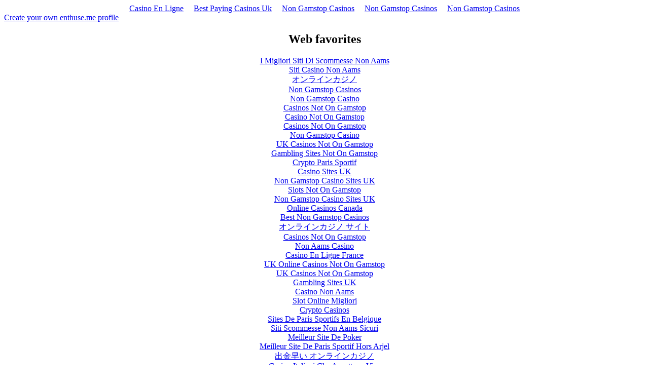

--- FILE ---
content_type: text/html; charset=UTF-8
request_url: https://www.enthuse.me/briantown/
body_size: 2952
content:
<!DOCTYPE html>
<html>
<head>
	<meta http-equiv="Content-Type" content="text/html; charset=UTF-8">
<title>Brian Town - Michigan Creative CEO - enthuse.me</title>
	<link rel="canonical" href="https://enthuse.me/briantown/">
<meta content="authenticity_token" name="csrf-param">
<meta content="w03NK1sWSFrM3ejuDIVAG2pyfwo7bW40LvFwBMdZnYs=" name="csrf-token">
<meta content="width=device-width, initial-scale=1.0" name="viewport">
<meta content="chrome=1" http-equiv="X-UA-Compatible">
<meta content="!" name="fragment">
<meta content="3eca14a6685805a7a7ad35c94a7edeaa" name="p:domain_verify">
<meta content="I am the owner and CEO of Michigan Creative. We are a full service marketing and creative firm located in East Lansing Michigan. We offer: Web design, graphics design, video production, animated videos, logo design, marketing and much more." name="description">
<meta content="" name="keywords">
<meta property="og:image">
<meta content="http://www.enthuse.me/briantown" property="og:url">
  <script type="text/javascript">
    var analytics=analytics||[];(function(){var e=["identify","track","trackLink","trackForm","trackClick","trackSubmit","page","pageview","ab","alias","ready","group"],t=function(e){return function(){analytics.push([e].concat(Array.prototype.slice.call(arguments,0)))}};for(var n=0;n<e.length;n++)analytics[e[n]]=t(e[n])})(),analytics.load=function(e){var t=document.createElement("script");t.type="text/javascript",t.async=!0,t.src=("https:"===document.location.protocol?"https://":"http://")+"d2dq2ahtl5zl1z.cloudfront.net/analytics.js/v1/"+e+"/analytics.min.js";var n=document.getElementsByTagName("script")[0];n.parentNode.insertBefore(t,n)};
    analytics.load('0l6viwkrko');
  </script>
<script src="https://d3qyqva62udkpq.cloudfront.net/assets/application-d9fa8cecf26ee86a1851868286c66900.js" type="text/javascript"></script>
<link href="https://d3qyqva62udkpq.cloudfront.net/assets/application-aae05985ace4143d0e08bf70575dbdba.css" media="all" rel="stylesheet" type="text/css">

<link href="../favicon.png" rel="icon" type="image/png">
<script type="text/javascript">var NREUMQ=NREUMQ||[];NREUMQ.push(["mark","firstbyte",new Date().getTime()]);</script></head>
<body class="users show application"><div style="text-align: center;"><a href="https://www.haut-couserans.com/" style="padding: 5px 10px;">Casino En Ligne</a><a href="https://www.longviewuk.com/" style="padding: 5px 10px;">Best Paying Casinos Uk</a><a href="https://sandbag.org.uk/" style="padding: 5px 10px;">Non Gamstop Casinos</a><a href="https://www.hotelfelix.co.uk/" style="padding: 5px 10px;">Non Gamstop Casinos</a><a href="https://www.rotaro.co.uk/" style="padding: 5px 10px;">Non Gamstop Casinos</a></div>
<div class="page">
<div class="create_your_own">
<a href="../signups/">Create your own enthuse.me profile</a>
</div>
<div id="main_content"></div>
</div>
<div style="text-align:center"><h2>Web favorites</h2><ul style="list-style:none;padding-left:0"><li><a href="https://www.staminafoundation.org/">I Migliori Siti Di Scommesse Non Aams</a></li><li><a href="https://www.progettomarzotto.org/">Siti Casino Non Aams</a></li><li><a href="https://www.ninjaakasaka.com/">オンラインカジノ</a></li><li><a href="https://www.ypdbooks.com/">Non Gamstop Casinos</a></li><li><a href="https://www.smallcharityweek.com/">Non Gamstop Casino</a></li><li><a href="https://www.wildlifetrust.org.uk/">Casinos Not On Gamstop</a></li><li><a href="https://www.clintoncards.co.uk/">Casino Not On Gamstop</a></li><li><a href="https://deardesigner.co.uk/">Casinos Not On Gamstop</a></li><li><a href="https://nva.org.uk/">Non Gamstop Casino</a></li><li><a href="https://www.ukbimalliance.org/">UK Casinos Not On Gamstop</a></li><li><a href="https://tescobagsofhelp.org.uk/">Gambling Sites Not On Gamstop</a></li><li><a href="https://thouarsetmoi.fr/">Crypto Paris Sportif</a></li><li><a href="https://www.aboutcookies.org.uk/">Casino Sites UK</a></li><li><a href="https://www.face-online.org.uk/">Non Gamstop Casino Sites UK</a></li><li><a href="https://gdalabel.org.uk/">Slots Not On Gamstop</a></li><li><a href="https://uk-sobs.org.uk/">Non Gamstop Casino Sites UK</a></li><li><a href="https://torontosversion.com/">Online Casinos Canada</a></li><li><a href="https://energypost.eu/">Best Non Gamstop Casinos</a></li><li><a href="https://advg.jp/">オンラインカジノ サイト</a></li><li><a href="https://www.trada.co.uk/">Casinos Not On Gamstop</a></li><li><a href="https://www.lindro.it/">Non Aams Casino</a></li><li><a href="https://multimarque.fr/">Casino En Ligne France</a></li><li><a href="https://www.thehotelcollection.co.uk/">UK Online Casinos Not On Gamstop</a></li><li><a href="https://www.fishisthedish.co.uk/non-gamstop-casinos">UK Casinos Not On Gamstop</a></li><li><a href="https://www.helpthemhelpus.co.uk/best-online-casinos">Gambling Sites UK</a></li><li><a href="https://legvalue.eu/">Casino Non Aams</a></li><li><a href="https://www.rockrebelmagazine.com/">Slot Online Migliori</a></li><li><a href="https://www.giletjaunecoin.com/">Crypto Casinos</a></li><li><a href="https://www.designersinteractifs.org/">Sites De Paris Sportifs En Belgique</a></li><li><a href="https://www.veritaeaffari.it/">Siti Scommesse Non Aams Sicuri</a></li><li><a href="https://coworklaradio.com/">Meilleur Site De Poker</a></li><li><a href="https://www.tv-sevreetmaine.fr/">Meilleur Site De Paris Sportif Hors Arjel</a></li><li><a href="https://grayraven.jp/">出金早い オンラインカジノ</a></li><li><a href="https://www.ristorantelacampana.com/">Casino Italiani Che Accettano Visa</a></li><li><a href="https://www.ifac-addictions.fr/">Casino En Ligne</a></li><li><a href="https://www.champigny94.fr/">Casino En Ligne</a></li><li><a href="https://www.batiment-numerique.fr/">Nouveau Casino En Ligne Francais</a></li><li><a href="https://www.axnet.it/">Casino Con Bitcoin</a></li><li><a href="https://editions-galilee.fr/">Meilleurs Casino En Ligne</a></li></ul></div><div id="footer">
<div class="structure"><a href="../class-footer-logo/">enthuse.me</a>
<ul>
<li>
<a href="../start/">Sign in</a>
</li>
<li>
<a href="../search/">Search</a>
</li>
<li>
<a href="../site/about/">About</a>
</li>
<li>
<a href="../site/about/" anchor="meet-the-team">Team</a>
</li>
<li>
<a href="../site/press/">Press</a>
</li>
<li>
<a href="../site/contact_us/">Contact</a>
</li>
<li>
<a href="../blog-sub/index/" target="_blank">Blog</a>
</li>
<li>
<a href="../site/jobs/">Jobs</a>
</li>
<li>
<a href="https://twitter.com/enthusedotme" target="_blank">Twitter</a>
</li>
<li>
<a href="https://www.facebook.com/enthuse.me" target="_blank">Facebook</a>
</li>
</ul>
</div>
</div>
<script src="../js/179700828.js"></script>
  <script type="text/javascript" src="../gak3mao.js"></script>
  <script type="text/javascript">try{Typekit.load();}catch(e){}</script>
  <!-- UserSnap -->
  <script type="text/javascript">
    var _usersnapconfig = {
      apiKey: '786342db-3686-4de7-9bca-d32c09a102b5',
      valign: 'middle',
      halign: 'left',
      lang: 'en',
      commentBox: true,
      emailBox: true
    };
    (function() {
      var s = document.createElement('script');
      s.type = 'text/javascript';
      s.async = true;
      s.src = 'http://api.usersnap.com/usersnap.js';
      var x = document.getElementsByTagName('head')[0];
      x.appendChild(s);
    })();
  </script>
  <!-- END OF UserSnap -->
<script>
  Enthuse.require('users/show', {
    profileOwnerId: 11926
  })
</script>
<script type="text/javascript">if (!NREUMQ.f) { NREUMQ.f=function() {
NREUMQ.push(["load",new Date().getTime()]);
var e=document.createElement("script");
e.type="text/javascript";
e.src=(("http:"===document.location.protocol)?"http:":"https:") + "//" +
  "js-agent.newrelic.com/nr-100.js";
document.body.appendChild(e);
if(NREUMQ.a)NREUMQ.a();
};
NREUMQ.a=window.onload;window.onload=NREUMQ.f;
};
NREUMQ.push(["nrfj","beacon-2.newrelic.com","742fa63630","2367756","el1dREVXDlxVRxZFS1xAQB9EUA1H",23,23,new Date().getTime(),"","","","",""]);</script><script defer src="https://static.cloudflareinsights.com/beacon.min.js/vcd15cbe7772f49c399c6a5babf22c1241717689176015" integrity="sha512-ZpsOmlRQV6y907TI0dKBHq9Md29nnaEIPlkf84rnaERnq6zvWvPUqr2ft8M1aS28oN72PdrCzSjY4U6VaAw1EQ==" data-cf-beacon='{"version":"2024.11.0","token":"9a30fdedadf84dc1af5f47147514d4e8","r":1,"server_timing":{"name":{"cfCacheStatus":true,"cfEdge":true,"cfExtPri":true,"cfL4":true,"cfOrigin":true,"cfSpeedBrain":true},"location_startswith":null}}' crossorigin="anonymous"></script>
</body>
</html>


--- FILE ---
content_type: application/javascript
request_url: https://www.enthuse.me/js/179700828.js
body_size: 50193
content:
var mixpanel=mixpanel||[];



(function(){

geolocation = {};
geolocation.requestGeo=function(b,a,e){if(e){var d={};document.cookie.replace(/([^\s;]*)=([^;]*)/ig,function(a,b,c){100>=c.length&&0!==b.indexOf("optimizely")&&(d["c_"+b]=unescape(c))});d.project=a;var a=[],c;for(c in d)d.hasOwnProperty(c)&&a.push(encodeURIComponent(c)+"="+encodeURIComponent(d[c]));b+="?"+a.join("&")}c=b;b=document.head||document.getElementsByTagName("head")[0]||document.documentElement;a=document.createElement("script");a.type="text/javascript";a.async=!0;a.src=c;b.insertBefore(a,
b.firstChild)};
})();
optimizelyCode = function(){
var DATA={"installation_verified":true,"log_host":"log.optimizely.com","goal_expressions":{"280978689":["^getstartedbottom$"],"321191298":["^sept13clicks$"],"299003144":["^signuplink$"],"181366922":["^learn\\_more\\_changed\\_text$"],"181395598":["^get\\_started$"],"181402456":["^get\\_started\\_changed\\_text$"],"181409303":["^sign\\_up\\_now\\_changed\\_text$"],"181394584":["^(https?://)?(www\\.)?enthuse\\.me/?(\\?.*)?(#.*)?$"],"269437144":["^getstartedbutton$"],"339026206":["^clickedcta$"],"269400360":["^learnmorelink$"],"378060086":["^ctaclicksall$"],"305234387":["^buttonclick$"],"265785614":["^getstarted$"],"299182168":["^getstartedbuttoncolourtest$"],"281945312":["^getstartedtop$"],"324005350":["^sept13conversions$"],"181384681":["^learn\\_more$"],"299225072":["^getstartedbuttoncolourtest2$"],"297641332":["^allsignuplinks$"],"179726585":["^engagement$"],"265816315":["^learnmore$"],"181428092":["^sign\\_up\\_now$"]},"experiments":{"262557414":{"conditions":[{"type":"url","values":[{"value":"http://www.enthuse.me","match":"simple"},{"value":"http://enthuse.me","match":"simple"}]},{"only_first_time":true,"type":"visitor","value":"all"}],"crazyegg":true,"name":"Homepage June2013","variation_ids":["261665368","262653310","262644738","262657385"],"enabled_variation_ids":["261665368","262653310","262644738","262657385"]},"269353735":{"conditions":[{"type":"url","values":[{"value":"http://enthuse.me","match":"simple"}]},{"only_first_time":true,"type":"visitor","value":"all"}],"name":"Homepage July2013","variation_ids":["269422158","269423151","269360744","269365811","269418289"],"enabled_variation_ids":["269422158","269423151","269360744","269365811","269418289"]},"281949129":{"conditions":[{"type":"url","values":[{"value":"http://www.enthuse.me/","match":"simple"}]},{"only_first_time":true,"type":"visitor","value":"all"}],"crazyegg":true,"name":"Homepage August","variation_ids":["281315009","280787586","281959294","281972038","281933375","281931433"],"enabled_variation_ids":["281315009","280787586","281959294","281972038","281933375","281931433"]},"324074027":{"conditions":[{"type":"url","values":[{"value":"http://www.enthuse.me","match":"simple"}]},{"only_first_time":true,"type":"visitor","value":"all"}],"crazyegg":true,"name":"Sept13 Headlines","variation_ids":["324057098","324050147","324067107","324078025"],"enabled_variation_ids":["324057098","324050147","324067107","324078025"]},"305414062":{"conditions":[{"type":"url","values":[{"value":"http://www.enthuse.me","match":"simple"}]},{"only_first_time":true,"type":"visitor","value":"all"}],"name":"Button text size","variation_ids":["305389148","305352365","305098819"],"enabled_variation_ids":["305389148","305352365","305098819"]},"339405455":{"conditions":[{"type":"url","values":[{"value":"http://www.enthuse.me","match":"simple"}]},{"only_first_time":true,"type":"visitor","value":"all"}],"name":"Homepage Messaging","variation_ids":["339759291","339642283"],"enabled_variation_ids":["339642283"]},"377020239":{"mixpanel":true,"conditions":[{"type":"url","values":[{"value":"http://www.enthuse.me","match":"simple"}]},{"only_first_time":true,"type":"visitor","value":"all"}],"name":"Oct13 Homepage Copy","variation_ids":["357220724","376460496","376470718"],"enabled_variation_ids":["376470718"]},"299112383":{"conditions":[{"type":"url","values":[{"value":"http://enthuse.me","match":"simple"}]},{"only_first_time":true,"type":"visitor","value":"all"}],"name":"Homepage Colour","variation_ids":["299070596","299136001","299076613","299124591","299105542"],"enabled_variation_ids":["299070596","299136001","299076613","299124591","299105542"]}},"www_host":"www.optimizely.com","token_hash":"71199c0f93c29930afe5a500494921a747aad87eba5ab25b5a87638a6ef675fd","summary_revenue_goal_id":179708783,"public_suffixes":{"enthuse.me":["enthuse.me","www.enthuse.me"]},"api_host":"api.optimizely.com","variations":{"299136001":{"code":"$(\".masthead\").css({\"background-image\":\"linear-gradient(#18C5D5,#29AFBB)\"});\n$(\".masthead\").css({\"background-image\":\"linear-gradient(#21DEEE, rgb(41, 175, 187))\"});\n$(\".masthead\").css({\"background-image\":\"linear-gradient(#1CCFF1,#2DABC3)\"});","name":"Blue"},"262644738":{"code":"$(\"h1\").html(\"Everybody has expertise. Showcase yours on enthuse.me\");\n$(\"h1\").html(\"Everybody has expertise. Showcase yours on enthuse.me\");\n$(\"h1\").replaceWith(\"<h1>Everybody is an expert in something...</h1>\");","name":"Everybody is an expert in something..."},"299070596":{"code":"$(\".masthead\").css({\"background-image\":\"linear-gradient(rgb(28, 185, 98), rgb(27, 191, 99))\"});\n$(\".masthead\").css({\"background-image\":\"linear-gradient(#2ed096,#29bb87)\"});","name":"Original Green"},"299076613":{"code":"$(\".masthead\").css({\"background-image\":\"linear-gradient(#1cb962, #1bbf63)\"});\n$(\".masthead\").css({});","name":"New Green"},"299105542":{"code":"$(\".masthead\").css({\"background-image\":\"linear-gradient(rgb(201, 198, 198), rgb(170, 170, 170))\"});","name":"Grey"},"324057098":{"name":"Showcase your work, knowledge or passion"},"280787586":{"code":"$(\".masthead h1\").html(\"The best way to show people you\u2019re great at what you do\");\n$(\".masthead h1\").css({\"font-size\":\"44px\"});\n$(\".masthead h1\").html(\"The Best Way to Show People You\u2019re Great at What You Do\");\n$(\".masthead h1\").css({\"font-size\":\"42px\"});\n$(\".masthead .site-button\").css({\"font-size\":\"24px\"});","name":"The best way to show people you're great at what you do"},"324067107":{"code":"$(\".masthead h1\").html(\"Showcase Your Expertise, &amp; Gather a Following\");","name":"Showcase your expertise and gather a following"},"281931433":{"code":"$(\".masthead h1\").html(\"The Best Way to Promote Yourself Online\");\n$(\".masthead .site-button\").css({\"font-size\":\"24px\"});","name":"The Best Way to Promote Yourself Online"},"339642283":{"code":"$(\".masthead h1\").html(\"Perfect Your Personal Pitch &amp; Win Work\");\n$(\".masthead p\").html(\"You're brilliant! <br>We'll show you how to tell the world with a elegant one-page personal pitch.\");\n$(\".masthead p\").css({\"font-size\":\"18px\"});\n$(\".masthead p\").html(\"You're brilliant! <br>We'll show you how to tell the world with an elegant one-page personal pitch.\");","name":"Variation #1"},"305352365":{"code":"$(\".masthead .site-button\").css({\"font-size\":\"28px\"});\n$(\".masthead .site-button\").css({\"font-size\":\"24px\"});","name":"Bigger"},"269423151":{"code":"$(\"h1\").html(\"Put yourself centre stage,&nbsp;pitch what you're great at&nbsp;\");\n$(\"h1\").css({\"font-size\":\"26px\"});\n$(\"h1\").html(\"Put yourself centre stage,&nbsp;<br>pitch what you're great at&nbsp;\");\n$(\"h1\").css({\"font-size\":\"32px\"});","name":"Put yourself centre stage, pitch what you're great at"},"269418289":{"code":"$(\"h1\").html(\"Enthuse me with your work, knowledge or passion\");\n$(\"h1\").css({\"font-size\":\"30px\"});\n$(\"h1\").html(\"Enthuse me with your work, knowledge or passion\");","name":"Enthuse me with your work, knowledge or passion"},"269365811":{"code":"$(\"h1\").html(\"A beautiful shop-front for your expertise\");\n$(\"h1\").html(\"A beautiful shop-front for your expertise\");","name":"A beautiful shop-front for your expertise"},"339759291":{"name":"Original"},"376470718":{"code":"$(\".masthead h1\").html(\"The Best Way to Market Yourself Online\");\n$(\".masthead p\").html(\"People should know how you are, what you do, and that you're great at it.<br>You have talent, but you don't know how to market it. Let us help you.&nbsp;\");\n$(\".masthead p\").html(\"People should know who you are, what you do, and that you're great at it.<br>You have talent, but you don't know how to market it. Let us help you.&nbsp;\");","name":"Best way to market"},"281933375":{"code":"$(\".masthead h1\").html(\"How Do You Stand Out From The Crowd?\");\n$(\".masthead .site-button\").css({\"font-size\":\"24px\"});","name":"How do you stand out from the crowd?"},"281315009":{"code":"$(\".masthead .site-button\").css({\"font-size\":\"24px\"});","name":"Showcase your work, knowledge or passion"},"305098819":{"code":"$(\".masthead .site-button\").css({\"font-size\":\"28px\"});","name":"Biggest"},"281972038":{"code":"$(\".masthead h1\").html(\"Show The World Your Passion &amp; Expertise\");\n$(\".masthead .site-button\").css({\"font-size\":\"24px\"});\n$(\".masthead h1\").html(\"How Do You Stand Out From The Crowd?\");\n$(\".masthead h1\").html(\"Show The World Your Passion &amp; Expertise\");","name":"Show the world your passion and expertise"},"324078025":{"code":"$(\".masthead h1\").html(\"Show Off, Simply\");","name":"Show Off, Simply"},"269422158":{"code":"$(\"h1\").html(\"One page to promote your 'personal brand'\");","name":"One page to promote your 'personal brand'"},"376460496":{"code":"$(\".masthead h1\").html(\"You have talent, but you don't know how to market it\");\n$(\".masthead p\").html(\"People should know who you are, what you do, and that you're great at it.<br>\\nenthuse.me: the best way to market yourself online\");","name":"You have talent"},"261665368":{"name":"Original"},"305389148":{"code":"$(\".masthead .site-button\").css({\"font-size\":\"20px\"});","name":"Original"},"324050147":{"code":"$(\".masthead h1\").html(\"Pitch Your Work, Knowledge or Passion\\n\");","name":"Pitch your work, knowledge or passion"},"269360744":{"code":"$(\"h1\").html(\"Show the world your passion and expertise.\");","name":"Show the world your passion and expertise"},"262657385":{"code":"$(\"h1\").html(\"Show the world what you do best.\");\n$(\"h1\").html(\"How do you stand out from the crowd?\");","name":"How do you stand out from the crowd?"},"299124591":{"code":"$(\".masthead\").css({\"background-image\":\"linear-gradient(#e32c5d,#e32c5d)\", \"background-color\":\"\"});\n$(\".masthead .site-button\").css({\"background-color\":\"#21b990\"});\n$(\".masthead\").css({\"background-color\":\"\", \"background-image\":\"linear-gradient(#d5486e, #d5486e)\"});","name":"Pink with green button"},"357220724":{"name":"Perfect your personal pitch"},"262653310":{"code":"$(\"h1\").html(\"One page to promote your 'personal brand'\");","name":"One page to promote your 'personal brand'"},"281959294":{"code":"$(\".masthead h1\").html(\"One Page to Promote Your 'Personal Brand'\");\n$(\".masthead .site-button\").css({\"font-size\":\"24px\"});","name":"One Page to Promote Your 'Personal Brand'"}},"version":"master-1774.381361019138291082","admin_account_id":179700828,"project_id":179700828,"segments":{"181409207":{"segment_value_type":"browser","api_name":"optimizely_browser","id":181409207,"name":"Browser"},"181424100":{"segment_value_type":"source_type","api_name":"optimizely_source_type","id":181424100,"name":"Source Type"},"181350799":{"segment_value_type":"mobile","api_name":"optimizely_mobile","id":181350799,"name":"Mobile Visitors"}},"click_goals":[{"event_name":"learn_more_changed_text","experiments":{"179742326":true},"selector":".about > a:eq(1),p > a"},{"event_name":"get_started","experiments":{"179742326":true},"selector":".signup"},{"event_name":"getstarted","experiments":{"262557414":true},"selector":".signup"},{"event_name":"learnmore","experiments":{"262557414":true},"selector":".learn-more > a"},{"event_name":"learnmorelink","experiments":{"269353735":true},"selector":".learn-more > a"},{"event_name":"getstartedbutton","experiments":{"269353735":true},"selector":".signup"},{"event_name":"getstartedbottom","experiments":{"281949129":true},"selector":".sign-up-now > .site-button"},{"event_name":"getstartedtop","experiments":{"281949129":true},"selector":".masthead .site-button"},{"event_name":"allsignuplinks","experiments":{"299112383":true},"selector":"header ul > li:eq(3) > a:eq(0),.masthead .site-button,.sign-up-now > .site-button,footer ul > li:eq(9) > a:eq(0)"},{"event_name":"signuplink","experiments":{"299112383":true},"selector":"header ul > li:eq(3) > a:eq(0)"},{"event_name":"getstartedbuttoncolourtest","experiments":{"299112383":true},"selector":".masthead .site-button"},{"event_name":"getstartedbuttoncolourtest2","experiments":{"299112383":true},"selector":".sign-up-now > .site-button"},{"event_name":"buttonclick","experiments":{"305414062":true},"selector":".masthead .site-button"},{"event_name":"sept13clicks","experiments":{"324074027":true},"selector":".masthead .site-button,header ul > li:eq(3) > a:eq(0),footer ul > li:eq(9) > a:eq(0),.sign-up-now > .site-button"},{"event_name":"sept13conversions","experiments":{"324074027":true},"selector":".masthead .site-button,header ul > li:eq(3) > a:eq(0),.sign-up-now > .site-button,footer ul > li:eq(9) > a:eq(0)"},{"event_name":"clickedCTA","experiments":{"339405455":true},"selector":".masthead .site-button,header ul > li:eq(4) > a:eq(0),.sign-up-now > .site-button,footer ul > li:eq(10) > a:eq(0)"},{"event_name":"ctaclicksall","experiments":{"377020239":true},"selector":".masthead .site-button,header ul > li:eq(4) > a:eq(0),.sign-up-now > .site-button,footer ul > li:eq(10) > a:eq(0)"}],"revision":170};

var optly={nativity:{}};optly.nativity.getNativeGetElementsByClassName=function(){var a=document.getElementsByClassName;if(!optly.nativity.isNativeFunction(a))var a=(window.optimizely||{}).getElementsByClassName,b=(window.optly||{}).getElementsByClassName,a=optly.nativity.isNativeFunction(a)?a:optly.nativity.isNativeFunction(b)?b:null;return a};optly.nativity.isNativeFunction=function(a){return a&&-1!==String(a).indexOf("[native code]")};optly.Cleanse={};optly.Cleanse.each=function(a,b,d){var h=!!Object.prototype.__lookupGetter__,e=!!Object.prototype.__lookupSetter__,c;for(c in a)if(a.hasOwnProperty(c)){var f=h?a.__lookupGetter__(c):null,g=e?a.__lookupSetter__(c):null;try{b.call(d,c,!f?a[c]:null,f,g)}catch(i){}}};
optly.Cleanse.finish=function(){if(optly.Cleanse.running){optly.Cleanse.running=!1;optly.Cleanse.each(optly.Cleanse.types,function(a,d){Object.prototype.__defineGetter__&&optly.Cleanse.each(optly.Cleanse.getters[a],function(c,b){d.prototype.__defineGetter__(c,b);optly.Cleanse.log("restored getter",a,c)});Object.prototype.__defineSetter__&&optly.Cleanse.each(optly.Cleanse.setters[a],function(c,b){d.prototype.__defineSetter__(c,b);optly.Cleanse.log("restored setter",a,c)});optly.Cleanse.each(optly.Cleanse.properties[a],
function(b,f){d.prototype[b]=f;optly.Cleanse.log("restored property",a,b)})});optly.Cleanse.unfixGetElementsByClassName();optly.Cleanse.log("finish");var a=window.console;if((-1!==window.location.hash.indexOf("optimizely_log=true")||-1!==window.location.search.indexOf("optimizely_log=true"))&&a&&a.log)for(var b=optly.Cleanse.logs,d=0;d<b.length;d++)a.log(b[d])}};
optly.Cleanse.log=function(a,b,d){b?(b=b.replace(/_/g,""),optly.Cleanse.logs.push("Optimizely / Info / Cleanse / "+a+": "+b+"."+d)):optly.Cleanse.logs.push("Optimizely / Info / Cleanse / "+a)};
optly.Cleanse.start=function(){var a=window.location.hostname;if(!(-1!==a.indexOf("optimizely")&&-1===a.indexOf("edit")&&-1===a.indexOf("preview")&&-1===a.indexOf("test")))if(optly.Cleanse.running)optly.Cleanse.log("already running so didn't start");else{optly.Cleanse.log("start");optly.Cleanse.running=!0;for(var b in optly.Cleanse.types)optly.Cleanse.types[b]||delete optly.Cleanse.types[b];optly.Cleanse.each(optly.Cleanse.types,function(a,b){optly.Cleanse.getters[a]={};optly.Cleanse.properties[a]=
{};optly.Cleanse.setters[a]={};optly.Cleanse.each(b.prototype,function(e,c,f,g){optly.nativity.isNativeFunction(c)||optly.nativity.isNativeFunction(f)||optly.nativity.isNativeFunction(g)?optly.Cleanse.log("ignore native code",a,e):(f?(optly.Cleanse.getters[a][e]=f,optly.Cleanse.log("cleansed getter",a,e)):(optly.Cleanse.properties[a][e]=c,optly.Cleanse.log("cleansed property",a,e)),g&&(optly.Cleanse.setters[a][e]=g,optly.Cleanse.log("cleansed setter",a,e)),delete b.prototype[e])})});optly.Cleanse.fixGetElementsByClassName();
optly.Cleanse.hasRunStart=!0}};optly.Cleanse.fixGetElementsByClassName=function(){if(!optly.nativity.isNativeFunction(document.getElementsByClassName)){var a=optly.nativity.getNativeGetElementsByClassName();a?(optly.Cleanse.getElementsByClassName=document.getElementsByClassName,document.getElementsByClassName=a):optly.Cleanse.log("Error: native HTMLElement.prototype.getElementsByClassName missing")}};
optly.Cleanse.unfixGetElementsByClassName=function(){optly.Cleanse.getElementsByClassName&&(document.getElementsByClassName=optly.Cleanse.getElementsByClassName,optly.Cleanse.getElementsByClassName=null)};optly.Cleanse.getElementsByClassName=null;optly.Cleanse.getters={};optly.Cleanse.logs=[];optly.Cleanse.properties={};optly.Cleanse.setters={};optly.Cleanse.types={Object_:Object};window.optly=window.optly||{};window.optly.Cleanse={finish:optly.Cleanse.finish,logs:optly.Cleanse.logs,start:optly.Cleanse.start};
optly.Cleanse.start();
var $=function(r,m){function ya(a,b,c){if(c===m&&1===a.nodeType)if(c="data-"+b.replace(kb,"-$1").toLowerCase(),c=a.getAttribute(c),"string"===typeof c){try{c="true"===c?!0:"false"===c?!1:"null"===c?null:!d.isNaN(c)?parseFloat(c):lb.test(c)?d.parseJSON(c):c}catch(g){}d.data(a,b,c)}else c=m;return c}function ha(a){for(var b in a)if("toJSON"!==b)return!1;return!0}function za(a,b,c){var g=b+"defer",e=b+"queue",f=b+"mark",h=d.data(a,g,m,!0);h&&(("queue"===c||!d.data(a,e,m,!0))&&("mark"===c||!d.data(a,
f,m,!0)))&&setTimeout(function(){!d.data(a,e,m,!0)&&!d.data(a,f,m,!0)&&(d.removeData(a,g,!0),h.resolve())},0)}function w(){return!1}function O(){return!0}function Aa(a,b,c){var g=d.extend({},c[0]);g.type=a;g.originalEvent={};g.liveFired=m;d.event.handle.call(b,g);g.isDefaultPrevented()&&c[0].preventDefault()}function mb(a){var b,c,g,e,f,h,i,j,k,m,l,q=[];e=[];f=d._data(this,"events");if(!(a.liveFired===this||!f||!f.live||a.target.disabled||a.button&&"click"===a.type)){a.namespace&&(l=RegExp("(^|\\.)"+
a.namespace.split(".").join("\\.(?:.*\\.)?")+"(\\.|$)"));a.liveFired=this;var n=f.live.slice(0);for(i=0;i<n.length;i++)f=n[i],f.origType.replace(ia,"")===a.type?e.push(f.selector):n.splice(i--,1);e=d(a.target).closest(e,a.currentTarget);j=0;for(k=e.length;j<k;j++){m=e[j];for(i=0;i<n.length;i++)if(f=n[i],m.selector===f.selector&&(!l||l.test(f.namespace))&&!m.elem.disabled){h=m.elem;g=null;if("mouseenter"===f.preType||"mouseleave"===f.preType)a.type=f.preType,(g=d(a.relatedTarget).closest(f.selector)[0])&&
d.contains(h,g)&&(g=h);(!g||g!==h)&&q.push({elem:h,handleObj:f,level:m.level})}}j=0;for(k=q.length;j<k;j++){e=q[j];if(c&&e.level>c)break;a.currentTarget=e.elem;a.data=e.handleObj.data;a.handleObj=e.handleObj;l=e.handleObj.origHandler.apply(e.elem,arguments);if(!1===l||a.isPropagationStopped())if(c=e.level,!1===l&&(b=!1),a.isImmediatePropagationStopped())break}return b}}function P(a,b){return(a&&"*"!==a?a+".":"")+b.replace(nb,"`").replace(ob,"&")}function Ba(a,b,c){b=b||0;if(d.isFunction(b))return d.grep(a,
function(a,g){return!!b.call(a,g,a)===c});if(b.nodeType)return d.grep(a,function(a){return a===b===c});if("string"===typeof b){var g=d.grep(a,function(a){return 1===a.nodeType});if(pb.test(b))return d.filter(b,g,!c);b=d.filter(b,g)}return d.grep(a,function(a){return 0<=d.inArray(a,b)===c})}function Ca(a,b){if(1===b.nodeType&&d.hasData(a)){var c=d.expando,g=d.data(a),e=d.data(b,g);if(g=g[c]){var f=g.events,e=e[c]=d.extend({},g);if(f){delete e.handle;e.events={};for(var h in f){c=0;for(g=f[h].length;c<
g;c++)d.event.add(b,h+(f[h][c].namespace?".":"")+f[h][c].namespace,f[h][c],f[h][c].data)}}}}}function Da(a,b){var c;if(1===b.nodeType){b.clearAttributes&&b.clearAttributes();b.mergeAttributes&&b.mergeAttributes(a);c=b.nodeName.toLowerCase();if("object"===c)b.outerHTML=a.outerHTML;else if("input"===c&&("checkbox"===a.type||"radio"===a.type)){if(a.checked&&(b.defaultChecked=b.checked=a.checked),b.value!==a.value)b.value=a.value}else if("option"===c)b.selected=a.defaultSelected;else if("input"===c||
"textarea"===c)b.defaultValue=a.defaultValue;b.removeAttribute(d.expando)}}function Q(a){return"getElementsByTagName"in a?a.getElementsByTagName("*"):"querySelectorAll"in a?a.querySelectorAll("*"):[]}function Ea(a){if("checkbox"===a.type||"radio"===a.type)a.defaultChecked=a.checked}function Fa(a){d.nodeName(a,"input")?Ea(a):"getElementsByTagName"in a&&d.grep(a.getElementsByTagName("input"),Ea)}function qb(a,b){b.src?d.ajax({url:b.src,async:!1,dataType:"script"}):d.globalEval((b.text||b.textContent||
b.innerHTML||"").replace(rb,"/*$0*/"));b.parentNode&&b.parentNode.removeChild(b)}function Ga(a,b,c){var g="width"===b?a.offsetWidth:a.offsetHeight,e="width"===b?sb:tb;if(0<g)return"border"!==c&&d.each(e,function(){c||(g-=parseFloat(d.css(a,"padding"+this))||0);g="margin"===c?g+(parseFloat(d.css(a,c+this))||0):g-(parseFloat(d.css(a,"border"+this+"Width"))||0)}),g+"px";g=A(a,b,b);if(0>g||null==g)g=a.style[b]||0;g=parseFloat(g)||0;c&&d.each(e,function(){g+=parseFloat(d.css(a,"padding"+this))||0;"padding"!==
c&&(g+=parseFloat(d.css(a,"border"+this+"Width"))||0);"margin"===c&&(g+=parseFloat(d.css(a,c+this))||0)});return g+"px"}var l=r.document,d,Ha=function(){if(!k.isReady){try{l.documentElement.doScroll("left")}catch(a){setTimeout(Ha,1);return}k.ready()}},k=function(a,b){return new k.fn.init(a,b,Ia)},ub=r.jQuery,vb=r.$,Ia,wb=/^(?:[^#<]*(<[\w\W]+>)[^>]*$|#([\w\-]*)$)/,Ja=/\S/,Ka=/^\s+/,La=/\s+$/,xb=/\d/,yb=/^<(\w+)\s*\/?>(?:<\/\1>)?$/,zb=/^[\],:{}\s]*$/,Ab=/\\(?:["\\\/bfnrt]|u[0-9a-fA-F]{4})/g,Bb=/"[^"\\\n\r]*"|true|false|null|-?\d+(?:\.\d*)?(?:[eE][+\-]?\d+)?/g,
Cb=/(?:^|:|,)(?:\s*\[)+/g,Db=/(webkit)[ \/]([\w.]+)/,Eb=/(opera)(?:.*version)?[ \/]([\w.]+)/,Fb=/(msie) ([\w.]+)/,Gb=/(mozilla)(?:.*? rv:([\w.]+))?/,Hb=/-([a-z]|[0-9])/ig,Ib=/^-ms-/,Jb=function(a,b){return(b+"").toUpperCase()},Kb=r.navigator.userAgent,R,S,B,Lb=Object.prototype.toString,ja=Object.prototype.hasOwnProperty,ka=Array.prototype.push,I=Array.prototype.slice,Ma=String.prototype.trim,Na=Array.prototype.indexOf,Oa={};k.fn=k.prototype={constructor:k,init:function(a,b,c){var g;if(!a)return this;
if(a.nodeType)return this.context=this[0]=a,this.length=1,this;if("body"===a&&!b&&l.body)return this.context=l,this[0]=l.body,this.selector=a,this.length=1,this;if("string"===typeof a){if((g="<"===a.charAt(0)&&">"===a.charAt(a.length-1)&&3<=a.length?[null,a,null]:wb.exec(a))&&(g[1]||!b)){if(g[1])return c=(b=b instanceof k?b[0]:b)?b.ownerDocument||b:l,(a=yb.exec(a))?k.isPlainObject(b)?(a=[l.createElement(a[1])],k.fn.attr.call(a,b,!0)):a=[c.createElement(a[1])]:(a=k.buildFragment([g[1]],[c]),a=(a.cacheable?
k.clone(a.fragment):a.fragment).childNodes),k.merge(this,a);if((b=l.getElementById(g[2]))&&b.parentNode){if(b.id!==g[2])return c.find(a);this.length=1;this[0]=b}this.context=l;this.selector=a;return this}return!b||b.jquery?(b||c).find(a):this.constructor(b).find(a)}if(k.isFunction(a))return c.ready(a);a.selector!==m&&(this.selector=a.selector,this.context=a.context);return k.makeArray(a,this)},selector:"",jquery:"1.6.4",length:0,size:function(){return this.length},toArray:function(){return I.call(this,
0)},get:function(a){return null==a?this.toArray():0>a?this[this.length+a]:this[a]},pushStack:function(a,b,c){var g=this.constructor();k.isArray(a)?ka.apply(g,a):k.merge(g,a);g.prevObject=this;g.context=this.context;"find"===b?g.selector=this.selector+(this.selector?" ":"")+c:b&&(g.selector=this.selector+"."+b+"("+c+")");return g},each:function(a,b){return k.each(this,a,b)},ready:function(a){k.bindReady();S.done(a);return this},eq:function(a){return-1===a?this.slice(a):this.slice(a,+a+1)},first:function(){return this.eq(0)},
last:function(){return this.eq(-1)},slice:function(){return this.pushStack(I.apply(this,arguments),"slice",I.call(arguments).join(","))},map:function(a){return this.pushStack(k.map(this,function(b,c){return a.call(b,c,b)}))},end:function(){return this.prevObject||this.constructor(null)},push:ka,sort:[].sort,splice:[].splice};k.fn.init.prototype=k.fn;k.extend=k.fn.extend=function(){var a,b,c,g,d,f=arguments[0]||{},h=1,i=arguments.length,j=!1;"boolean"===typeof f&&(j=f,f=arguments[1]||{},h=2);"object"!==
typeof f&&!k.isFunction(f)&&(f={});i===h&&(f=this,--h);for(;h<i;h++)if(null!=(a=arguments[h]))for(b in a)c=f[b],g=a[b],f!==g&&(j&&g&&(k.isPlainObject(g)||(d=k.isArray(g)))?(d?(d=!1,c=c&&k.isArray(c)?c:[]):c=c&&k.isPlainObject(c)?c:{},f[b]=k.extend(j,c,g)):g!==m&&(f[b]=g));return f};k.extend({noConflict:function(a){r.$===k&&(r.$=vb);a&&r.jQuery===k&&(r.jQuery=ub);return k},isReady:!1,readyWait:1,holdReady:function(a){a?k.readyWait++:k.ready(!0)},ready:function(a){if(!0===a&&!--k.readyWait||!0!==a&&
!k.isReady){if(!l.body)return setTimeout(k.ready,1);k.isReady=!0;!0!==a&&0<--k.readyWait||(S.resolveWith(l,[k]),k.fn.trigger&&k(l).trigger("ready").unbind("ready"))}},bindReady:function(){if(!S){S=k._Deferred();if("complete"===l.readyState)return setTimeout(k.ready,1);if(l.addEventListener)l.addEventListener("DOMContentLoaded",B,!1),r.addEventListener("load",k.ready,!1);else if(l.attachEvent){l.attachEvent("onreadystatechange",B);r.attachEvent("onload",k.ready);var a=!1;try{a=null==r.frameElement}catch(b){}l.documentElement.doScroll&&
a&&Ha()}}},isFunction:function(a){return"function"===k.type(a)},isArray:Array.isArray||function(a){return"array"===k.type(a)},isWindow:function(a){return a&&"object"===typeof a&&"setInterval"in a},isNaN:function(a){return null==a||!xb.test(a)||isNaN(a)},type:function(a){return null==a?String(a):Oa[Lb.call(a)]||"object"},isPlainObject:function(a){if(!a||"object"!==k.type(a)||a.nodeType||k.isWindow(a))return!1;try{if(a.constructor&&!ja.call(a,"constructor")&&!ja.call(a.constructor.prototype,"isPrototypeOf"))return!1}catch(b){return!1}for(var c in a);
return c===m||ja.call(a,c)},isEmptyObject:function(a){for(var b in a)return!1;return!0},error:function(a){throw a;},parseJSON:function(a){if("string"!==typeof a||!a)return null;a=k.trim(a);if(r.JSON&&r.JSON.parse)return r.JSON.parse(a);if(zb.test(a.replace(Ab,"@").replace(Bb,"]").replace(Cb,"")))return(new Function("return "+a))();k.error("Invalid JSON: "+a)},parseXML:function(a){var b,c;try{r.DOMParser?(c=new DOMParser,b=c.parseFromString(a,"text/xml")):(b=new ActiveXObject("Microsoft.XMLDOM"),b.async=
"false",b.loadXML(a))}catch(g){b=m}(!b||!b.documentElement||b.getElementsByTagName("parsererror").length)&&k.error("Invalid XML: "+a);return b},noop:function(){},globalEval:function(a){a&&Ja.test(a)&&(r.execScript||function(a){r.eval.call(r,a)})(a)},camelCase:function(a){return a.replace(Ib,"ms-").replace(Hb,Jb)},nodeName:function(a,b){return a.nodeName&&a.nodeName.toUpperCase()===b.toUpperCase()},each:function(a,b,c){var g,d=0,f=a.length,h=f===m||k.isFunction(a);if(c)if(h)for(g in a){if(!1===b.apply(a[g],
c))break}else for(;d<f&&!1!==b.apply(a[d++],c););else if(h)for(g in a){if(!1===b.call(a[g],g,a[g]))break}else for(;d<f&&!1!==b.call(a[d],d,a[d++]););return a},trim:Ma?function(a){return null==a?"":Ma.call(a)}:function(a){return null==a?"":a.toString().replace(Ka,"").replace(La,"")},makeArray:function(a,b){var c=b||[];if(null!=a){var g=k.type(a);null==a.length||"string"===g||"function"===g||"regexp"===g||k.isWindow(a)?ka.call(c,a):k.merge(c,a)}return c},inArray:function(a,b){if(!b)return-1;if(Na)return Na.call(b,
a);for(var c=0,g=b.length;c<g;c++)if(b[c]===a)return c;return-1},merge:function(a,b){var c=a.length,g=0;if("number"===typeof b.length)for(var d=b.length;g<d;g++)a[c++]=b[g];else for(;b[g]!==m;)a[c++]=b[g++];a.length=c;return a},grep:function(a,b,c){for(var g=[],d,c=!!c,f=0,h=a.length;f<h;f++)d=!!b(a[f],f),c!==d&&g.push(a[f]);return g},map:function(a,b,c){var g,d,f=[],h=0,i=a.length;if(a instanceof k||i!==m&&"number"===typeof i&&(0<i&&a[0]&&a[i-1]||0===i||k.isArray(a)))for(;h<i;h++)g=b(a[h],h,c),null!=
g&&(f[f.length]=g);else for(d in a)g=b(a[d],d,c),null!=g&&(f[f.length]=g);return f.concat.apply([],f)},guid:1,proxy:function(a,b){if("string"===typeof b)var c=a[b],b=a,a=c;if(!k.isFunction(a))return m;var d=I.call(arguments,2),c=function(){return a.apply(b,d.concat(I.call(arguments)))};c.guid=a.guid=a.guid||c.guid||k.guid++;return c},access:function(a,b,c,d,e,f){var h=a.length;if("object"===typeof b){for(var i in b)k.access(a,i,b[i],d,e,c);return a}if(c!==m){d=!f&&d&&k.isFunction(c);for(i=0;i<h;i++)e(a[i],
b,d?c.call(a[i],i,e(a[i],b)):c,f);return a}return h?e(a[0],b):m},now:function(){return(new Date).getTime()},uaMatch:function(a){a=a.toLowerCase();a=Db.exec(a)||Eb.exec(a)||Fb.exec(a)||0>a.indexOf("compatible")&&Gb.exec(a)||[];return{browser:a[1]||"",version:a[2]||"0"}},sub:function(){function a(b,d){return new a.fn.init(b,d)}k.extend(!0,a,this);a.superclass=this;a.fn=a.prototype=this();a.fn.constructor=a;a.sub=this.sub;a.fn.init=function(c,d){d&&(d instanceof k&&!(d instanceof a))&&(d=a(d));return k.fn.init.call(this,
c,d,b)};a.fn.init.prototype=a.fn;var b=a(l);return a},browser:{}});k.each("Boolean Number String Function Array Date RegExp Object".split(" "),function(a,b){Oa["[object "+b+"]"]=b.toLowerCase()});R=k.uaMatch(Kb);R.browser&&(k.browser[R.browser]=!0,k.browser.version=R.version);k.browser.webkit&&(k.browser.safari=!0);Ja.test("\u00a0")&&(Ka=/^[\s\xA0]+/,La=/[\s\xA0]+$/);Ia=k(l);l.addEventListener?B=function(){l.removeEventListener("DOMContentLoaded",B,false);k.ready()}:l.attachEvent&&(B=function(){if(l.readyState===
"complete"){l.detachEvent("onreadystatechange",B);k.ready()}});d=k;var la="done fail isResolved isRejected promise then always pipe".split(" "),Pa=[].slice;d.extend({_Deferred:function(){var a=[],b,c,g,e={done:function(){if(!g){var c=arguments,h,i,j,k,m;if(b){m=b;b=0}h=0;for(i=c.length;h<i;h++){j=c[h];k=d.type(j);k==="array"?e.done.apply(e,j):k==="function"&&a.push(j)}m&&e.resolveWith(m[0],m[1])}return this},resolveWith:function(d,e){if(!g&&!b&&!c){e=e||[];c=1;try{for(;a[0];)a.shift().apply(d,e)}finally{b=
[d,e];c=0}}return this},resolve:function(){e.resolveWith(this,arguments);return this},isResolved:function(){return!(!c&&!b)},cancel:function(){g=1;a=[];return this}};return e},Deferred:function(a){var b=d._Deferred(),c=d._Deferred(),g;d.extend(b,{then:function(a,c){b.done(a).fail(c);return this},always:function(){return b.done.apply(b,arguments).fail.apply(this,arguments)},fail:c.done,rejectWith:c.resolveWith,reject:c.resolve,isRejected:c.isResolved,pipe:function(a,c){return d.Deferred(function(g){d.each({done:[a,
"resolve"],fail:[c,"reject"]},function(a,c){var f=c[0],e=c[1],k;if(d.isFunction(f))b[a](function(){if((k=f.apply(this,arguments))&&d.isFunction(k.promise))k.promise().then(g.resolve,g.reject);else g[e+"With"](this===b?g:this,[k])});else b[a](g[e])})}).promise()},promise:function(a){if(a==null){if(g)return g;g=a={}}for(var c=la.length;c--;)a[la[c]]=b[la[c]];return a}});b.done(c.cancel).fail(b.cancel);delete b.cancel;a&&a.call(b,b);return b},when:function(a){function b(a){return function(b){c[a]=arguments.length>
1?Pa.call(arguments,0):b;--f||h.resolveWith(h,Pa.call(c,0))}}var c=arguments,g=0,e=c.length,f=e,h=e<=1&&a&&d.isFunction(a.promise)?a:d.Deferred();if(e>1){for(;g<e;g++)c[g]&&d.isFunction(c[g].promise)?c[g].promise().then(b(g),h.reject):--f;f||h.resolveWith(h,c)}else h!==a&&h.resolveWith(h,e?[a]:[]);return h.promise()}});var Mb=d,ma;var o=l.createElement("div"),Nb=l.documentElement,na,C,T,U,u,D,s,V,J,W,x,X,K,Y,E,F;o.setAttribute("className","t");o.innerHTML="   <link/><table></table><a href='/a' style='top:1px;float:left;opacity:.55;'>a</a><input type='checkbox'/>";
na=o.getElementsByTagName("*");C=o.getElementsByTagName("a")[0];if(!na||!na.length||!C)ma={};else{T=l.createElement("select");U=T.appendChild(l.createElement("option"));u=o.getElementsByTagName("input")[0];s={leadingWhitespace:3===o.firstChild.nodeType,tbody:!o.getElementsByTagName("tbody").length,htmlSerialize:!!o.getElementsByTagName("link").length,style:/top/.test(C.getAttribute("style")),hrefNormalized:"/a"===C.getAttribute("href"),opacity:/^0.55$/.test(C.style.opacity),cssFloat:!!C.style.cssFloat,
checkOn:"on"===u.value,optSelected:U.selected,getSetAttribute:"t"!==o.className,submitBubbles:!0,changeBubbles:!0,focusinBubbles:!1,deleteExpando:!0,noCloneEvent:!0,inlineBlockNeedsLayout:!1,shrinkWrapBlocks:!1,reliableMarginRight:!0};u.checked=!0;s.noCloneChecked=u.cloneNode(!0).checked;T.disabled=!0;s.optDisabled=!U.disabled;try{delete o.test}catch(jc){s.deleteExpando=!1}!o.addEventListener&&(o.attachEvent&&o.fireEvent)&&(o.attachEvent("onclick",function(){s.noCloneEvent=false}),o.cloneNode(!0).fireEvent("onclick"));
u=l.createElement("input");u.value="t";u.setAttribute("type","radio");s.radioValue="t"===u.value;u.setAttribute("checked","checked");o.appendChild(u);V=l.createDocumentFragment();V.appendChild(o.firstChild);s.checkClone=V.cloneNode(!0).cloneNode(!0).lastChild.checked;o.innerHTML="";o.style.width=o.style.paddingLeft="1px";J=l.getElementsByTagName("body")[0];x=l.createElement(J?"div":"body");X={visibility:"hidden",width:0,height:0,border:0,margin:0,background:"none"};J&&d.extend(X,{position:"absolute",
left:"-1000px",top:"-1000px"});for(E in X)x.style[E]=X[E];x.appendChild(o);W=J||Nb;W.insertBefore(x,W.firstChild);s.appendChecked=u.checked;s.boxModel=2===o.offsetWidth;"zoom"in o.style&&(o.style.display="inline",o.style.zoom=1,s.inlineBlockNeedsLayout=2===o.offsetWidth,o.style.display="",o.innerHTML="<div style='width:4px;'></div>",s.shrinkWrapBlocks=2!==o.offsetWidth);o.innerHTML="<table><tr><td style='padding:0;border:0;display:none'></td><td>t</td></tr></table>";K=o.getElementsByTagName("td");
F=0===K[0].offsetHeight;K[0].style.display="";K[1].style.display="none";s.reliableHiddenOffsets=F&&0===K[0].offsetHeight;o.innerHTML="";l.defaultView&&l.defaultView.getComputedStyle&&(D=l.createElement("div"),D.style.width="0",D.style.marginRight="0",o.appendChild(D),s.reliableMarginRight=0===(parseInt((l.defaultView.getComputedStyle(D,null)||{marginRight:0}).marginRight,10)||0));x.innerHTML="";W.removeChild(x);if(o.attachEvent)for(E in{submit:1,change:1,focusin:1})Y="on"+E,F=Y in o,F||(o.setAttribute(Y,
"return;"),F="function"===typeof o[Y]),s[E+"Bubbles"]=F;x=V=T=U=J=D=o=u=null;ma=s}Mb.support=ma;d.boxModel=d.support.boxModel;var lb=/^(?:\{.*\}|\[.*\])$/,kb=/([A-Z])/g;d.extend({cache:{},uuid:0,expando:"jQuery"+(d.fn.jquery+Math.random()).replace(/\D/g,""),noData:{embed:!0,object:"clsid:D27CDB6E-AE6D-11cf-96B8-444553540000",applet:!0},hasData:function(a){a=a.nodeType?d.cache[a[d.expando]]:a[d.expando];return!!a&&!ha(a)},data:function(a,b,c,g){if(d.acceptData(a)){var e=d.expando,f=typeof b==="string",
h=a.nodeType,i=h?d.cache:a,j=h?a[d.expando]:a[d.expando]&&d.expando;if(j&&(!g||!j||!i[j]||i[j][e])||!(f&&c===m)){if(!j)h?a[d.expando]=j=++d.uuid:j=d.expando;if(!i[j]){i[j]={};if(!h)i[j].toJSON=d.noop}if(typeof b==="object"||typeof b==="function")g?i[j][e]=d.extend(i[j][e],b):i[j]=d.extend(i[j],b);a=i[j];if(g){a[e]||(a[e]={});a=a[e]}c!==m&&(a[d.camelCase(b)]=c);if(b==="events"&&!a[b])return a[e]&&a[e].events;if(f){c=a[b];c==null&&(c=a[d.camelCase(b)])}else c=a;return c}}},removeData:function(a,b,c){if(d.acceptData(a)){var g,
e=d.expando,f=a.nodeType,h=f?d.cache:a,i=f?a[d.expando]:d.expando;if(h[i]){if(b)if(g=c?h[i][e]:h[i]){g[b]||(b=d.camelCase(b));delete g[b];if(!ha(g))return}if(c){delete h[i][e];if(!ha(h[i]))return}b=h[i][e];d.support.deleteExpando||!h.setInterval?delete h[i]:h[i]=null;if(b){h[i]={};if(!f)h[i].toJSON=d.noop;h[i][e]=b}else f&&(d.support.deleteExpando?delete a[d.expando]:a.removeAttribute?a.removeAttribute(d.expando):a[d.expando]=null)}}},_data:function(a,b,c){return d.data(a,b,c,true)},acceptData:function(a){if(a.nodeName){var b=
d.noData[a.nodeName.toLowerCase()];if(b)return!(b===true||a.getAttribute("classid")!==b)}return true}});d.fn.extend({data:function(a,b){var c=null;if(typeof a==="undefined"){if(this.length){c=d.data(this[0]);if(this[0].nodeType===1)for(var g=this[0].attributes,e,f=0,h=g.length;f<h;f++){e=g[f].name;if(e.indexOf("data-")===0){e=d.camelCase(e.substring(5));ya(this[0],e,c[e])}}}return c}if(typeof a==="object")return this.each(function(){d.data(this,a)});var i=a.split(".");i[1]=i[1]?"."+i[1]:"";if(b===
m){c=this.triggerHandler("getData"+i[1]+"!",[i[0]]);if(c===m&&this.length){c=d.data(this[0],a);c=ya(this[0],a,c)}return c===m&&i[1]?this.data(i[0]):c}return this.each(function(){var c=d(this),g=[i[0],b];c.triggerHandler("setData"+i[1]+"!",g);d.data(this,a,b);c.triggerHandler("changeData"+i[1]+"!",g)})},removeData:function(a){return this.each(function(){d.removeData(this,a)})}});d.extend({_mark:function(a,b){if(a){b=(b||"fx")+"mark";d.data(a,b,(d.data(a,b,m,true)||0)+1,true)}},_unmark:function(a,b,
c){if(a!==true){c=b;b=a;a=false}if(b){var c=c||"fx",g=c+"mark";if(a=a?0:(d.data(b,g,m,true)||1)-1)d.data(b,g,a,true);else{d.removeData(b,g,true);za(b,c,"mark")}}},queue:function(a,b,c){if(a){var b=(b||"fx")+"queue",g=d.data(a,b,m,true);c&&(!g||d.isArray(c)?g=d.data(a,b,d.makeArray(c),true):g.push(c));return g||[]}},dequeue:function(a,b){var b=b||"fx",c=d.queue(a,b),g=c.shift();g==="inprogress"&&(g=c.shift());if(g){b==="fx"&&c.unshift("inprogress");g.call(a,function(){d.dequeue(a,b)})}if(!c.length){d.removeData(a,
b+"queue",true);za(a,b,"queue")}}});d.fn.extend({queue:function(a,b){if(typeof a!=="string"){b=a;a="fx"}return b===m?d.queue(this[0],a):this.each(function(){var c=d.queue(this,a,b);a==="fx"&&c[0]!=="inprogress"&&d.dequeue(this,a)})},dequeue:function(a){return this.each(function(){d.dequeue(this,a)})},delay:function(a,b){a=d.fx?d.fx.speeds[a]||a:a;b=b||"fx";return this.queue(b,function(){var c=this;setTimeout(function(){d.dequeue(c,b)},a)})},clearQueue:function(a){return this.queue(a||"fx",[])},promise:function(a){function b(){--f||
c.resolveWith(g,[g])}typeof a!=="string"&&(a=m);for(var a=a||"fx",c=d.Deferred(),g=this,e=g.length,f=1,h=a+"defer",i=a+"queue",a=a+"mark",j;e--;)if(j=d.data(g[e],h,m,true)||(d.data(g[e],i,m,true)||d.data(g[e],a,m,true))&&d.data(g[e],h,d._Deferred(),true)){f++;j.done(b)}b();return c.promise()}});var Qa=/[\n\t\r]/g,oa=/\s+/,Ob=/\r/g,Pb=/^(?:button|input)$/i,Qb=/^(?:button|input|object|select|textarea)$/i,Rb=/^a(?:rea)?$/i,Ra=/^(?:autofocus|autoplay|async|checked|controls|defer|disabled|hidden|loop|multiple|open|readonly|required|scoped|selected)$/i,
y,Sa;d.fn.extend({attr:function(a,b){return d.access(this,a,b,true,d.attr)},removeAttr:function(a){return this.each(function(){d.removeAttr(this,a)})},prop:function(a,b){return d.access(this,a,b,true,d.prop)},removeProp:function(a){a=d.propFix[a]||a;return this.each(function(){try{this[a]=m;delete this[a]}catch(b){}})},addClass:function(a){var b,c,g,e,f,h,i;if(d.isFunction(a))return this.each(function(b){d(this).addClass(a.call(this,b,this.className))});if(a&&typeof a==="string"){b=a.split(oa);c=
0;for(g=this.length;c<g;c++){e=this[c];if(e.nodeType===1)if(!e.className&&b.length===1)e.className=a;else{f=" "+e.className+" ";h=0;for(i=b.length;h<i;h++)~f.indexOf(" "+b[h]+" ")||(f=f+(b[h]+" "));e.className=d.trim(f)}}}return this},removeClass:function(a){var b,c,g,e,f,h,i;if(d.isFunction(a))return this.each(function(b){d(this).removeClass(a.call(this,b,this.className))});if(a&&typeof a==="string"||a===m){b=(a||"").split(oa);c=0;for(g=this.length;c<g;c++){e=this[c];if(e.nodeType===1&&e.className)if(a){f=
(" "+e.className+" ").replace(Qa," ");h=0;for(i=b.length;h<i;h++)f=f.replace(" "+b[h]+" "," ");e.className=d.trim(f)}else e.className=""}}return this},toggleClass:function(a,b){var c=typeof a,g=typeof b==="boolean";return d.isFunction(a)?this.each(function(c){d(this).toggleClass(a.call(this,c,this.className,b),b)}):this.each(function(){if(c==="string")for(var e,f=0,h=d(this),i=b,j=a.split(oa);e=j[f++];){i=g?i:!h.hasClass(e);h[i?"addClass":"removeClass"](e)}else if(c==="undefined"||c==="boolean"){this.className&&
d._data(this,"__className__",this.className);this.className=this.className||a===false?"":d._data(this,"__className__")||""}})},hasClass:function(a){for(var a=" "+a+" ",b=0,c=this.length;b<c;b++)if(this[b].nodeType===1&&(" "+this[b].className+" ").replace(Qa," ").indexOf(a)>-1)return true;return false},val:function(a){var b,c,g=this[0];if(!arguments.length){if(g){if((b=d.valHooks[g.nodeName.toLowerCase()]||d.valHooks[g.type])&&"get"in b&&(c=b.get(g,"value"))!==m)return c;c=g.value;return typeof c===
"string"?c.replace(Ob,""):c==null?"":c}return m}var e=d.isFunction(a);return this.each(function(c){var g=d(this);if(this.nodeType===1){c=e?a.call(this,c,g.val()):a;c==null?c="":typeof c==="number"?c=c+"":d.isArray(c)&&(c=d.map(c,function(a){return a==null?"":a+""}));b=d.valHooks[this.nodeName.toLowerCase()]||d.valHooks[this.type];if(!b||!("set"in b)||b.set(this,c,"value")===m)this.value=c}})}});d.extend({valHooks:{option:{get:function(a){var b=a.attributes.value;return!b||b.specified?a.value:a.text}},
select:{get:function(a){var b,c=a.selectedIndex,g=[],e=a.options,a=a.type==="select-one";if(c<0)return null;for(var f=a?c:0,h=a?c+1:e.length;f<h;f++){b=e[f];if(b.selected&&(d.support.optDisabled?!b.disabled:b.getAttribute("disabled")===null)&&(!b.parentNode.disabled||!d.nodeName(b.parentNode,"optgroup"))){b=d(b).val();if(a)return b;g.push(b)}}return a&&!g.length&&e.length?d(e[c]).val():g},set:function(a,b){var c=d.makeArray(b);d(a).find("option").each(function(){this.selected=d.inArray(d(this).val(),
c)>=0});if(!c.length)a.selectedIndex=-1;return c}}},attrFn:{val:!0,css:!0,html:!0,text:!0,data:!0,width:!0,height:!0,offset:!0},attrFix:{tabindex:"tabIndex"},attr:function(a,b,c,g){var e=a.nodeType;if(!a||e===3||e===8||e===2)return m;if(g&&b in d.attrFn)return d(a)[b](c);if(!("getAttribute"in a))return d.prop(a,b,c);var f,h;if(g=e!==1||!d.isXMLDoc(a)){b=d.attrFix[b]||b;(h=d.attrHooks[b])||(Ra.test(b)?h=Sa:y&&(h=y))}if(c!==m){if(c===null){d.removeAttr(a,b);return m}if(h&&"set"in h&&g&&(f=h.set(a,c,
b))!==m)return f;a.setAttribute(b,""+c);return c}if(h&&"get"in h&&g&&(f=h.get(a,b))!==null)return f;f=a.getAttribute(b);return f===null?m:f},removeAttr:function(a,b){var c;if(a.nodeType===1){b=d.attrFix[b]||b;d.attr(a,b,"");a.removeAttribute(b);if(Ra.test(b)&&(c=d.propFix[b]||b)in a)a[c]=false}},attrHooks:{type:{set:function(a,b){if(Pb.test(a.nodeName)&&a.parentNode)d.error("type property can't be changed");else if(!d.support.radioValue&&b==="radio"&&d.nodeName(a,"input")){var c=a.value;a.setAttribute("type",
b);if(c)a.value=c;return b}}},value:{get:function(a,b){return y&&d.nodeName(a,"button")?y.get(a,b):b in a?a.value:null},set:function(a,b,c){if(y&&d.nodeName(a,"button"))return y.set(a,b,c);a.value=b}}},propFix:{tabindex:"tabIndex",readonly:"readOnly","for":"htmlFor","class":"className",maxlength:"maxLength",cellspacing:"cellSpacing",cellpadding:"cellPadding",rowspan:"rowSpan",colspan:"colSpan",usemap:"useMap",frameborder:"frameBorder",contenteditable:"contentEditable"},prop:function(a,b,c){var g=
a.nodeType;if(!a||g===3||g===8||g===2)return m;var e,f;if(g!==1||!d.isXMLDoc(a)){b=d.propFix[b]||b;f=d.propHooks[b]}return c!==m?f&&"set"in f&&(e=f.set(a,c,b))!==m?e:a[b]=c:f&&"get"in f&&(e=f.get(a,b))!==null?e:a[b]},propHooks:{tabIndex:{get:function(a){var b=a.getAttributeNode("tabindex");return b&&b.specified?parseInt(b.value,10):Qb.test(a.nodeName)||Rb.test(a.nodeName)&&a.href?0:m}}}});d.attrHooks.tabIndex=d.propHooks.tabIndex;Sa={get:function(a,b){var c;return d.prop(a,b)===true||(c=a.getAttributeNode(b))&&
c.nodeValue!==false?b.toLowerCase():m},set:function(a,b,c){if(b===false)d.removeAttr(a,c);else{b=d.propFix[c]||c;b in a&&(a[b]=true);a.setAttribute(c,c.toLowerCase())}return c}};d.support.getSetAttribute||(y=d.valHooks.button={get:function(a,b){var c;return(c=a.getAttributeNode(b))&&c.nodeValue!==""?c.nodeValue:m},set:function(a,b,c){var d=a.getAttributeNode(c);if(!d){d=l.createAttribute(c);a.setAttributeNode(d)}return d.nodeValue=b+""}},d.each(["width","height"],function(a,b){d.attrHooks[b]=d.extend(d.attrHooks[b],
{set:function(a,d){if(d===""){a.setAttribute(b,"auto");return d}}})}));d.support.hrefNormalized||d.each(["href","src","width","height"],function(a,b){d.attrHooks[b]=d.extend(d.attrHooks[b],{get:function(a){a=a.getAttribute(b,2);return a===null?m:a}})});d.support.style||(d.attrHooks.style={get:function(a){return a.style.cssText.toLowerCase()||m},set:function(a,b){return a.style.cssText=""+b}});d.support.optSelected||(d.propHooks.selected=d.extend(d.propHooks.selected,{get:function(a){if(a=a.parentNode){a.selectedIndex;
a.parentNode&&a.parentNode.selectedIndex}return null}}));d.support.checkOn||d.each(["radio","checkbox"],function(){d.valHooks[this]={get:function(a){return a.getAttribute("value")===null?"on":a.value}}});d.each(["radio","checkbox"],function(){d.valHooks[this]=d.extend(d.valHooks[this],{set:function(a,b){if(d.isArray(b))return a.checked=d.inArray(d(a).val(),b)>=0}})});var ia=/\.(.*)$/,pa=/^(?:textarea|input|select)$/i,nb=/\./g,ob=/ /g,Sb=/[^\w\s.|`]/g,Tb=function(a){return a.replace(Sb,"\\$&")};d.event=
{add:function(a,b,c,g){if(!(a.nodeType===3||a.nodeType===8)){if(c===false)c=w;else if(!c)return;var e,f;if(c.handler){e=c;c=e.handler}if(!c.guid)c.guid=d.guid++;if(f=d._data(a)){var h=f.events,i=f.handle;if(!h)f.events=h={};if(!i)f.handle=i=function(a){return typeof d!=="undefined"&&(!a||d.event.triggered!==a.type)?d.event.handle.apply(i.elem,arguments):m};i.elem=a;for(var b=b.split(" "),j,k=0,l;j=b[k++];){f=e?d.extend({},e):{handler:c,data:g};if(j.indexOf(".")>-1){l=j.split(".");j=l.shift();f.namespace=
l.slice(0).sort().join(".")}else{l=[];f.namespace=""}f.type=j;if(!f.guid)f.guid=c.guid;var n=h[j],q=d.event.special[j]||{};if(!n){n=h[j]=[];if(!q.setup||q.setup.call(a,g,l,i)===false)a.addEventListener?a.addEventListener(j,i,false):a.attachEvent&&a.attachEvent("on"+j,i)}if(q.add){q.add.call(a,f);if(!f.handler.guid)f.handler.guid=c.guid}n.push(f);d.event.global[j]=true}a=null}}},global:{},remove:function(a,b,c,g){if(!(a.nodeType===3||a.nodeType===8)){c===false&&(c=w);var e,f,h=0,i,j,k,l,n,q,p=d.hasData(a)&&
d._data(a),o=p&&p.events;if(p&&o){if(b&&b.type){c=b.handler;b=b.type}if(!b||typeof b==="string"&&b.charAt(0)==="."){b=b||"";for(e in o)d.event.remove(a,e+b)}else{for(b=b.split(" ");e=b[h++];){l=e;i=e.indexOf(".")<0;j=[];if(!i){j=e.split(".");e=j.shift();k=RegExp("(^|\\.)"+d.map(j.slice(0).sort(),Tb).join("\\.(?:.*\\.)?")+"(\\.|$)")}if(n=o[e])if(c){l=d.event.special[e]||{};for(f=g||0;f<n.length;f++){q=n[f];if(c.guid===q.guid){if(i||k.test(q.namespace)){g==null&&n.splice(f--,1);l.remove&&l.remove.call(a,
q)}if(g!=null)break}}if(n.length===0||g!=null&&n.length===1){(!l.teardown||l.teardown.call(a,j)===false)&&d.removeEvent(a,e,p.handle);delete o[e]}}else for(f=0;f<n.length;f++){q=n[f];if(i||k.test(q.namespace)){d.event.remove(a,l,q.handler,f);n.splice(f--,1)}}}if(d.isEmptyObject(o)){if(b=p.handle)b.elem=null;delete p.events;delete p.handle;d.isEmptyObject(p)&&d.removeData(a,m,true)}}}}},customEvent:{getData:!0,setData:!0,changeData:!0},trigger:function(a,b,c,g){var e=a.type||a,f=[],h;if(e.indexOf("!")>=
0){e=e.slice(0,-1);h=true}if(e.indexOf(".")>=0){f=e.split(".");e=f.shift();f.sort()}if(c&&!d.event.customEvent[e]||d.event.global[e]){a=typeof a==="object"?a[d.expando]?a:new d.Event(e,a):new d.Event(e);a.type=e;a.exclusive=h;a.namespace=f.join(".");a.namespace_re=RegExp("(^|\\.)"+f.join("\\.(?:.*\\.)?")+"(\\.|$)");if(g||!c){a.preventDefault();a.stopPropagation()}if(c){if(!(c.nodeType===3||c.nodeType===8)){a.result=m;a.target=c;b=b!=null?d.makeArray(b):[];b.unshift(a);f=c;g=e.indexOf(":")<0?"on"+
e:"";do{h=d._data(f,"handle");a.currentTarget=f;h&&h.apply(f,b);if(g&&d.acceptData(f)&&f[g]&&f[g].apply(f,b)===false){a.result=false;a.preventDefault()}f=f.parentNode||f.ownerDocument||f===a.target.ownerDocument&&r}while(f&&!a.isPropagationStopped());if(!a.isDefaultPrevented()){var i,f=d.event.special[e]||{};if((!f._default||f._default.call(c.ownerDocument,a)===false)&&!(e==="click"&&d.nodeName(c,"a"))&&d.acceptData(c)){try{if(g&&c[e]){(i=c[g])&&(c[g]=null);d.event.triggered=e;c[e]()}}catch(j){}i&&
(c[g]=i);d.event.triggered=m}}return a.result}}else d.each(d.cache,function(){var c=this[d.expando];c&&(c.events&&c.events[e])&&d.event.trigger(a,b,c.handle.elem)})}},handle:function(a){var a=d.event.fix(a||r.event),b=((d._data(this,"events")||{})[a.type]||[]).slice(0),c=!a.exclusive&&!a.namespace,g=Array.prototype.slice.call(arguments,0);g[0]=a;a.currentTarget=this;for(var e=0,f=b.length;e<f;e++){var h=b[e];if(c||a.namespace_re.test(h.namespace)){a.handler=h.handler;a.data=h.data;a.handleObj=h;h=
h.handler.apply(this,g);if(h!==m){a.result=h;if(h===false){a.preventDefault();a.stopPropagation()}}if(a.isImmediatePropagationStopped())break}}return a.result},props:"altKey attrChange attrName bubbles button cancelable charCode clientX clientY ctrlKey currentTarget data detail eventPhase fromElement handler keyCode layerX layerY metaKey newValue offsetX offsetY pageX pageY prevValue relatedNode relatedTarget screenX screenY shiftKey srcElement target toElement view wheelDelta which".split(" "),fix:function(a){if(a[d.expando])return a;
for(var b=a,a=d.Event(b),c=this.props.length,g;c;){g=this.props[--c];a[g]=b[g]}if(!a.target)a.target=a.srcElement||l;if(a.target.nodeType===3)a.target=a.target.parentNode;if(!a.relatedTarget&&a.fromElement)a.relatedTarget=a.fromElement===a.target?a.toElement:a.fromElement;if(a.pageX==null&&a.clientX!=null){c=a.target.ownerDocument||l;b=c.documentElement;c=c.body;a.pageX=a.clientX+(b&&b.scrollLeft||c&&c.scrollLeft||0)-(b&&b.clientLeft||c&&c.clientLeft||0);a.pageY=a.clientY+(b&&b.scrollTop||c&&c.scrollTop||
0)-(b&&b.clientTop||c&&c.clientTop||0)}if(a.which==null&&(a.charCode!=null||a.keyCode!=null))a.which=a.charCode!=null?a.charCode:a.keyCode;if(!a.metaKey&&a.ctrlKey)a.metaKey=a.ctrlKey;if(!a.which&&a.button!==m)a.which=a.button&1?1:a.button&2?3:a.button&4?2:0;return a},guid:1E8,proxy:d.proxy,special:{ready:{setup:d.bindReady,teardown:d.noop},live:{add:function(a){d.event.add(this,P(a.origType,a.selector),d.extend({},a,{handler:mb,guid:a.handler.guid}))},remove:function(a){d.event.remove(this,P(a.origType,
a.selector),a)}},beforeunload:{setup:function(a,b,c){if(d.isWindow(this))this.onbeforeunload=c},teardown:function(a,b){if(this.onbeforeunload===b)this.onbeforeunload=null}}}};d.removeEvent=l.removeEventListener?function(a,b,c){a.removeEventListener&&a.removeEventListener(b,c,false)}:function(a,b,c){a.detachEvent&&a.detachEvent("on"+b,c)};d.Event=function(a,b){if(!this.preventDefault)return new d.Event(a,b);if(a&&a.type){this.originalEvent=a;this.type=a.type;this.isDefaultPrevented=a.defaultPrevented||
a.returnValue===false||a.getPreventDefault&&a.getPreventDefault()?O:w}else this.type=a;b&&d.extend(this,b);this.timeStamp=d.now();this[d.expando]=true};d.Event.prototype={preventDefault:function(){this.isDefaultPrevented=O;var a=this.originalEvent;if(a)a.preventDefault?a.preventDefault():a.returnValue=false},stopPropagation:function(){this.isPropagationStopped=O;var a=this.originalEvent;if(a){a.stopPropagation&&a.stopPropagation();a.cancelBubble=true}},stopImmediatePropagation:function(){this.isImmediatePropagationStopped=
O;this.stopPropagation()},isDefaultPrevented:w,isPropagationStopped:w,isImmediatePropagationStopped:w};var Ta=function(a){var b=a.relatedTarget,c=false,g=a.type;a.type=a.data;if(b!==this){b&&(c=d.contains(this,b));if(!c){d.event.handle.apply(this,arguments);a.type=g}}},Ua=function(a){a.type=a.data;d.event.handle.apply(this,arguments)};d.each({mouseenter:"mouseover",mouseleave:"mouseout"},function(a,b){d.event.special[a]={setup:function(c){d.event.add(this,b,c&&c.selector?Ua:Ta,a)},teardown:function(a){d.event.remove(this,
b,a&&a.selector?Ua:Ta)}}});d.support.submitBubbles||(d.event.special.submit={setup:function(){if(d.nodeName(this,"form"))return false;d.event.add(this,"click.specialSubmit",function(a){var b=a.target,c=d.nodeName(b,"input")||d.nodeName(b,"button")?b.type:"";(c==="submit"||c==="image")&&d(b).closest("form").length&&Aa("submit",this,arguments)});d.event.add(this,"keypress.specialSubmit",function(a){var b=a.target,c=d.nodeName(b,"input")||d.nodeName(b,"button")?b.type:"";(c==="text"||c==="password")&&
(d(b).closest("form").length&&a.keyCode===13)&&Aa("submit",this,arguments)})},teardown:function(){d.event.remove(this,".specialSubmit")}});if(!d.support.changeBubbles){var L,Va=function(a){var b=d.nodeName(a,"input")?a.type:"",c=a.value;if(b==="radio"||b==="checkbox")c=a.checked;else if(b==="select-multiple")c=a.selectedIndex>-1?d.map(a.options,function(a){return a.selected}).join("-"):"";else if(d.nodeName(a,"select"))c=a.selectedIndex;return c},Z=function(a,b){var c=a.target,g,e;if(pa.test(c.nodeName)&&
!c.readOnly){g=d._data(c,"_change_data");e=Va(c);(a.type!=="focusout"||c.type!=="radio")&&d._data(c,"_change_data",e);if(!(g===m||e===g))if(g!=null||e){a.type="change";a.liveFired=m;d.event.trigger(a,b,c)}}};d.event.special.change={filters:{focusout:Z,beforedeactivate:Z,click:function(a){var b=a.target,c=d.nodeName(b,"input")?b.type:"";(c==="radio"||c==="checkbox"||d.nodeName(b,"select"))&&Z.call(this,a)},keydown:function(a){var b=a.target,c=d.nodeName(b,"input")?b.type:"";(a.keyCode===13&&!d.nodeName(b,
"textarea")||a.keyCode===32&&(c==="checkbox"||c==="radio")||c==="select-multiple")&&Z.call(this,a)},beforeactivate:function(a){a=a.target;d._data(a,"_change_data",Va(a))}},setup:function(){if(this.type==="file")return false;for(var a in L)d.event.add(this,a+".specialChange",L[a]);return pa.test(this.nodeName)},teardown:function(){d.event.remove(this,".specialChange");return pa.test(this.nodeName)}};L=d.event.special.change.filters;L.focus=L.beforeactivate}d.support.focusinBubbles||d.each({focus:"focusin",
blur:"focusout"},function(a,b){function c(a){var c=d.event.fix(a);c.type=b;c.originalEvent={};d.event.trigger(c,null,c.target);c.isDefaultPrevented()&&a.preventDefault()}var g=0;d.event.special[b]={setup:function(){g++===0&&l.addEventListener(a,c,true)},teardown:function(){--g===0&&l.removeEventListener(a,c,true)}}});d.each(["bind","one"],function(a,b){d.fn[b]=function(a,g,e){var f;if(typeof a==="object"){for(var h in a)this[b](h,g,a[h],e);return this}if(arguments.length===2||g===false){e=g;g=m}if(b===
"one"){f=function(a){d(this).unbind(a,f);return e.apply(this,arguments)};f.guid=e.guid||d.guid++}else f=e;if(a==="unload"&&b!=="one")this.one(a,g,e);else{h=0;for(var i=this.length;h<i;h++)d.event.add(this[h],a,f,g)}return this}});d.fn.extend({unbind:function(a,b){if(typeof a==="object"&&!a.preventDefault)for(var c in a)this.unbind(c,a[c]);else{c=0;for(var g=this.length;c<g;c++)d.event.remove(this[c],a,b)}return this},delegate:function(a,b,c,d){return this.live(b,c,d,a)},undelegate:function(a,b,c){return arguments.length===
0?this.unbind("live"):this.die(b,null,c,a)},trigger:function(a,b){return this.each(function(){d.event.trigger(a,b,this)})},triggerHandler:function(a,b){if(this[0])return d.event.trigger(a,b,this[0],true)},toggle:function(a){var b=arguments,c=a.guid||d.guid++,g=0,e=function(c){var e=(d.data(this,"lastToggle"+a.guid)||0)%g;d.data(this,"lastToggle"+a.guid,e+1);c.preventDefault();return b[e].apply(this,arguments)||false};for(e.guid=c;g<b.length;)b[g++].guid=c;return this.click(e)},hover:function(a,b){return this.mouseenter(a).mouseleave(b||
a)}});var qa={focus:"focusin",blur:"focusout",mouseenter:"mouseover",mouseleave:"mouseout"};d.each(["live","die"],function(a,b){d.fn[b]=function(a,g,e,f){var h=0,i,j,k=f||this.selector,l=f?this:d(this.context);if(typeof a==="object"&&!a.preventDefault){for(i in a)l[b](i,g,a[i],k);return this}if(b==="die"&&!a&&f&&f.charAt(0)==="."){l.unbind(f);return this}if(g===false||d.isFunction(g)){e=g||w;g=m}for(a=(a||"").split(" ");(f=a[h++])!=null;){i=ia.exec(f);j="";if(i){j=i[0];f=f.replace(ia,"")}if(f==="hover")a.push("mouseenter"+
j,"mouseleave"+j);else{i=f;if(qa[f]){a.push(qa[f]+j);f=f+j}else f=(qa[f]||f)+j;if(b==="live"){j=0;for(var n=l.length;j<n;j++)d.event.add(l[j],"live."+P(f,k),{data:g,selector:k,handler:e,origType:f,origHandler:e,preType:i})}else l.unbind("live."+P(f,k),e)}}return this}});d.each("blur focus focusin focusout load resize scroll unload click dblclick mousedown mouseup mousemove mouseover mouseout mouseenter mouseleave change select submit keydown keypress keyup error".split(" "),function(a,b){d.fn[b]=
function(a,d){if(d==null){d=a;a=null}return arguments.length>0?this.bind(b,a,d):this.trigger(b)};d.attrFn&&(d.attrFn[b]=true)});var Wa=function(a,b,c,d,e,f){for(var e=0,h=d.length;e<h;e++){var i=d[e];if(i){for(var j=false,i=i[a];i;){if(i.sizcache===c){j=d[i.sizset];break}if(i.nodeType===1&&!f){i.sizcache=c;i.sizset=e}if(i.nodeName.toLowerCase()===b){j=i;break}i=i[a]}d[e]=j}}},Xa=function(a,b,c,d,e,f){for(var e=0,h=d.length;e<h;e++){var i=d[e];if(i){for(var j=false,i=i[a];i;){if(i.sizcache===c){j=
d[i.sizset];break}if(i.nodeType===1){if(!f){i.sizcache=c;i.sizset=e}if(typeof b!=="string"){if(i===b){j=true;break}}else if(n.filter(b,[i]).length>0){j=i;break}}i=i[a]}d[e]=j}}},ra=/((?:\((?:\([^()]+\)|[^()]+)+\)|\[(?:\[[^\[\]]*\]|['"][^'"]*['"]|[^\[\]'"]+)+\]|\\.|[^ >+~,(\[\\]+)+|[>+~])(\s*,\s*)?((?:.|\r|\n)*)/g,sa=0,Ya=Object.prototype.toString,aa=!1,Za=!0,G=/\\/g,ba=/\W/;[0,0].sort(function(){Za=false;return 0});var n=function(a,b,c,d){var c=c||[],e=b=b||l;if(b.nodeType!==1&&b.nodeType!==9)return[];
if(!a||typeof a!=="string")return c;var f,h,i,j,k,m=true,o=n.isXML(b),q=[],r=a;do{ra.exec("");if(f=ra.exec(r)){r=f[3];q.push(f[1]);if(f[2]){j=f[3];break}}}while(f);if(q.length>1&&Ub.exec(a))if(q.length===2&&p.relative[q[0]])h=$a(q[0]+q[1],b);else for(h=p.relative[q[0]]?[b]:n(q.shift(),b);q.length;){a=q.shift();p.relative[a]&&(a=a+q.shift());h=$a(a,h)}else{if(!d&&q.length>1&&b.nodeType===9&&!o&&p.match.ID.test(q[0])&&!p.match.ID.test(q[q.length-1])){f=n.find(q.shift(),b,o);b=f.expr?n.filter(f.expr,
f.set)[0]:f.set[0]}if(b){f=d?{expr:q.pop(),set:v(d)}:n.find(q.pop(),q.length===1&&(q[0]==="~"||q[0]==="+")&&b.parentNode?b.parentNode:b,o);h=f.expr?n.filter(f.expr,f.set):f.set;for(q.length>0?i=v(h):m=false;q.length;){f=k=q.pop();p.relative[k]?f=q.pop():k="";f==null&&(f=b);p.relative[k](i,f,o)}}else i=[]}i||(i=h);i||n.error(k||a);if(Ya.call(i)==="[object Array]")if(m)if(b&&b.nodeType===1)for(a=0;i[a]!=null;a++)i[a]&&(i[a]===true||i[a].nodeType===1&&n.contains(b,i[a]))&&c.push(h[a]);else for(a=0;i[a]!=
null;a++)i[a]&&i[a].nodeType===1&&c.push(h[a]);else c.push.apply(c,i);else v(i,c);if(j){n(j,e,c,d);n.uniqueSort(c)}return c};n.uniqueSort=function(a){if(ca){aa=Za;a.sort(ca);if(aa)for(var b=1;b<a.length;b++)a[b]===a[b-1]&&a.splice(b--,1)}return a};n.matches=function(a,b){return n(a,null,null,b)};n.matchesSelector=function(a,b){return n(b,null,null,[a]).length>0};n.find=function(a,b,c){var d;if(!a)return[];for(var e=0,f=p.order.length;e<f;e++){var h,i=p.order[e];if(h=p.leftMatch[i].exec(a)){var j=
h[1];h.splice(1,1);if(j.substr(j.length-1)!=="\\"){h[1]=(h[1]||"").replace(G,"");d=p.find[i](h,b,c);if(d!=null){a=a.replace(p.match[i],"");break}}}}d||(d=typeof b.getElementsByTagName!=="undefined"?b.getElementsByTagName("*"):[]);return{set:d,expr:a}};n.filter=function(a,b,c,d){for(var e,f,h=a,i=[],j=b,k=b&&b[0]&&n.isXML(b[0]);a&&b.length;){for(var l in p.filter)if((e=p.leftMatch[l].exec(a))!=null&&e[2]){var o,q,r=p.filter[l];q=e[1];f=false;e.splice(1,1);if(q.substr(q.length-1)!=="\\"){j===i&&(i=
[]);if(p.preFilter[l])if(e=p.preFilter[l](e,j,c,i,d,k)){if(e===true)continue}else f=o=true;if(e)for(var s=0;(q=j[s])!=null;s++)if(q){o=r(q,e,s,j);var t=d^!!o;if(c&&o!=null)t?f=true:j[s]=false;else if(t){i.push(q);f=true}}if(o!==m){c||(j=i);a=a.replace(p.match[l],"");if(!f)return[];break}}}if(a===h)if(f==null)n.error(a);else break;h=a}return j};n.error=function(a){throw"Syntax error, unrecognized expression: "+a;};var p=n.selectors={order:["ID","NAME","TAG"],match:{ID:/#((?:[\w\u00c0-\uFFFF\-]|\\.)+)/,
CLASS:/\.((?:[\w\u00c0-\uFFFF\-]|\\.)+)/,NAME:/\[name=['"]*((?:[\w\u00c0-\uFFFF\-]|\\.)+)['"]*\]/,ATTR:/\[\s*((?:[\w\u00c0-\uFFFF\-]|\\.)+)\s*(?:(\S?=)\s*(?:(['"])(.*?)\3|(#?(?:[\w\u00c0-\uFFFF\-]|\\.)*)|)|)\s*\]/,TAG:/^((?:[\w\u00c0-\uFFFF\*\-]|\\.)+)/,CHILD:/:(only|nth|last|first)-child(?:\(\s*(even|odd|(?:[+\-]?\d+|(?:[+\-]?\d*)?n\s*(?:[+\-]\s*\d+)?))\s*\))?/,POS:/:(nth|eq|gt|lt|first|last|even|odd)(?:\((\d*)\))?(?=[^\-]|$)/,PSEUDO:/:((?:[\w\u00c0-\uFFFF\-]|\\.)+)(?:\((['"]?)((?:\([^\)]+\)|[^\(\)]*)+)\2\))?/},
leftMatch:{},attrMap:{"class":"className","for":"htmlFor"},attrHandle:{href:function(a){return a.getAttribute("href")},type:function(a){return a.getAttribute("type")}},relative:{"+":function(a,b){var c=typeof b==="string",d=c&&!ba.test(b),c=c&&!d;d&&(b=b.toLowerCase());for(var d=0,e=a.length,f;d<e;d++)if(f=a[d]){for(;(f=f.previousSibling)&&f.nodeType!==1;);a[d]=c||f&&f.nodeName.toLowerCase()===b?f||false:f===b}c&&n.filter(b,a,true)},">":function(a,b){var c,d=typeof b==="string",e=0,f=a.length;if(d&&
!ba.test(b))for(b=b.toLowerCase();e<f;e++){if(c=a[e]){c=c.parentNode;a[e]=c.nodeName.toLowerCase()===b?c:false}}else{for(;e<f;e++)(c=a[e])&&(a[e]=d?c.parentNode:c.parentNode===b);d&&n.filter(b,a,true)}},"":function(a,b,c){var d,e=sa++,f=Xa;if(typeof b==="string"&&!ba.test(b)){d=b=b.toLowerCase();f=Wa}f("parentNode",b,e,a,d,c)},"~":function(a,b,c){var d,e=sa++,f=Xa;if(typeof b==="string"&&!ba.test(b)){d=b=b.toLowerCase();f=Wa}f("previousSibling",b,e,a,d,c)}},find:{ID:function(a,b,c){if(typeof b.getElementById!==
"undefined"&&!c)return(a=b.getElementById(a[1]))&&a.parentNode?[a]:[]},NAME:function(a,b){if(typeof b.getElementsByName!=="undefined"){for(var c=[],d=b.getElementsByName(a[1]),e=0,f=d.length;e<f;e++)d[e].getAttribute("name")===a[1]&&c.push(d[e]);return c.length===0?null:c}},TAG:function(a,b){if(typeof b.getElementsByTagName!=="undefined")return b.getElementsByTagName(a[1])}},preFilter:{CLASS:function(a,b,c,d,e,f){a=" "+a[1].replace(G,"")+" ";if(f)return a;for(var f=0,h;(h=b[f])!=null;f++)h&&(e^(h.className&&
(" "+h.className+" ").replace(/[\t\n\r]/g," ").indexOf(a)>=0)?c||d.push(h):c&&(b[f]=false));return false},ID:function(a){return a[1].replace(G,"")},TAG:function(a){return a[1].replace(G,"").toLowerCase()},CHILD:function(a){if(a[1]==="nth"){a[2]||n.error(a[0]);a[2]=a[2].replace(/^\+|\s*/g,"");var b=/(-?)(\d*)(?:n([+\-]?\d*))?/.exec(a[2]==="even"&&"2n"||a[2]==="odd"&&"2n+1"||!/\D/.test(a[2])&&"0n+"+a[2]||a[2]);a[2]=b[1]+(b[2]||1)-0;a[3]=b[3]-0}else a[2]&&n.error(a[0]);a[0]=sa++;return a},ATTR:function(a,
b,c,d,e,f){b=a[1]=a[1].replace(G,"");!f&&p.attrMap[b]&&(a[1]=p.attrMap[b]);a[4]=(a[4]||a[5]||"").replace(G,"");a[2]==="~="&&(a[4]=" "+a[4]+" ");return a},PSEUDO:function(a,b,c,d,e){if(a[1]==="not")if((ra.exec(a[3])||"").length>1||/^\w/.test(a[3]))a[3]=n(a[3],null,null,b);else{a=n.filter(a[3],b,c,1^e);c||d.push.apply(d,a);return false}else if(p.match.POS.test(a[0])||p.match.CHILD.test(a[0]))return true;return a},POS:function(a){a.unshift(true);return a}},filters:{enabled:function(a){return a.disabled===
false&&a.type!=="hidden"},disabled:function(a){return a.disabled===true},checked:function(a){return a.checked===true},selected:function(a){a.parentNode&&a.parentNode.selectedIndex;return a.selected===true},parent:function(a){return!!a.firstChild},empty:function(a){return!a.firstChild},has:function(a,b,c){return!!n(c[3],a).length},header:function(a){return/h\d/i.test(a.nodeName)},text:function(a){return"text"===a.getAttribute("type")},radio:function(a){return"radio"===a.type},checkbox:function(a){return"checkbox"===
a.type},file:function(a){return"file"===a.type},password:function(a){return"password"===a.type},submit:function(a){return"submit"===a.type},image:function(a){return"image"===a.type},reset:function(a){return"reset"===a.type},button:function(a){return"button"===a.type||a.nodeName.toLowerCase()==="button"},input:function(a){return/input|select|textarea|button/i.test(a.nodeName)}},setFilters:{first:function(a,b){return b===0},last:function(a,b,c,d){return b===d.length-1},even:function(a,b){return b%2===
0},odd:function(a,b){return b%2===1},lt:function(a,b,c){return b<c[3]-0},gt:function(a,b,c){return b>c[3]-0},nth:function(a,b,c){return c[3]-0===b},eq:function(a,b,c){return c[3]-0===b}},filter:{PSEUDO:function(a,b,c,d){var e=b[1],f=p.filters[e];if(f)return f(a,c,b,d);if(e==="contains")return(a.textContent||a.innerText||n.getText([a])||"").indexOf(b[3])>=0;if(e==="not"){b=b[3];c=0;for(d=b.length;c<d;c++)if(b[c]===a)return false;return true}n.error(e)},CHILD:function(a,b){var c=b[1],d=a;switch(c){case "only":case "first":for(;d=
d.previousSibling;)if(d.nodeType===1)return false;if(c==="first")return true;d=a;case "last":for(;d=d.nextSibling;)if(d.nodeType===1)return false;return true;case "nth":var c=b[2],e=b[3];if(c===1&&e===0)return true;var f=b[0],h=a.parentNode;if(h&&(h.sizcache!==f||!a.nodeIndex)){for(var i=0,d=h.firstChild;d;d=d.nextSibling)if(d.nodeType===1)d.nodeIndex=++i;h.sizcache=f}d=a.nodeIndex-e;return c===0?d===0:d%c===0&&d/c>=0}},ID:function(a,b){return a.nodeType===1&&a.getAttribute("id")===b},TAG:function(a,
b){return b==="*"&&a.nodeType===1||a.nodeName.toLowerCase()===b},CLASS:function(a,b){return(" "+(a.className||a.getAttribute("class"))+" ").indexOf(b)>-1},ATTR:function(a,b){var c=b[1],c=p.attrHandle[c]?p.attrHandle[c](a):a[c]!=null?a[c]:a.getAttribute(c),d=c+"",e=b[2],f=b[4];return c==null?e==="!=":e==="="?d===f:e==="*="?d.indexOf(f)>=0:e==="~="?(" "+d+" ").indexOf(f)>=0:!f?d&&c!==false:e==="!="?d!==f:e==="^="?d.indexOf(f)===0:e==="$="?d.substr(d.length-f.length)===f:e==="|="?d===f||d.substr(0,f.length+
1)===f+"-":false},POS:function(a,b,c,d){var e=p.setFilters[b[2]];if(e)return e(a,c,b,d)}}},Ub=p.match.POS,Vb=function(a,b){return"\\"+(b-0+1)},M;for(M in p.match)p.match[M]=RegExp(p.match[M].source+/(?![^\[]*\])(?![^\(]*\))/.source),p.leftMatch[M]=RegExp(/(^(?:.|\r|\n)*?)/.source+p.match[M].source.replace(/\\(\d+)/g,Vb));var v=function(a,b){a=Array.prototype.slice.call(a,0);if(b){b.push.apply(b,a);return b}return a};try{Array.prototype.slice.call(l.documentElement.childNodes,0)[0].nodeType}catch(kc){v=
function(a,b){var c=0,d=b||[];if(Ya.call(a)==="[object Array]")Array.prototype.push.apply(d,a);else if(typeof a.length==="number")for(var e=a.length;c<e;c++)d.push(a[c]);else for(;a[c];c++)d.push(a[c]);return d}}var ca,N;l.documentElement.compareDocumentPosition?ca=function(a,b){if(a===b){aa=true;return 0}return!a.compareDocumentPosition||!b.compareDocumentPosition?a.compareDocumentPosition?-1:1:a.compareDocumentPosition(b)&4?-1:1}:(ca=function(a,b){var c,d,e=[],f=[];c=a.parentNode;d=b.parentNode;
var h=c;if(a===b){aa=true;return 0}if(c===d)return N(a,b);if(c){if(!d)return 1}else return-1;for(;h;){e.unshift(h);h=h.parentNode}for(h=d;h;){f.unshift(h);h=h.parentNode}c=e.length;d=f.length;for(h=0;h<c&&h<d;h++)if(e[h]!==f[h])return N(e[h],f[h]);return h===c?N(a,f[h],-1):N(e[h],b,1)},N=function(a,b,c){if(a===b)return c;for(a=a.nextSibling;a;){if(a===b)return-1;a=a.nextSibling}return 1});n.getText=function(a){for(var b="",c,d=0;a[d];d++){c=a[d];c.nodeType===3||c.nodeType===4?b=b+c.nodeValue:c.nodeType!==
8&&(b=b+n.getText(c.childNodes))}return b};var da=l.createElement("div"),ab="script"+(new Date).getTime(),ea=l.documentElement;da.innerHTML="<a name='"+ab+"'/>";ea.insertBefore(da,ea.firstChild);l.getElementById(ab)&&(p.find.ID=function(a,b,c){if(typeof b.getElementById!=="undefined"&&!c)return(b=b.getElementById(a[1]))?b.id===a[1]||typeof b.getAttributeNode!=="undefined"&&b.getAttributeNode("id").nodeValue===a[1]?[b]:m:[]},p.filter.ID=function(a,b){var c=typeof a.getAttributeNode!=="undefined"&&
a.getAttributeNode("id");return a.nodeType===1&&c&&c.nodeValue===b});ea.removeChild(da);var ea=da=null,z=l.createElement("div");z.appendChild(l.createComment(""));0<z.getElementsByTagName("*").length&&(p.find.TAG=function(a,b){var c=b.getElementsByTagName(a[1]);if(a[1]==="*"){for(var d=[],e=0;c[e];e++)c[e].nodeType===1&&d.push(c[e]);c=d}return c});z.innerHTML="<a href='#'></a>";z.firstChild&&("undefined"!==typeof z.firstChild.getAttribute&&"#"!==z.firstChild.getAttribute("href"))&&(p.attrHandle.href=
function(a){return a.getAttribute("href",2)});z=null;if(l.querySelectorAll){var ta=n,fa=l.createElement("div");fa.innerHTML="<p class='TEST'></p>";if(!(fa.querySelectorAll&&0===fa.querySelectorAll(".TEST").length)){var n=function(a,b,c,d){b=b||l;if(!d&&!n.isXML(b)){var e=/^(\w+$)|^\.([\w\-]+$)|^#([\w\-]+$)/.exec(a);if(e&&(b.nodeType===1||b.nodeType===9)){if(e[1])return v(b.getElementsByTagName(a),c);if(e[2]&&p.find.CLASS&&b.getElementsByClassName)return v(b.getElementsByClassName(e[2]),c)}if(b.nodeType===
9){if(a==="body"&&b.body)return v([b.body],c);if(e&&e[3]){var f=b.getElementById(e[3]);if(f&&f.parentNode){if(f.id===e[3])return v([f],c)}else return v([],c)}try{return v(b.querySelectorAll(a),c)}catch(h){}}else if(b.nodeType===1&&b.nodeName.toLowerCase()!=="object"){var e=b,i=(f=b.getAttribute("id"))||"__sizzle__",j=b.parentNode,k=/^\s*[+~]/.test(a);f?i=i.replace(/'/g,"\\$&"):b.setAttribute("id",i);if(k&&j)b=b.parentNode;try{if(!k||j)return v(b.querySelectorAll("[id='"+i+"'] "+a),c)}catch(m){}finally{f||
e.removeAttribute("id")}}}return ta(a,b,c,d)},ua;for(ua in ta)n[ua]=ta[ua];fa=null}}var ga=l.documentElement,va=ga.matchesSelector||ga.mozMatchesSelector||ga.webkitMatchesSelector||ga.msMatchesSelector,bb=!1;try{va.call(l.documentElement,"[test!='']:sizzle")}catch(lc){bb=!0}va&&(n.matchesSelector=function(a,b){b=b.replace(/\=\s*([^'"\]]*)\s*\]/g,"='$1']");if(!n.isXML(a))try{if(bb||!p.match.PSEUDO.test(b)&&!/!=/.test(b))return va.call(a,b)}catch(c){}return n(b,null,null,[a]).length>0});var H=l.createElement("div");
H.innerHTML="<div class='test e'></div><div class='test'></div>";H.getElementsByClassName&&0!==H.getElementsByClassName("e").length&&(H.lastChild.className="e",1!==H.getElementsByClassName("e").length&&(p.order.splice(1,0,"CLASS"),p.find.CLASS=function(a,b,c){if(typeof b.getElementsByClassName!=="undefined"&&!c)return b.getElementsByClassName(a[1])},H=null));n.contains=l.documentElement.contains?function(a,b){return a!==b&&(a.contains?a.contains(b):true)}:l.documentElement.compareDocumentPosition?
function(a,b){return!!(a.compareDocumentPosition(b)&16)}:function(){return false};n.isXML=function(a){return(a=(a?a.ownerDocument||a:0).documentElement)?a.nodeName!=="HTML":false};var $a=function(a,b){for(var c,d=[],e="",f=b.nodeType?[b]:b;c=p.match.PSEUDO.exec(a);){e=e+c[0];a=a.replace(p.match.PSEUDO,"")}a=p.relative[a]?a+"*":a;c=0;for(var h=f.length;c<h;c++)n(a,f[c],d);return n.filter(e,d)};d.find=n;d.expr=n.selectors;d.expr[":"]=d.expr.filters;d.unique=n.uniqueSort;d.text=n.getText;d.isXMLDoc=
n.isXML;d.contains=n.contains;var Wb=/Until$/,Xb=/^(?:parents|prevUntil|prevAll)/,Yb=/,/,pb=/^.[^:#\[\.,]*$/,Zb=Array.prototype.slice,cb=d.expr.match.POS,$b={children:!0,contents:!0,next:!0,prev:!0};d.fn.extend({find:function(a){var b=this,c,g;if(typeof a!=="string")return d(a).filter(function(){c=0;for(g=b.length;c<g;c++)if(d.contains(b[c],this))return true});var e=this.pushStack("","find",a),f,h,i;c=0;for(g=this.length;c<g;c++){f=e.length;d.find(a,this[c],e);if(c>0)for(h=f;h<e.length;h++)for(i=
0;i<f;i++)if(e[i]===e[h]){e.splice(h--,1);break}}return e},has:function(a){var b=d(a);return this.filter(function(){for(var a=0,g=b.length;a<g;a++)if(d.contains(this,b[a]))return true})},not:function(a){return this.pushStack(Ba(this,a,false),"not",a)},filter:function(a){return this.pushStack(Ba(this,a,true),"filter",a)},is:function(a){return!!a&&(typeof a==="string"?d.filter(a,this).length>0:this.filter(a).length>0)},closest:function(a,b){var c=[],g,e,f=this[0];if(d.isArray(a)){var h,i={},j=1;if(f&&
a.length){g=0;for(e=a.length;g<e;g++){h=a[g];i[h]||(i[h]=cb.test(h)?d(h,b||this.context):h)}for(;f&&f.ownerDocument&&f!==b;){for(h in i){g=i[h];(g.jquery?g.index(f)>-1:d(f).is(g))&&c.push({selector:h,elem:f,level:j})}f=f.parentNode;j++}}return c}h=cb.test(a)||typeof a!=="string"?d(a,b||this.context):0;g=0;for(e=this.length;g<e;g++)for(f=this[g];f;)if(h?h.index(f)>-1:d.find.matchesSelector(f,a)){c.push(f);break}else{f=f.parentNode;if(!f||!f.ownerDocument||f===b||f.nodeType===11)break}c=c.length>1?
d.unique(c):c;return this.pushStack(c,"closest",a)},index:function(a){return!a?this[0]&&this[0].parentNode?this.prevAll().length:-1:typeof a==="string"?d.inArray(this[0],d(a)):d.inArray(a.jquery?a[0]:a,this)},add:function(a,b){var c=typeof a==="string"?d(a,b):d.makeArray(a&&a.nodeType?[a]:a),g=d.merge(this.get(),c);return this.pushStack(!c[0]||!c[0].parentNode||c[0].parentNode.nodeType===11||!g[0]||!g[0].parentNode||g[0].parentNode.nodeType===11?g:d.unique(g))},andSelf:function(){return this.add(this.prevObject)}});
d.each({parent:function(a){return(a=a.parentNode)&&a.nodeType!==11?a:null},parents:function(a){return d.dir(a,"parentNode")},parentsUntil:function(a,b,c){return d.dir(a,"parentNode",c)},next:function(a){return d.nth(a,2,"nextSibling")},prev:function(a){return d.nth(a,2,"previousSibling")},nextAll:function(a){return d.dir(a,"nextSibling")},prevAll:function(a){return d.dir(a,"previousSibling")},nextUntil:function(a,b,c){return d.dir(a,"nextSibling",c)},prevUntil:function(a,b,c){return d.dir(a,"previousSibling",
c)},siblings:function(a){return d.sibling(a.parentNode.firstChild,a)},children:function(a){return d.sibling(a.firstChild)},contents:function(a){return d.nodeName(a,"iframe")?a.contentDocument||a.contentWindow.document:d.makeArray(a.childNodes)}},function(a,b){d.fn[a]=function(c,g){var e=d.map(this,b,c),f=Zb.call(arguments);Wb.test(a)||(g=c);g&&typeof g==="string"&&(e=d.filter(g,e));e=this.length>1&&!$b[a]?d.unique(e):e;if((this.length>1||Yb.test(g))&&Xb.test(a))e=e.reverse();return this.pushStack(e,
a,f.join(","))}});d.extend({filter:function(a,b,c){c&&(a=":not("+a+")");return b.length===1?d.find.matchesSelector(b[0],a)?[b[0]]:[]:d.find.matches(a,b)},dir:function(a,b,c){for(var g=[],a=a[b];a&&a.nodeType!==9&&(c===m||a.nodeType!==1||!d(a).is(c));){a.nodeType===1&&g.push(a);a=a[b]}return g},nth:function(a,b,c){for(var b=b||1,d=0;a;a=a[c])if(a.nodeType===1&&++d===b)break;return a},sibling:function(a,b){for(var c=[];a;a=a.nextSibling)a.nodeType===1&&a!==b&&c.push(a);return c}});var ac=/ jQuery\d+="(?:\d+|null)"/g,
wa=/^\s+/,db=/<(?!area|br|col|embed|hr|img|input|link|meta|param)(([\w:]+)[^>]*)\/>/ig,eb=/<([\w:]+)/,bc=/<tbody/i,cc=/<|&#?\w+;/,fb=/<(?:script|object|embed|option|style)/i,gb=/checked\s*(?:[^=]|=\s*.checked.)/i,dc=/\/(java|ecma)script/i,rb=/^\s*<!(?:\[CDATA\[|\-\-)/,t={option:[1,"<select multiple='multiple'>","</select>"],legend:[1,"<fieldset>","</fieldset>"],thead:[1,"<table>","</table>"],tr:[2,"<table><tbody>","</tbody></table>"],td:[3,"<table><tbody><tr>","</tr></tbody></table>"],col:[2,"<table><tbody></tbody><colgroup>",
"</colgroup></table>"],area:[1,"<map>","</map>"],_default:[0,"",""]};t.optgroup=t.option;t.tbody=t.tfoot=t.colgroup=t.caption=t.thead;t.th=t.td;d.support.htmlSerialize||(t._default=[1,"div<div>","</div>"]);d.fn.extend({text:function(a){return d.isFunction(a)?this.each(function(b){var c=d(this);c.text(a.call(this,b,c.text()))}):typeof a!=="object"&&a!==m?this.empty().append((this[0]&&this[0].ownerDocument||l).createTextNode(a)):d.text(this)},wrapAll:function(a){if(d.isFunction(a))return this.each(function(b){d(this).wrapAll(a.call(this,
b))});if(this[0]){var b=d(a,this[0].ownerDocument).eq(0).clone(true);this[0].parentNode&&b.insertBefore(this[0]);b.map(function(){for(var a=this;a.firstChild&&a.firstChild.nodeType===1;)a=a.firstChild;return a}).append(this)}return this},wrapInner:function(a){return d.isFunction(a)?this.each(function(b){d(this).wrapInner(a.call(this,b))}):this.each(function(){var b=d(this),c=b.contents();c.length?c.wrapAll(a):b.append(a)})},wrap:function(a){return this.each(function(){d(this).wrapAll(a)})},unwrap:function(){return this.parent().each(function(){d.nodeName(this,
"body")||d(this).replaceWith(this.childNodes)}).end()},append:function(){return this.domManip(arguments,true,function(a){this.nodeType===1&&this.appendChild(a)})},prepend:function(){return this.domManip(arguments,true,function(a){this.nodeType===1&&this.insertBefore(a,this.firstChild)})},before:function(){if(this[0]&&this[0].parentNode)return this.domManip(arguments,false,function(a){this.parentNode.insertBefore(a,this)});if(arguments.length){var a=d(arguments[0]);a.push.apply(a,this.toArray());return this.pushStack(a,
"before",arguments)}},after:function(){if(this[0]&&this[0].parentNode)return this.domManip(arguments,false,function(a){this.parentNode.insertBefore(a,this.nextSibling)});if(arguments.length){var a=this.pushStack(this,"after",arguments);a.push.apply(a,d(arguments[0]).toArray());return a}},remove:function(a,b){for(var c=0,g;(g=this[c])!=null;c++)if(!a||d.filter(a,[g]).length){if(!b&&g.nodeType===1){d.cleanData(g.getElementsByTagName("*"));d.cleanData([g])}g.parentNode&&g.parentNode.removeChild(g)}return this},
empty:function(){for(var a=0,b;(b=this[a])!=null;a++)for(b.nodeType===1&&d.cleanData(b.getElementsByTagName("*"));b.firstChild;)b.removeChild(b.firstChild);return this},clone:function(a,b){a=a==null?false:a;b=b==null?a:b;return this.map(function(){return d.clone(this,a,b)})},html:function(a){if(a===m)return this[0]&&this[0].nodeType===1?this[0].innerHTML.replace(ac,""):null;if(typeof a==="string"&&!fb.test(a)&&(d.support.leadingWhitespace||!wa.test(a))&&!t[(eb.exec(a)||["",""])[1].toLowerCase()]){a=
a.replace(db,"<$1></$2>");try{for(var b=0,c=this.length;b<c;b++)if(this[b].nodeType===1){d.cleanData(this[b].getElementsByTagName("*"));this[b].innerHTML=a}}catch(g){this.empty().append(a)}}else d.isFunction(a)?this.each(function(b){var c=d(this);c.html(a.call(this,b,c.html()))}):this.empty().append(a);return this},replaceWith:function(a){if(this[0]&&this[0].parentNode){if(d.isFunction(a))return this.each(function(b){var c=d(this),g=c.html();c.replaceWith(a.call(this,b,g))});typeof a!=="string"&&
(a=d(a).detach());return this.each(function(){var b=this.nextSibling,c=this.parentNode;d(this).remove();b?d(b).before(a):d(c).append(a)})}return this.length?this.pushStack(d(d.isFunction(a)?a():a),"replaceWith",a):this},detach:function(a){return this.remove(a,true)},domManip:function(a,b,c){var g,e,f,h=a[0],i=[];if(!d.support.checkClone&&arguments.length===3&&typeof h==="string"&&gb.test(h))return this.each(function(){d(this).domManip(a,b,c,true)});if(d.isFunction(h))return this.each(function(e){var f=
d(this);a[0]=h.call(this,e,b?f.html():m);f.domManip(a,b,c)});if(this[0]){g=h&&h.parentNode;g=d.support.parentNode&&g&&g.nodeType===11&&g.childNodes.length===this.length?{fragment:g}:d.buildFragment(a,this,i);f=g.fragment;if(e=f.childNodes.length===1?f=f.firstChild:f.firstChild){b=b&&d.nodeName(e,"tr");e=0;for(var j=this.length,k=j-1;e<j;e++)c.call(b?d.nodeName(this[e],"table")?this[e].getElementsByTagName("tbody")[0]||this[e].appendChild(this[e].ownerDocument.createElement("tbody")):this[e]:this[e],
g.cacheable||j>1&&e<k?d.clone(f,true,true):f)}i.length&&d.each(i,qb)}return this}});d.buildFragment=function(a,b,c){var g,e,f,h;b&&b[0]&&(h=b[0].ownerDocument||b[0]);h.createDocumentFragment||(h=l);if(a.length===1&&typeof a[0]==="string"&&a[0].length<512&&h===l&&a[0].charAt(0)==="<"&&!fb.test(a[0])&&(d.support.checkClone||!gb.test(a[0]))){e=true;(f=d.fragments[a[0]])&&f!==1&&(g=f)}if(!g){g=h.createDocumentFragment();d.clean(a,h,g,c)}e&&(d.fragments[a[0]]=f?g:1);return{fragment:g,cacheable:e}};d.fragments=
{};d.each({appendTo:"append",prependTo:"prepend",insertBefore:"before",insertAfter:"after",replaceAll:"replaceWith"},function(a,b){d.fn[a]=function(c){var g=[],c=d(c),e=this.length===1&&this[0].parentNode;if(e&&e.nodeType===11&&e.childNodes.length===1&&c.length===1){c[b](this[0]);return this}for(var e=0,f=c.length;e<f;e++){var h=(e>0?this.clone(true):this).get();d(c[e])[b](h);g=g.concat(h)}return this.pushStack(g,a,c.selector)}});d.extend({clone:function(a,b,c){var g=a.cloneNode(true),e,f,h;if((!d.support.noCloneEvent||
!d.support.noCloneChecked)&&(a.nodeType===1||a.nodeType===11)&&!d.isXMLDoc(a)){Da(a,g);e=Q(a);f=Q(g);for(h=0;e[h];++h)f[h]&&Da(e[h],f[h])}if(b){Ca(a,g);if(c){e=Q(a);f=Q(g);for(h=0;e[h];++h)Ca(e[h],f[h])}}return g},clean:function(a,b,c,g){b=b||l;typeof b.createElement==="undefined"&&(b=b.ownerDocument||b[0]&&b[0].ownerDocument||l);for(var e=[],f,h=0,i;(i=a[h])!=null;h++){typeof i==="number"&&(i=i+"");if(i){if(typeof i==="string")if(cc.test(i)){i=i.replace(db,"<$1></$2>");f=(eb.exec(i)||["",""])[1].toLowerCase();
var j=t[f]||t._default,k=j[0],m=b.createElement("div");for(m.innerHTML=j[1]+i+j[2];k--;)m=m.lastChild;if(!d.support.tbody){k=bc.test(i);j=f==="table"&&!k?m.firstChild&&m.firstChild.childNodes:j[1]==="<table>"&&!k?m.childNodes:[];for(f=j.length-1;f>=0;--f)d.nodeName(j[f],"tbody")&&!j[f].childNodes.length&&j[f].parentNode.removeChild(j[f])}!d.support.leadingWhitespace&&wa.test(i)&&m.insertBefore(b.createTextNode(wa.exec(i)[0]),m.firstChild);i=m.childNodes}else i=b.createTextNode(i);var n;if(!d.support.appendChecked)if(i[0]&&
typeof(n=i.length)==="number")for(f=0;f<n;f++)Fa(i[f]);else Fa(i);i.nodeType?e.push(i):e=d.merge(e,i)}}if(c){a=function(a){return!a.type||dc.test(a.type)};for(h=0;e[h];h++)if(g&&d.nodeName(e[h],"script")&&(!e[h].type||e[h].type.toLowerCase()==="text/javascript"))g.push(e[h].parentNode?e[h].parentNode.removeChild(e[h]):e[h]);else{if(e[h].nodeType===1){b=d.grep(e[h].getElementsByTagName("script"),a);e.splice.apply(e,[h+1,0].concat(b))}c.appendChild(e[h])}}return e},cleanData:function(a){for(var b,c,
g=d.cache,e=d.expando,f=d.event.special,h=d.support.deleteExpando,i=0,j;(j=a[i])!=null;i++)if(!j.nodeName||!d.noData[j.nodeName.toLowerCase()])if(c=j[d.expando]){if((b=g[c]&&g[c][e])&&b.events){for(var k in b.events)f[k]?d.event.remove(j,k):d.removeEvent(j,k,b.handle);if(b.handle)b.handle.elem=null}h?delete j[d.expando]:j.removeAttribute&&j.removeAttribute(d.expando);delete g[c]}}});var xa=/alpha\([^)]*\)/i,ec=/opacity=([^)]*)/,fc=/([A-Z]|^ms)/g,hb=/^-?\d+(?:px)?$/i,gc=/^-?\d/,hc=/^([\-+])=([\-+.\de]+)/,
ic={position:"absolute",visibility:"hidden",display:"block"},sb=["Left","Right"],tb=["Top","Bottom"],A,ib,jb;d.fn.css=function(a,b){return arguments.length===2&&b===m?this:d.access(this,a,b,true,function(a,b,e){return e!==m?d.style(a,b,e):d.css(a,b)})};d.extend({cssHooks:{opacity:{get:function(a,b){if(b){var c=A(a,"opacity","opacity");return c===""?"1":c}return a.style.opacity}}},cssNumber:{fillOpacity:!0,fontWeight:!0,lineHeight:!0,opacity:!0,orphans:!0,widows:!0,zIndex:!0,zoom:!0},cssProps:{"float":d.support.cssFloat?
"cssFloat":"styleFloat"},style:function(a,b,c,g){if(a&&!(a.nodeType===3||a.nodeType===8||!a.style)){var e,f=d.camelCase(b),h=a.style,i=d.cssHooks[f],b=d.cssProps[f]||f;if(c!==m){g=typeof c;if(g==="string"&&(e=hc.exec(c))){c=+(e[1]+1)*+e[2]+parseFloat(d.css(a,b));g="number"}if(!(c==null||g==="number"&&isNaN(c))){g==="number"&&!d.cssNumber[f]&&(c=c+"px");if(!i||!("set"in i)||(c=i.set(a,c))!==m)try{h[b]=c}catch(j){}}}else return i&&"get"in i&&(e=i.get(a,false,g))!==m?e:h[b]}},css:function(a,b,c){var g,
e,b=d.camelCase(b);e=d.cssHooks[b];b=d.cssProps[b]||b;b==="cssFloat"&&(b="float");if(e&&"get"in e&&(g=e.get(a,true,c))!==m)return g;if(A)return A(a,b)},swap:function(a,b,c){var d={},e;for(e in b){d[e]=a.style[e];a.style[e]=b[e]}c.call(a);for(e in b)a.style[e]=d[e]}});d.curCSS=d.css;d.each(["height","width"],function(a,b){d.cssHooks[b]={get:function(a,g,e){var f;if(g){if(a.offsetWidth!==0)return Ga(a,b,e);d.swap(a,ic,function(){f=Ga(a,b,e)});return f}},set:function(a,b){if(hb.test(b)){b=parseFloat(b);
if(b>=0)return b+"px"}else return b}}});d.support.opacity||(d.cssHooks.opacity={get:function(a,b){return ec.test((b&&a.currentStyle?a.currentStyle.filter:a.style.filter)||"")?parseFloat(RegExp.$1)/100+"":b?"1":""},set:function(a,b){var c=a.style,g=a.currentStyle,e=d.isNaN(b)?"":"alpha(opacity="+b*100+")",f=g&&g.filter||c.filter||"";c.zoom=1;if(b>=1&&d.trim(f.replace(xa,""))===""){c.removeAttribute("filter");if(g&&!g.filter)return}c.filter=xa.test(f)?f.replace(xa,e):f+" "+e}});d(function(){if(!d.support.reliableMarginRight)d.cssHooks.marginRight=
{get:function(a,b){var c;d.swap(a,{display:"inline-block"},function(){c=b?A(a,"margin-right","marginRight"):a.style.marginRight});return c}}});l.defaultView&&l.defaultView.getComputedStyle&&(ib=function(a,b){var c,g,b=b.replace(fc,"-$1").toLowerCase();if(!(g=a.ownerDocument.defaultView))return m;if(g=g.getComputedStyle(a,null)){c=g.getPropertyValue(b);c===""&&!d.contains(a.ownerDocument.documentElement,a)&&(c=d.style(a,b))}return c});l.documentElement.currentStyle&&(jb=function(a,b){var c,d=a.currentStyle&&
a.currentStyle[b],e=a.runtimeStyle&&a.runtimeStyle[b],f=a.style;if(!hb.test(d)&&gc.test(d)){c=f.left;if(e)a.runtimeStyle.left=a.currentStyle.left;f.left=b==="fontSize"?"1em":d||0;d=f.pixelLeft+"px";f.left=c;if(e)a.runtimeStyle.left=e}return d===""?"auto":d});A=ib||jb;d.expr&&d.expr.filters&&(d.expr.filters.hidden=function(a){var b=a.offsetHeight;return a.offsetWidth===0&&b===0||!d.support.reliableHiddenOffsets&&(a.style.display||d.css(a,"display"))==="none"},d.expr.filters.visible=function(a){return!d.expr.filters.hidden(a)});
return d}(window);

function h(a){throw a;}var i=void 0,k=!0,l=null,m=!1;function aa(){return function(a){return a}}function ba(a,b,c){return a.call.apply(a.bind,arguments)}function ca(a,b,c){a||h(Error());if(2<arguments.length){var d=Array.prototype.slice.call(arguments,2);return function(){var c=Array.prototype.slice.call(arguments);Array.prototype.unshift.apply(c,d);return a.apply(b,c)}}return function(){return a.apply(b,arguments)}}
function n(a,b,c){n=Function.prototype.bind&&-1!=Function.prototype.bind.toString().indexOf("native code")?ba:ca;return n.apply(l,arguments)}function da(a,b){var c=Array.prototype.slice.call(arguments,1);return function(){var b=Array.prototype.slice.call(arguments);b.unshift.apply(b,c);return a.apply(this,b)}};function ea(a){this.F=a}ea.prototype.get=function(a){try{return ha(this.F.getItem(ia))[a]}catch(b){}};ea.prototype.set=function(a,b){try{var c=ha(this.F.getItem(ia))||{};c[a]=b;this.F.setItem(ia,ja(c))}catch(d){}};var ka={get:function(){},set:function(){}},ia="optimizely_data",la=ka,ma=ka;try{la=new ea(window.localStorage),ma=new ea(window.sessionStorage)}catch(na){};function oa(a,b){var c={},c=i,d=q("custom_revenue_goals");d&&(a in d&&pa(d[a]))&&(c=d[a]);var c=b&&pa(b)?{a:Number(b)}:b&&b.revenue?{a:b.revenue}:c?{a:c}:b,d=qa(),e={};r(d,function(a){e[a]=k});$.extend(c,{h:e});ra(a,"custom",c)}function ra(a,b,c){c=c||{};v&&(sa.push({name:a,type:b,options:c}),ta?(ua(),w("Tracker","Tracking event '"+a+"'")):w("Tracker","Queued tracking event '"+a+"'"))}function va(){wa();$("html").bind("mousedown",xa);$("html").bind("touchstart",ya)}
function wa(){$("html").unbind("touchstart",ya);$("html").unbind("mousedown touchend",xa);$("html").unbind("touchmove",va)}function ya(){$("html").bind("touchend",xa);$("html").bind("touchmove",va)}function za(){var a=document.location.href,b=q("pageview_revenue_goals");b&&0<y(b)?r(y(b),function(c){ra(a,"pageview",{a:c,h:b[c]})}):ra(a,"pageview")}
function Aa(a){var b=q("goal_expressions"),c=[],d;for(d in b)b.hasOwnProperty(d)&&$.each(b[d],function(b,f){try{if(a.match(RegExp(f,"i")))return c.push(d),m}catch(g){}return k});return c}function Ca(){var a=z("optimizelyPendingLogEvents")||"[]",b=[];try{b=ha(a)}catch(c){}if(A(b))for(var a=0,d=b.length;a<d;a++){var e=b[a];if("string"!==typeof e){b=[];break}else try{ha(e);b=[];break}catch(f){}}else b=[];return b}
function Da(a,b){if(Ea&&-1!==a.indexOf(Fa))try{var c=new XMLHttpRequest;if("withCredentials"in c){c.onload=b;c.open("GET",a,k);c.withCredentials=k;c.send();return}Ea=m;w("Tracker","Found that XHR with credentials is not supported in this browser.")}catch(d){w("Tracker","XHR not supported"),Ea=m}var c=a,e=new Image;e.onload=b;c=c.replace("&"+Fa,"");e.src=c;Ga.push(e)}
function Ha(a){var b=(a=a===k||"true"===a)?"true":"false";a?(B("optimizelyOptOut",b,Ia),B("optimizelyBuckets",b,Ia),alert("You have successfully opted out of Optimizely for this domain.")):(B("optimizelyOptOut",b,Ia),alert("You are NOT opted out of Optimizely for this domain."))}function xa(){wa();ra("engagement")}var sa=[],ta=m;
function ua(){var a=["a="+Ja(),"d="+Ka(),"y="+!!q("ip_anonymization"),"src=js"];La&&a.push("override=true");r(Ma(),function(b){var c=C(b);a.push("x"+c+"="+b)});r(Na(),function(b,c){a.push("s"+b+"="+c)});var b=[],c=Oa(),d=Pa();r(sa,function(a){var e=[],f=[];a.name&&(e.push("n="+encodeURIComponent(a.name)),f=f.concat(Aa(a.name)));if(a.type&&"pageview"===a.type){var f=f.concat(D.concat(F)),g=Qa;g&&(g=C(g),f.push(g))}a.options.anonymous!==k&&(e.push("u="+c),d&&e.push("p="+encodeURIComponent(d)));Ea&&
e.push(Fa);e.push("t="+ +new Date);Ra&&e.push("dtpc="+Ra);var j=!!a.options&&!!a.options.a&&a.options.h||{},g=y(j),o=Sa(qa(),function(a){return!j[a]}),f=[{v:g,Q:f.concat([q("summary_revenue_goal_id")||l]),G:["v="+encodeURIComponent(a.options.a)]},{v:o,Q:f,G:[]}];r(f,function(a){(a.v.length||Ta)&&b.push(e.concat(a.G).concat(["f="+a.v.join(","),"g="+a.Q.join(",")]).join("&"))});if("custom"===a.type)try{var p=a.name,t=Oa(),u=la.get("customEvents")||{},T=u[t]||(u[t]=[]),T=A(T)?T:[];-1!==$.inArray(p,T)&&
T.splice($.inArray(p,T),1);T.push(p);100<T.length&&T.shift();u[t]=T;la.set("customEvents",u);Ua("optimizelyCustomEvents",Va||Wa||G)}catch(Sc){}});var e=b.concat(Ca());Xa(e);var f=a.join("&"),e=Ya?b:e;Ya=k;for(var g=0,j=e.length;g<j;g++){var o=e[g],t=f+"&"+o;w("Tracker","Making a log request.");var p=Ja(),u=q("log_host");p&&(u=p.toString()+"."+u);p=document.location.protocol;"chrome-extension:"===p&&(p="http:");Da(p+"//"+u+"/event?"+t,function(){for(var a=o,b=Ca(),c=0,d=b.length;c<d;c++)if(b[c]===
a){b.splice(c,1);break}Xa(b);w("Tracker","Removed a pending log event from the pending events cookie.")})}sa=[];ta=k}function Xa(a){for(var b=ja(a);1536<b.length;)a=a.slice(0,-1),b=ja(a);B("optimizelyPendingLogEvents",b,15)}var Ga=[],Ya=m,Fa="wxhr=true",Ea=k;function Za(a,b){var c=a.indexOf(b),d=l;-1!==c&&(c+=b.length+1,d=parseFloat(a.substring(c)));return d}function $a(a,b){return r(a,function(a){var d=a.sa||b;if(d&&-1!==d.indexOf(a.substring)||a.prop)return a})||{}};function Ka(){return q("admin_account_id")}function ab(a){return q("audiences",a)}function bb(a){a=q("audiences",a,"segment_id");return!a?l:a}
function cb(){if(!db){var a=q("click_goals")||[];db=[];for(var b=0,c=a.length;b<c;b++)for(var d=a[b],e=d.selector.split(","),f=0,g=e.length;f<g;f++){var j=e[f];j&&(j={event_name:d.event_name,selector:j},"experiments"in d?j.experiments=d.experiments:"url_conditions"in d&&(j.url_conditions=d.url_conditions),"revenue"in d&&(j.revenue=d.revenue),db.push(j))}}return db}function eb(a,b){return q("dimensions",a.toString(),b)}function fb(a){a=eb(a,"condition_type");return!a?l:a}
function gb(a){a=eb(a,"name");return!a?l:a}function qa(){var a=Sa(hb(),ib);qa=function(){return a};return a}function jb(a){var b=H(),c;for(c in b)if(Object.prototype.hasOwnProperty.call(b,c)){var d=b[c];if(d&&d.api_name===a)return String(c)}return l}function kb(){return q("experiments")||{}}function hb(){return y(q("experiments")||{})}function lb(a){return"manual"===I(a,"activation_mode")}function mb(a){return"conditional"===I(a,"activation_mode")}function nb(a){return I(a,"name")||"Exp "+a}
function J(a){return'experiment "'+nb(a)+'" ('+a+")"}function ob(a){return I(a,"section_ids")||[]}function pb(a){return I(a,"variation_ids")||[]}function Ja(){return q("project_id")}function H(){return q("segments")||{}}function qb(a,b){for(var c=ob(a),d=0;d<c.length;d++){var e=rb(c[d]);if(K(e,b))return c[d]}return""}function sb(a){var b={},c=q("public_suffixes")||{};r(c,function(a,c){r(c,function(c){b[c]=a})});sb=function(a){return b[a]||""};return sb.call(l,a)}
function rb(a){return q("sections",a,"variation_ids")||[]}function tb(a){var b=[];r(a.split("_"),function(a){(a=q("variations",a,"code"))&&b.push(a)});return b.join("\n")}function C(a){var b={};r(hb(),function(a){r(ob(a),function(d){r(rb(d),function(d){b[d]=a})});r(pb(a),function(d){b[d]=a})});C=function(a){return b[a.split("_")[0]]||""};return C.call(l,a)}
function ub(a){var b=C(a),c=ob(b);if(0===c.length){c=pb(b);for(b=0;b<c.length;b++)if(c[b]===a)return b}else{for(var a=a.split("_"),b=[],d=0;d<c.length;d++)for(var e=rb(c[d]),f=0;f<e.length;f++)e[f]===a[d]&&b.push(f);if(b!==[])return b}return-1}function vb(a){var b;return wb(a).join(b||", ")}function wb(a){var b=[];r(a.split("_"),function(a){b.push(q("variations",a,"name")||"Var "+a)});return b}function ib(a){return!!I(a,"enabled")}function I(a,b){return q("experiments",a,b)}
function xb(a){return I(a," ")}function yb(a,b){var c=I(a,"universal_analytics");return L(c)?c[b]:l}function zb(a,b){var c=I(a,"at_internet");return L(c)?c[b]:l}function q(a){var b=DATA;if(r(arguments,function(a){a=b[a];if(L(a))b=a;else return l})!==l)return b}function M(a,b){return q("segments",a,b)}function Ab(){var a=q("rum_sampling_rate");return L(a)?a:0.001}var db=l;var Bb=Math.pow(2,32);
function Cb(a,b){function c(a,b){var c=b&65535;return((b-c)*a|0)+(c*a|0)|0}for(var d=a.length,e=b||0,f=d&-4,g,j=0;j<f;j+=4)g=a.charCodeAt(j)&255|(a.charCodeAt(j+1)&255)<<8|(a.charCodeAt(j+2)&255)<<16|(a.charCodeAt(j+3)&255)<<24,g=c(g,3432918353),g=(g&131071)<<15|g>>>17,g=c(g,461845907),e^=g,e=(e&524287)<<13|e>>>19,e=5*e+3864292196|0;g=0;switch(d%4){case 3:g=(a.charCodeAt(f+2)&255)<<16;case 2:g|=(a.charCodeAt(f+1)&255)<<8;case 1:g|=a.charCodeAt(f)&255,g=c(g,3432918353),e^=c((g&131071)<<15|g>>>17,461845907)}e^=
d;e=c(e^e>>>16,2246822507);e=c(e^e>>>13,3266489909);return((e^e>>>16)>>>0)/Bb};var Db=window.OPTIMIZELY_TEST_MODULE,Eb="com local net org xxx edu es gov biz info fr nl ca de kr it me ly tv mx cn jp il in iq test".split(" "),Fb=/\/\*\s*_optimizely_variation_url( +include="([^"]*)")?( +exclude="([^"]*)")?( +match_type="([^"]*)")?( +include_match_types="([^"]*)")?( +exclude_match_types="([^"]*)")?( +id="([^"]*)")?\s*\*\//;var Gb,Hb=0,Ta=m,N=k,Ib=m,Ra=m,Jb="",Kb=m,Lb=m,Mb=m,Nb=m,La=m,Ob=m,v=k,Ia=31536E4;function Pb(){var a;if(!(a=Qb)){a=window.navigator;var b=a.userAgent,c=$a([{id:"opera",substring:"OPR",c:"OPR"},{id:"gc",substring:"Chrome",c:"Chrome"},{id:"safari",sa:a.vendor,substring:"Apple",c:"Version"},{id:"ff",substring:"Firefox",c:"Firefox"},{id:"opera",substring:"Opera",c:"Version"},{id:"opera",prop:window.opera,c:"Opera"},{id:"ie",substring:"MSIE",c:"MSIE"},{id:"ie",substring:"Trident",c:"rv"}],b),d=$a([{id:"android",substring:"Android"},{id:"blackberry",substring:"BlackBerry"},{id:"ipad",
substring:"iPad"},{id:"iphone",substring:"iPhone"},{id:"ipod",substring:"iPod"},{id:"windows phone",substring:"Windows Phone"}],b),e=l,f=c.c;f&&(e=Za(b,f)||Za(a.appVersion,f));a={V:c.id||"unknown",W:e||"unknown",qa:d.id||"unknown"}}return Qb=a}function Rb(){return Pb().V}function Sb(){return Pb().W}function Tb(a){if(!a)return"";try{return a.match(/:\/\/(?:www[0-9]?\.)?(.[^/:]+)/)[1]}catch(b){return""}}
function Oa(){var a=z("optimizelyEndUserId");a||(a="oeu"+ +new Date+"r"+Math.random(),B("optimizelyEndUserId",a,Ia));return a}function Pa(){return z("optimizelyPPID")}function Ub(){var a="";try{a=(Vb||l).ip}catch(b){}return O(a)}function Wb(){var a=Vb||l,a=a&&a.location||{};return{city:O(a.city),continent:O(a.continent),country:O(a.country),region:O(a.region)}}function O(a){if(!a)return"";a=a.toUpperCase();return"N/A"==a?"":a}function Xb(){return Pb().qa}
function Yb(){return Zb?"returning":"new"}function $b(){var a=navigator.appVersion||"",b="";-1!==a.indexOf("Win")&&(b="Windows");-1!==a.indexOf("Mac")&&(b="Mac");-1!==a.indexOf("Linux")&&(b="Linux");return b}function ac(a){P("User","Setting current URL to %s",a);bc=a}var bc=i,Qb=i,Zb=i;function cc(){return(new Date).getTime()-(dc||0)}var dc=cc();function Q(a){var b=ec;b.u[a]||(b.u[a]=cc())}var fc;try{fc=!document.getElementsByTagName("body")[0]}catch(gc){fc=l}var hc=l;try{window.requestAnimationFrame(function(){hc=cc()})}catch(ic){}var jc=/\/\/[^.]+\.optimizely\.(com|test)\/(js|api\/client)\/[\d]+\.js/gi;
function kc(){try{var a=Sa(window.performance.getEntries(),function(a){return!!jc.test(a.name)})[0];if(!a)return l;var a=R({},a),b;for(b in a){var c=a[b];(0===c||"string"===typeof c)&&delete a[b]}return a}catch(d){return l}}var ec=new function(){this.u={};this.ma=Math.random()<Ab()};function lc(a){if(0===$("body").length)setTimeout(function(){lc(a)},20);else{var b;b='<div id="optimizely-loading" style="position:absolute;top:0;right:0;left:0;bottom:0;background-color:white;opacity:0.9;z-index: 3271000;"><h2 style="color:#9a9a9a;top:40%;position:absolute;font-size:2.25em;text-align:center;width:100%;font-family:\'Lucida Grande\',sans-serif;">'+a+"</h2></div>";$("#optimizely-loading").remove();$("body").append(b)}};function mc(a){a=a||{};if(v){a&&a.sVariable&&(nc=a.sVariable);var b=nc||("undefined"!==typeof window.s?window.s:l);if(b)if(oc){if((a=pc)&&b)try{P("Integrator","Fixing SiteCatalyst referrer to %s",a),b.referrer=String(a)}catch(c){P("Integrator","Error setting SiteCatalyst referrer: %s",c)}P("Integrator","Tracking with SiteCatalyst");r(qc(),function(a){var c=C(a),a=rc(c,a,100,100,25,k),f=a.key+": "+a.value,a=[],g=I(c,"site_catalyst_evar")||l,c=I(c,"site_catalyst_prop")||l;g!==l&&a.push("eVar"+g);c!==
l&&a.push("prop"+c);r(a,function(a){P("Integrator","Setting SiteCatalyst %s='%s'",a,f);b[a]=f})})}else sc=k;else w("Integrator","Error with SiteCatalyst integration: 's' variable not defined")}}function tc(a){a=pa(a)?Number(a):-1;if(-1!==[1,2,3].indexOf(a))uc=a;else return uc}
function vc(){if(v){var a=pc;if(a)try{P("Integrator","Fixing _gaq._setReferrerOverride with %s",a),_gaq.push(["_setReferrerOverride",a])}catch(b){P("Integrator","Error setting Google Analytics referrer: %s",b)}r(qc(),function(a){var b=C(a);if(I(b,"chartbeat")){var c=wc;wc="";var g=rc(b,a,10,10,5,m);wc=c;c=ub(a);xc=g.key+": "+String(c);try{P("Integrator","Calling _cbq.push"),_cbq.push(["_optlyx",xc])}catch(j){w("Integrator","Error sending Chartbeat data for "+J(b))}}if(I(b,"crazyegg")){g=rc(b,a,100,
100,15,m);try{P("Integrator","Defining CE_SNAPSHOT_NAME"),window.CE_SNAPSHOT_NAME=g.key+": "+g.value}catch(o){w("Integrator","Error sending CrazyEgg data for "+J(b))}}if(xb(b)){g=xb(b);c=0;L(g)&&(c=g.slot||c);var g=c,c=xb(b),t="";L(c)&&(t=c.tracker||t);c=t;t=rc(b,a,28,24,5,k);try{var p="";""!==c&&(p=c+".");P("Integrator","Calling _gaq._setCustomVar for slot %d and scope %d",g,uc);_gaq.push([p+"_setCustomVar",g,t.key,t.value,uc])}catch(u){w("Integrator","Error sending Google Analytics data for "+J(b))}}if(q("kissmetrics")){g=
rc(b,a,100,100,15,k);c={};c[g.key]=g.value;try{P("Integrator","Calling _kmq.set"),_kmq.push(["set",c])}catch(E){w("Integrator","Error sending KISSmetrics data for "+J(b))}}if(I(b,"mixpanel")){g=rc(b,a,100,100,15,m);c={};c[g.key]=g.value;try{P("Integrator","Calling mixpanel.push"),mixpanel.push(["register",c])}catch(fa){w("Integrator","Error sending Mixpanel data for "+J(b))}}if(zb(b,"acct_no")){g=zb(b,"acct_no");c=zb(b,"url");t=rc(b,a,28,24,5,k);a=c+"/hit.xiti?s="+g+"&abmvc="+(b+"["+encodeURIComponent(t.key)+
"]-0-"+a+"["+encodeURIComponent(t.value)+"]")+"&type=mvt";try{P("Integrator","Sending AT Internet log call for account %s",g),Da(a,l)}catch(Ba){w("Integrator","Error sending AT Internet data for "+J(b))}}});a=z("optimizelyChartbeat")||"";try{if(a&&xc!=a&&(P("Integrator","Calling _cbq.push for referral"),_cbq.push(["_optlyr",a])),xc!=a)P("Integrator","Set new Chartbeat referral cookie."),B("optimizelyChartbeat",xc)}catch(c){w("Integrator","Error sending Chartbeat referral for "+a)}oc=k;yc&&(zc(),yc=
m);sc&&(mc(),sc=m)}}
function Ac(){if(window.ClickTaleContext){try{window.ClickTaleContext.getAggregationContextAsync("1",function(a){a.Location&&window.optimizely.push(["overrideUrl",a.Location]);for(var b in a.PageEvents){var e=a.PageEvents[b][2].match(/x[0-9]+=[0-9_]+/g);P("Integrator","Playback ClickTale Integration - %s",e);for(b=0;b<e.length;b++){P("Integrator","Playback ClickTale Integration - %s",e[b]);for(var f=e[b].split("=")[0].substr(1),g=e[b].split("=")[1].split("_"),j=0;j<g.length;j++)Bc(g[j])?P("Integrator",
"Skip activation for redirect."):window.optimizely.push(["activate",f,g[j],{force:k}])}}})}catch(a){P("Integrator","Playback ClickTale Aggregation Integration failed.")}try{window.ClickTaleContext.getRecordingContextAsync("1.1",function(a){if(a.inSingleRecordingScope){a.location&&window.optimizely.push(["overrideUrl",a.location]);P("Integrator","Playback ClickTale getRecordingContextAsync callback");for(var b in a.fields)P("Integrator","Playback ClickTale Integration - %s=%s",b,a.fields[b]),Bc(a.fields[b])?
P("Integrator","Skip activation for redirect."):window.optimizely.push(["activate",b,a.fields[b],{force:k}])}})}catch(b){P("Integrator","Playback ClickTale Recording Integration failed.")}}else P("Integrator","ClickTaleContext not defined.")}
function Cc(){P("Integrator","Tracking with ClickTale.");"function"==typeof window.ClickTaleField?r(qc(),function(a){var b=C(a),c=rc(b,a,100,100,15,m),c=c.key+": "+c.value+" (x"+b+"="+a+")";P("Integrator","Setting ClickTale - %s",c);window.ClickTaleField(b,a);window.ClickTaleEvent(c)}):P("Integrator","ClickTaleField() not defined.")}function Dc(a){wc=a}function Ec(a){nc=a}function Fc(a,b){return a.replace(/[^a-zA-Z0-9\.\~\!\*\(\)\']+/g,"_").substring(0,b)}
function qc(){var a=D.concat(F),b=[];r(Ma(),function(c){var e=C(c),f=m;if(ib(e)){var g=vb(c);K(a,e)&&(P("Integrator",'"%s" relevant because experiment active',g),f=k);f&&b.push(c)}});var c=Qa;c&&b.push(c);return b}function Bc(a){return(a=Gc(tb(a)))?a[1]:l}
function zc(){if(v)if(oc){if(a){var b=pc;if(b)try{P("Integrator","Fixing Universal Analytics set referrer with %s",b),(0)("set","referrer",b)}catch(c){P("Integrator","Error setting Universal Analytics referrer: %s",c)}P("Integrator","Tracking with Universal Analytics");r(qc(),function(b){var c=C(b);if(yb(c,"slot")){var f=yb(c,"slot"),g=yb(c,"tracker"),j=rc(c,b,100,100,25,k),b=j.key+" ("+c+"): "+j.value;150<
b.length&&(b=j.key.substring(0,80)+" ("+c+"): "+j.value,b=b.substring(0,149));c=g?g+".":"";P("Integrator","Calling ua set dimension - ga(%sset, dimension%d, %s)",c,f,b);a(c+"set","dimension"+f,b)}})}else w("Integrator","Error with Universal Analytics integration: ' ' not defined")}else yc=k}
function rc(a,b,c,d,e,f){a=wc+nb(a);b=wb(b);1<b.length?(b=$.map(b,function(a){return a.substr(0,e-1)}),b=b.join("~")):b=b[0];f?(a=Fc(a,c),b=Fc(b.replace("#",""),d)):(a=a.substring(0,c),b=b.substring(0,d));return{key:a,value:b}}var yc=m,sc=m,xc="",uc=2,oc=m,wc="Optimizely ",nc=l;var Hc,Ic;
function Jc(a,b,c){if(!N)return m;var d="number"===typeof b||"string"===typeof b?String(b):l,e=b===k||b&&b.force===k||c&&c.force===k,c=("object"===typeof b?b:c)||{},f=c.skip===k,b=c.skipPageview===k,g=c.enabledStatus;if(d)try{Kc(a,d,k)}catch(j){w("API","Error while activating experiment "+a+" for variation "+d+" -- proceeding without bucketing user.")}var o=l,t=[],p=[];pa(a)?t.push(a):r(hb(),function(a){lb(a)&&t.push(a)});w("API","Testing experiments to activate");r(t,function(a){if(!e&&!Lc(a))Mc.push(a);
else if(e||Nc(a,{manualMode:k,objectType:"experiment",enabledStatus:g,visitor:U}))(o=Oc(a,f))&&p.push(a)});Pc(p,t);Qc();vc();N&&!b&&ra(document.location.href,"pageview")}
function Rc(a){if(!N)return m;var b=n(la.set,la,"asyncInfo"),c=!!a;c&&(Q("geoArrive"),b(a));if(!Tc)if(Tc=k,Vb=a||Vb){w("API","Testing geodelayed segments");r(Uc,function(a){Vc(a)});var d=[];w("API","Testing geodelayed experiments");r(Mc,function(a){Nc(a,{manualMode:k,objectType:"experiment",visitor:U})&&Oc(a)&&d.push(a)});Pc(d,Mc);Qc();vc();Ob||ra(document.location.href,"pageview");Wc();Q(c?"geoSuccess":"geoCache")}else Q("geoFailed");return k}
function Xc(a,b){var c=jb(a)||a,d=H()[c];d?d.audience_id?U.l(d.audience_id):d.dimension_id?U.r(d.dimension_id,b||k,m):Yc(c,b):w("API","Unable to find segment: "+c)}
function Kc(a,b,c){La=k;N&&c!==k&&ra(document.location.href);var a=String(a),b=String(b),d=l,e=b.split("_"),f=ob(a),b=f&&0!==f.length;if("-1"===e[0]){c=a;Zc[c]&&delete Zc[c];$c[c]&&delete $c[c];for(e=0;e<V.length;e++)V[e].m===c&&V.splice(e,1);ad()}else if(b&&e.length==f.length)d=[],r(e,function(a,b){256>=Number(a)?d.push(rb(f[b])[a]):d.push(a)}),d=d.join("_");else if(!b&&1==e.length&&256>=Number(e[0])){var c=String,e=e[0],g=pb(a),j=l;try{j=g[e]}catch(o){}d=c(j)}else 1==e.length?d=e[0]:w("API","Error: could not bucket user. Unknown arguments.");
d&&(b&&qb(a,d)?(b=d,c=qb(a,b),bd[a]=bd[a]||{},bd[a][c]=b,w("Distributor","Preferring variation partial "+b+" of section "+c+" of experiment "+a),a=cd(a),1===a.length&&dd(a[0],"api.bucketUser",k)):dd(d,"api.bucketUser",k));Qc()}function ed(a){a&&"tracking"===a||(w("API","Optimizely disabled"),N=m);v=m}function fd(){w("API","Finalizing API.");Wc();Hc=k}
function gd(a,b){var c=[],d=b;A(b)&&(d=b[0],c=hd(b,1));var e=a[d];e?(w("API",'Called function "'+d+'"'),e.apply(l,c)):w("API",'Error for unknown function "'+d+'"');id()}function jd(a,b){Hc?w("API","Error: can't add custom tags after Optimizely loads"):(Ic=Ic||{},2==arguments.length?Ic[a]=b:1==arguments.length&&$.extend(k,Ic,a))}
function kd(a,b){var c=jb(a)||a,b=L(b)?b:k,d=H()[c];d?d.audience_id?U.D(d.audience_id):d.dimension_id?U.r(d.dimension_id,l):ld(c,b):w("API","Unable find segment for: "+c)}function md(){var a=y(H());r(a,function(a){kd(a,m)});nd()}
function Wc(){od={};pd={};qd={};r(Ma(),function(a){var b=C(a);od[b]=a.split("_");pd[b]=ub(a);qd[b]=vb(a)});W={};var a=q("audiences");a&&(W.audiences=a);W.experiments={};W.sections={};W.segments={};W.state={};W.variations={};W.visitor={};W.customTags=Ic;for(var b=hb(),a=0;a<b.length;a++){var c=b[a],d={};d.code=I(c,"code")||"";d.name=nb(c);d.conditional=mb(c);d.manual=lb(c);d.section_ids=ob(c);d.variation_ids=pb(c);W.experiments[c]=d}b=y(H());for(a=0;a<b.length;a++)c=b[a],W.segments[c]={name:M(c,"name")||
"Seg "+c};b=y(q("sections")||{});for(a=0;a<b.length;a++)c=b[a],d={},d.name=q("sections",c,"name")||"Sec "+c,d.variation_ids=rb(c),W.sections[c]=d;b=y(q("variations")||{});for(a=0;a<b.length;a++)c=b[a],d={},d.name=vb(c),d.code=tb(c),W.variations[c]=d;b={};a=Rb();b.browser={ff:"Firefox",ie:"Internet Explorer",safari:"Safari",gc:"Google Chrome",opera:"Opera"}[a]||"";b.browserVersion=Sb();b.location=Wb();b.ip=Ub();b.params={};c=rd();c.reverse();a=0;for(d=c.length;a<d;a++)try{b.params[sd(c[a][0])]=sd(c[a][1])}catch(e){w("API",
"Failed to decode parameter "+c[a][0]+"="+c[a][1])}b.referrer=String(document.referrer);b.segments=Na();b.mobile="unknown"!==Xb();b.os=$b();b.dimensions=U.e;b.audiences=U.d;W.visitor=b;a={};a.activeExperiments=D||[];a.variationIdsMap=od;a.variationMap=pd;a.variationNamesMap=qd;a.enabled=N;W.state=a;R(window.optimizely,{activeExperiments:D,allExperiments:kb(),all_experiments:kb(),data:W,variationIdsMap:od,variationMap:pd,variationNamesMap:qd,variation_map:pd})}
function td(a){if(!pa(a))return m;Hb=Number(a)}function ud(){Ra=k}function vd(a){var b="";"number"!==typeof a?(b="must be a number.",a=31536E4):a=Math.floor(86400*a);7776E3>a&&(b="less then minimum.",a=7776E3);w("API",(b&&"Days argument "+b)+" Cookie expiration set to "+a+" seconds.");Ia=a;wd()}function xd(){Ob=k}
function yd(){z("optimizelyReportableFix")?w("API","skipping because cookie is set"):(r(q("audiences"),function(a){bb(a)&&(w("API","Removing from reportable audience: "+a),U.D(a))}),B("optimizelyReportableFix","1",7776E3))}function zd(a){var b=Pa();a?B("optimizelyPPID",a,Ia):Ua("optimizelyPPID",Va||Wa||G);a!==b&&(w("Plan","Resetting visitor buckets"),Ad={},Zc={},$c={},V=[],Qc());w("API","Set PPID to "+a)}var W={},Bd={},Vb=l,Tc=m,Mc=[],Uc=[],od={},pd={},qd={},U=l;function Oc(a,b){var b=b===k,c,d=l;r(V,function(b){a==b.m&&(d=b.id)});if((c=d)&&0<c.length)return w("Distributor","Not distributing experiment "+a+" (already in plan)"),k;if(b||a in Zc)return w("Distributor","Not distributing experiment "+a+" (is ignored)"),m;c=I(a,"enabled_variation_ids")||[];if(0===c.length)return w("Distributor","Permanently ignoring experiment "+a+" (no enabled variations)"),Cd(a),m;var e=I(a,"ignore")||0,f=Pa()||Oa();if(e>Math.floor(1E4*Cb(f+a,0)))return w("Distributor","Permanently ignoring experiment "+
a+"("+e/100+"% likelihood)"),Cd(a),m;e=c;bd[a]!==i&&(w("Distributor","Taking into account bucketUser variations for experiment "+a),e=cd(a));var f=e,g=[],j=I(a,"variation_weights")||{};r(f,function(a){g.push(j[a])});f=Dd(a,g);e=e[f];w("Distributor","Picked variation "+e+" [index "+f+" of "+c.length+"]");dd(e,"distributor");return k}function Ed(a,b){b=b||{};w("Distributor","Testing conditionally activated experiment for conditions: "+a);Bd[a]||(Fd(a,b),Hc&&Wc())}
function Fd(a,b){function c(){Jc(a,b);o.isActive=K(D.concat(F),a);w("Distributor","Activating conditionally activated experiment "+a)}var d=I(a,"conditional_code"),e=k,f;try{var g=eval("(function() {return "+("("+d+")")+";})()");"function"===typeof g&&(e=m,f=g)}catch(j){}var o={isActive:m,experimentId:a};if(e){if(e={objectType:"experiment",enabledStatus:b.enabledStatus},b.force||!Lc(a)||Nc(a,e)){var t=function(){Lc(a)&&(Gd(0,{value:d})||g)?c():setTimeout(t,50)};t();w("Distributor","Set up conditional polling for "+
a);Bd[a]=k}}else try{f(c,o),w("Distributor","Set up conditional callback for "+a),Bd[a]=k}catch(p){w("Distributor","Error running conditional callback function for "+a)}}function Dd(a,b){var c=b.length;if(0===c)return l;if(1===c)return 0;for(var d=0,e=0;e<c;e++)d+=b[e];e=Pa()||Oa();d*=Cb(e+a,1);for(e=0;e<c;e++){if(d<b[e])return e;d-=b[e]}d=Pa()||Oa();return Math.floor(Cb(d+a,2)*c)}
function cd(a){var b=[];r(I(a,"enabled_variation_ids")||[],function(c){var d=k,e;for(e in bd[a])-1===c.indexOf(bd[a][e])&&(d=m);d&&b.push(c)});return b}var bd={};function rd(){var a=window.location.search||"";0===a.indexOf("?")&&(a=a.substring(1));for(var a=a.split("&"),b=[],c=0;c<a.length;c++){var d="",e="",f=a[c].split("=");0<f.length&&(d=f[0]);1<f.length&&(e=f[1]);b.push([d,e])}return b}function Hd(){for(var a=window.location.search,b,c=/optimizely_([^=]+)=([^&]*)/g,d={};b=c.exec(a);)d[b[1]]=b[2];return d}var Id=/x(\d+)/;function Jd(a){return a&&-1!==String(a).indexOf("[native code]")};function Gc(a){return a.match(/_optimizely_redirect(?:_no_cookie)?=(\S+)/)}function Kd(a){return-1!==a.indexOf("_optimizely_redirect_no_cookie")}function Ld(a){var a=a||"",b=z("optimizelyRedirect");return Kd(a)||!b||b&&"true"===b.split("|")[1]?k:m}
var pc=l,Qa="",Md=/^\/\* _optimizely_redirect.+\*\/[ ]*\nwindow\.location\.replace\(_optly\.redir\.href.*\)[ ]*[;]?$/,Nd=/^\/\* _optimizely_redirect.+\*\/[ ]*\nvar[ ]*_optly[ ]*=[ ]*{[ ]*redir:document\.createElement\("a"\)\}[;]?\n_optly\.redir\.href\=.*\n_optly\.cur=.+\nif \(_optly.cur\)[ ]?{.+}[ ]*\nwindow\.location\.replace\(_optly\.redir\.href.*\)[ ]*[;]?$/,Od=/^\/\* _optimizely_redirect.+\*\/[ ]*[\n]+window\.location\.replace\([ ]*redirectFirst.*\)[ ]*[;]?$/;var ha,ja;
(function(){function a(a){d.lastIndex=0;return d.test(a)?'"'+a.replace(d,function(a){var b=g[a];return"string"===typeof b?b:"\\u"+("0000"+a.charCodeAt(0).toString(16)).slice(-4)})+'"':'"'+a+'"'}function b(c,d){var g,u,E,fa,Ba=e,S,x=d[c];"function"===typeof j&&(x=j.call(d,c,x));switch(typeof x){case "string":return a(x);case "number":return isFinite(x)?String(x):"null";case "boolean":case "null":return String(x);case "object":if(!x)return"null";e+=f;S=[];if("[object Array]"===Object.prototype.toString.apply(x)){fa=x.length;
for(g=0;g<fa;g+=1)S[g]=b(g,x)||"null";E=0===S.length?"[]":e?"[\n"+e+S.join(",\n"+e)+"\n"+Ba+"]":"["+S.join(",")+"]";e=Ba;return E}if(j&&"object"===typeof j){fa=j.length;for(g=0;g<fa;g+=1)"string"===typeof j[g]&&(u=j[g],(E=b(u,x))&&S.push(a(u)+(e?": ":":")+E))}else for(u in x)Object.prototype.hasOwnProperty.call(x,u)&&(E=b(u,x))&&S.push(a(u)+(e?": ":":")+E);E=0===S.length?"{}":e?"{\n"+e+S.join(",\n"+e)+"\n"+Ba+"}":"{"+S.join(",")+"}";e=Ba;return E}}var c=/[\u0000\u00ad\u0600-\u0604\u070f\u17b4\u17b5\u200c-\u200f\u2028-\u202f\u2060-\u206f\ufeff\ufff0-\uffff]/g,
d=/[\\\"\x00-\x1f\x7f-\x9f\u00ad\u0600-\u0604\u070f\u17b4\u17b5\u200c-\u200f\u2028-\u202f\u2060-\u206f\ufeff\ufff0-\uffff]/g,e,f,g={"\b":"\\b","\t":"\\t","\n":"\\n","\f":"\\f","\r":"\\r",'"':'\\"',"\\":"\\\\"},j;ja=function(a,c,d){var g;f=e="";if("number"===typeof d)for(g=0;g<d;g+=1)f+=" ";else"string"===typeof d&&(f=d);(j=c)&&("function"!==typeof c&&("object"!==typeof c||"number"!==typeof c.length))&&h(Error("JSON.stringify"));return b("",{"":a})};ha=function(a,b){function d(a,c){var e,f,g=a[c];
if(g&&"object"===typeof g)for(e in g)Object.prototype.hasOwnProperty.call(g,e)&&(f=d(g,e),f!==i?g[e]=f:delete g[e]);return b.call(a,c,g)}var e,a=String(a);c.lastIndex=0;c.test(a)&&(a=a.replace(c,function(a){return"\\u"+("0000"+a.charCodeAt(0).toString(16)).slice(-4)}));if(/^[\],:{}\s]*$/.test(a.replace(/\\(?:["\\\/bfnrt]|u[0-9a-fA-F]{4})/g,"@").replace(/"[^"\\\n\r]*"|true|false|null|-?\d+(?:\.\d*)?(?:[eE][+\-]?\d+)?/g,"]").replace(/(?:^|:|,)(?:\s*\[)+/g,"")))return e=eval("("+a+")"),"function"===
typeof b?d({"":e},""):e;h(new SyntaxError("JSON.parse"))}})();function Pd(a,b){var c;c=$.trim(b);var d="";if(window.optimizely&&window.optimizely.data)if(d=c.match(Qd))d=window.optimizely.data.visitor.params[d[1]],d===i&&(d="");else{for(var d=c.split("."),e=window.optimizely,f=0,g=d.length;f<g;f++)if(e=e[d[f]],e===i||e===l){e="";break}d=""+e}w("Template",c+" evaluated to: '"+d+"'");return d}var Rd=/\{\{ *optimizely\.([^\n\r{}<>]*)\}\}/g,Qd=/^data\.visitor\.params\.(.*)$/;function Sd(a){var b=a||Td;w("Segmenter","Loading segments cookie.");if(a=z("optimizelySegments")){try{a=ha(a)}catch(c){a={}}r(a,function(a,c){var d=H()[a];w("Segmenter","Segments cookie contains segment id: "+a);d&&d.audience_id?b.l(d.audience_id):d&&d.dimension_id?b.r(d.dimension_id,c,m):X[a]=c})}w("Segmenter","Evaluating all segments.");for(var a=y(H()),d=0;d<a.length;d++){var e=a[d];M(e,"is_api_only")?w("Segmenter","Not doing anything since segment "+e+" is api only."):(w("Segmenter","Testing whether to add to segment "+
e),Lc(e)?Vc(e):Uc.push(e))}Ud.push(wd);nd();w("Integrator","Loading third-party segments.");if(window.bk_results){a=window.bk_results;w("Integrator","Loading BlueKai segments.");try{r(a.campaigns,function(a){a=a.seg_id;H()[a]?Yc(a,k):ab(a)&&b.l(a)})}catch(f){w("Integrator","Error loading BlueKai segments.")}}}function wd(){var a={};r(X,function(b,c){c&&(a[b]=c)});B("optimizelySegments",ja(a),Ia)}
function Yc(a,b){a&&!isNaN(parseInt(a,10))?(!b&&""!==b&&(b=k),X[a]=b,nd()):w("Segmenter","Unable to find segment for ID: "+a)}function nd(){r(Ud,function(a){a()})}
function Vc(a){w("Segmenter","Evaluating Segment "+a);if(Nc(a,{objectType:"segment"})){var b;a:{var c=b=l;switch(M(a,"segment_value_type")||""){case "browser":b=Y.I();c="unknown";break;case "campaign":b=Y.ca();c="none";break;case "country":b=Y.o().country;c="unknown";break;case "language":b=Y.w();c="none";break;case "mobile":b="unknown"!==Y.N();break;case "os":b=Y.ga();c="unknown";break;case "referrer":b=Y.ha();c="none";break;case "source_type":b=Y.ia();c="direct";break;default:b="true";break a}if(b===
l){if(X.hasOwnProperty(a)){b=l;break a}b=c}b=Vd(b)}b!==l&&Yc(a,b)}}function Wd(){var a=Y.A();if(Y.g("utm_source")||Y.g("gclid")||Y.g("otm_source"))return"campaign";for(var b=["google\\.\\w{2,3}(\\.\\w{2,3})?/(search|url)","https://(www)?\\.google\\..*?/$","bing\\.\\w{2,3}(\\.\\w{2,3})?/(search|url)","yahoo\\.\\w{2,3}(\\.\\w{2,3})?/search","baidu\\.\\w{2,3}(\\.\\w{2,3})?/s?"],c=0;c<b.length;c++)if(a.match(b[c]))return"search";return a&&Tb(a)!==Tb(Y.n())?"referral":l}
function Xd(){var a=[];r(X,function(b,c){c&&a.push(b)});return a}function Na(){var a={};r(X,function(b,c){c&&(a[String(b)]=c)});return a}function Yd(a){return r(X,function(b,c){if((M(b,"segment_value_type")||"")==a)return c})}function ld(a,b){var c=jb(a)||a;X[c]?(X[c]=m,("undefined"===typeof b||b)&&nd()):w("Segmenter","Not removing "+a+", not found")}function Vd(a,b){var c,b=L(b)?b:k;c=c||Zd;a=sd(a);a=String(a);b&&(a=a.toLowerCase());a=a.substring(0,c);return encodeURIComponent(a)}
var Ud=[],X={},Zd=20;function $d(a,b){var c=k;r(a,function(a){if(!b(a))return c=m});return c}function Z(a,b){var c=m;r(a,function(a){if(b(a))return c=k});return c}function K(a,b){for(var c=0;c<a.length;c++)if(b==a[c])return k;return m}function ae(a,b){var c=hd(arguments,1);return function(){var b=hd(arguments);b.unshift.apply(b,c);return a.apply(this,b)}}
function r(a,b){var c=l;if(A(a))for(var d=a.length,e=0;e<d&&!(c=b.call(i,a[e],e),L(c));++e);else for(d in a)if(Object.prototype.hasOwnProperty.call(a,d)&&(c=b.call(i,d,a[d]),L(c)))break;return c}function R(a,b){r(b,function(b,d){a[b]=d});return a}function Sa(a,b){for(var c=[],d=0,e=a.length;d<e;d++){var f=a[d];b(f)&&c.push(f)}return c}function be(a,b){return r(b,function(b){if(b===a)return k})||m}function A(a){return a&&"object"===typeof a&&a.length&&"number"===typeof a.length}
function L(a){return"undefined"!==typeof a}function pa(a){return("number"===typeof a||"string"===typeof a)&&Number(a)==a}function y(a){y=Object.va||function(a){var c=[];r(a,function(a){c.push(a)});return c};return y.call(l,a)}
function ce(a,b){function c(){var b=document.head||document.getElementsByTagName("head")[0]||document.documentElement,c=document.createElement("script");c.src=a;c.type="text/javascript";b.appendChild(c)}if(b)try{if("loading"===document.readyState){var d="optimizely_synchronous_script_"+Math.floor(1E5*Math.random());-1!==a.indexOf('"')?w("loadScript","Blocked attempt to load unsafe script: "+a):(document.write('<script id="'+d+'" src="'+a+'"><\/script>'),1!==$("#"+d).length&&h(Error("Document.write failed to append script")))}else h(Error("Not safe to attempt document.write"))}catch(e){try{var f=
new XMLHttpRequest;f.open("GET",a,m);f.onload=function(){eval(f.responseText)};f.onerror=function(){h(Error())};f.send()}catch(g){P("Common","Failed to load %s synchronously",a),c()}}else c()}function P(a,b,c){var d=window.console;if(Mb&&d&&d.log){var e=hd(arguments,1);e[0]="Optimizely / "+a+" / "+b;Function.prototype.apply.call(d.log,d,e)}}function sd(a){try{return decodeURIComponent(a)}catch(b){return a}}function hd(a,b){return Array.prototype.slice.call(a,b||0,a.length)};function w(a,b,c){de.push({Z:new Date,X:a,message:b,R:c||m});ee&&id()}function fe(){Mb=k}function ge(){Nb=Mb=k}function id(){Mb&&(r(de,function(a){if(!a.pa&&(!a.R||a.R===Nb)){var b=+a.Z;P(a.X,a.message+(" [time "+(he?b-he:0)+" +"+(ie?b-ie:0)+"]"));ie=b;he||(he=b);a.pa=k}}),ee=k)}var ie=l,he=l,de=[],ee=m;var je=/\s*;\s*/,ke=/^([^=]+)=?(.*)$/;function z(a){var b=[];r(le(),function(c){a===c.name&&b.push(sd(c.value))});if(0===b.length)return l;1<b.length&&P("Cookie","Values found for %s: %s",a,b.length);return b.pop()}function le(){var a,b=[];a=a||"";r((document.cookie||"").split(je),function(c){var d=c.match(ke);d&&0===d[1].indexOf(a)&&b.push({name:d[1],value:d[2],q:c})});return b}
function B(a,b,c){var d=Va||Wa||G,e=document.location.hostname,b=b||"";!Wa&&q("remote_public_suffix")&&me.push({ua:c,name:a,value:b});d&&(d===Wa&&d!==G)&&(Ua(a,e),Ua(a,G));ne(a,b,d,c);var f=z(a);f===b?P("Cookie","Successful set %s=%s on %s",a,b,d):(P("Cookie","Setting %s on %s apparently failed (%s != %s)",a,d,f,b),P("Cookie","Setting %s on %s",a,e),ne(a,b,e,c),f=z(a),f===b?(P("Cookie","Setting %s on %s worked; saving as new public suffix",a,e),G=e):(P("Cookie","Could not set cookie %s, disabling event tracking.",
a),v=m))}function Ua(a,b){P("Cookie","Deleting %s on %s",a,b);document.cookie=[a,"=; domain=.",b,"; path=/; expires=",(new Date(0)).toUTCString()].join("")}function ne(a,b,c,d){a=[a,"=",encodeURIComponent(b),"; domain=.",c,"; path=/"];d&&a.push("; expires=",(new Date(+new Date+1E3*d)).toUTCString());document.cookie=a.join("")}function oe(a){var b=Va||Wa||G;b!==a&&(Va=String(a)||"",P("Cookie","Api public suffix set to: %s",Va),wd(),Ua("optimizelySegments",b))}var G="",Va="",Wa="",me=[];function pe(){}
R(pe.prototype,{I:Rb,ba:Sb,N:Xb,H:function(){return{id:this.I(),version:this.ba(),mobileId:this.N()}},ca:function(){return this.g("utm_campaign")},J:z,z:Ub,w:function(){var a="";try{a=navigator.userLanguage||window.navigator.language,a=a.toLowerCase()}catch(b){a=""}return a},o:Wb,n:function(){return bc||window.location.href},O:Yb,fa:function(){return!Zb?k:!!ma.get("first_session")},aa:rd,ga:$b,A:function(){return z("optimizelyReferrer")||document.referrer||""},ka:function(){return Pa()!==l},ha:function(){return Tb(this.A())},
P:Xd,ia:Wd,ea:function(){return document.referrer},g:function(a){a:{for(var b=this.aa(),b=b||rd(),c=0;c<b.length;c++){var d=b[c];if(d[0]===a){a=d[1];a=a.replace(/\+/g," ");a=sd(a);break a}}a=l}return a},da:function(){return Ic},K:function(a){return(this.da()||{})[a]},ja:function(){var a=(la.get("customEvents")||{})[Oa()]||[];return A(a)?a:[]},la:function(a){var b=this.P();return K(b,a)},U:function(a){return K(this.ja(),a)},getDate:function(){return new Date},M:function(){return(Vb||l)&&(Vb||l).lists||
l},L:function(a){a=this.M()&&this.M()[a];L(a)||(a=l);return a}});var Y=new pe;function qe(){this.d={};this.e={};this.i={};this.T={}}qe.prototype.oa=function(a){var b=this.i.hasOwnProperty(a)||this.T.hasOwnProperty(a);if(!this.d.hasOwnProperty(a)||!b)try{var c=this.d,d=ab(a);d||h(Error("Unable to find audience for id: "+a));var e=re(this,d.conditions);w("Visitor","Checking if in audience "+a+": "+e);c[a]=e}catch(f){w("Visitor","Error: "+f.message)}return this.d[a]};
function se(a,b,c,d){d=R({p:k,S:k,j:k},d);if(ab(b)){a.d[b]=c;var e=bb(b);e?a.T[b]=c:d.p?a.i[b]=c:delete a.i[b];e&&d.j&&a.j(e,c);if(!e&&d.p&&d.S){var f=[];r(a.i,n(function(a){this.d[a]&&f.push(a)},a));f.sort();B("optimizelyAudiences",f.join(","),31536E4)}}else w("Visitor","Unable to find audience "+b)}qe.prototype.l=function(a){se(this,a,k)};qe.prototype.D=function(a){se(this,a,m)};qe.prototype.ra=function(){r(this.d,n(function(a){se(this,a,m,{p:!!this.i.hasOwnProperty(a)})},this))};
function te(a,b,c,d){d=!L(d)||d;L(c)&&c!==l&&String(c)?(d&&(c=Vd(String(c),m)),a.e[b]=c):delete a.e[b];return a.e[b]}qe.prototype.r=function(a,b,c){var d;a:{for(d in q("dimensions")||{}){var e=a,f=eb(d,"api_name");if(e===(!f?l:f))break a}d=l}d=d||a;q("dimensions",d)?"custom_dimension"===fb(d)?(b=te(this,d,b,c),a=eb(d,"segment_id"),(a=!a?l:a)&&this.j(a,b),w("Visitor",'Set dimension "'+d+'" to "'+b+'"')):w("Visitor",'Unknown dimension "'+d+'"'):w("Visitor","Unable to find dimension "+a)};
qe.prototype.j=function(a,b){b?Yc(a,b):ld(a)};var Td=new qe;function ue(a){X={};Sd(a)};function ve(a,b){if(a&&b)if(we)w("Evaluator","Bound event "+b+" to selector "+a),xe(a,b);else{var c={f:b,b:a,type:"event '"+b+"' (click goal)",k:k};w("Evaluator","Add step to bind event "+c.f+" to selector "+c.b);ye.push(c)}}
function Pc(a,b){if(N){A(a)?ze(a):(a=[],ze(b));a=a.concat(F);F=[];for(var c=0;c<a.length;c++)K(D,a[c])||D.push(a[c]);c=a;c===i?c=[]:pa(c)&&(c=[c]);for(var d=Ma(c),e=[],f=[],g=[],j=[],o=Sa(cb(),function(a){return a.experiments?m:Ae(a.url_conditions||[])}),t=0,p=o.length;t<p;t++){var u={f:o[t].event_name,b:o[t].selector,type:"event '"+o[t].event_name+"' (click goal)",k:k};"revenue"in o[t]&&(u.revenue=o[t].revenue);e.push(u)}r(c,function(a){var b={},c=I(a,"events")||{};r(c,function(a,c){b[a]=[c]});var c=
Sa(cb(),function(b){return"experiments"in b?a in b.experiments:m}),d=0;for(;d<c.length;d++){var x=c[d];b[x.selector]||(b[x.selector]=[]);b[x.selector].push({eventName:x.event_name,revenue:x.revenue,experimentIds:x.experiments})}r(b,function(b,c){r(c,function(c){e.push({f:c.eventName,h:c.experimentIds,a:c.revenue,b:b,type:"event '"+c.eventName+"' (experiment "+a+")",k:k})})});c=I(a,"css")||"";d=I(a,"code")||"";c&&g.push({code:'$("body").append("<style>'+c.replace(/([\f\n\r\t\\'"])/g,"\\$1")+'</style>");',
b:"body",type:"global css (experiment "+a+")",k:k});d&&Be(d,f,j)});r(d,function(a){for(var b=tb(a),b=b.split("\n"),c=[],d=k,e=0,g=b.length;e<g;e++){var o=$.trim(b[e]);if(o==="/* _optimizely_variation_url_end */")d=k;else if(o!==""){var p=Fb.exec(o);if(p&&p.length===13){var t=p[2]?p[2].split(" "):[],o=p[4]?p[4].split(" "):[],u=p[6]?p[6]:"substring",Sc=p[8]?p[8].split(" "):[],p=p[10]?p[10].split(" "):[];if(t.length>0){d=Ce(t,Sc,u);d=Ae(d)}if(d&&o.length>0){d=Ce(o,p,u);d=!Ae(d)}}else d&&c.push(o)}}b=
c.join("\n");Be(b,f,j,a)});c=[];c.push.apply(c,f);c.push.apply(c,g);c.push.apply(c,j);c.push.apply(c,e);ye.push.apply(ye,c);De()}}
function De(){var a=m;Ee=l;for(w("Evaluator",Fe+" times waited");!a&&0<ye.length;){w("Evaluator",ye.length+" steps remaining");var b=ye.shift(),c=b,a=m;if(c.ta&&!we)w("Evaluator","Document not ready yet"),a=k;else if(c.k&&!we&&(c=c.b))for(var c=A(c)?c:[c],d=0;d<c.length;d++){var e=c[d];if(!(e===l||e===i||!e.length))if(0===("document"==e?$(document):$(e)).length)w("Evaluator","'"+e+"' not found"),a=k}a?ye.unshift(b):b.f?(Ge(),w("Evaluator","Bound event "+b.f+" to selector "+b.b),c={},b.a&&(c={a:b.a,
h:b.h}),xe(b.b,b.f,c)):b.code&&(w("Evaluator","Run code: "+b.code),He(b.code,b.t))}a?(Ee=setTimeout(De,0===Fe?10:50),Fe++):(w("Evaluator",Fe+" total times waited"),Ge())}function Ge(){Q("flash");0===Mc.length&&Q("flashGeo")}
function He(a,b){a=a.replace(Rd,Pd);if(Gc(a))if(w("Evaluator","Redirect detected"),Ld(a)){w("Evaluator","OK to redirect");var c=Kd(a);w("Evaluator","setting a redirect cookie"+(b?" for variation: "+b:""));B("optimizelyRedirect",(b||"unknown variation")+"|"+(c?"true":"false"),5);B("optimizelyReferrer",document.referrer,5)}else{w("Evaluator","NOT OK to redirect");return}eval("var $j = $;");try{if(Gc(a)){$("head").append("<style type='text/css'>body{display:none;visibility:hidden;}</style>");w("Evaluator",
"Hiding body before redirect");var d=Nd.test(a)||Md.test(a)||Od.test(a),e=/_keep_body_hidden=(\S+)/.test(a);d||e?w("Evaluator","Standard redirect detected - Will not unhide body."):setTimeout(function(){document.body&&(document.body.style.visibility="visible",document.body.style.display="block",w("Evaluator","Unhiding body -- did not redirect"),Q("bodyUnhidden"))},1700)}eval(a)}catch(f){c=Mb,Mb=k,w("Evaluator","Error: "+f.message),w("Evaluator","Code: "+a),Mb=c,w("Evaluator","Failed to run code: "+
f.message)}}
function xe(a,b,c){c=c||{};if(!Ie[a]||!Ie[a][b]){var d=function(){ra(b,"custom",c)},e=$(a);if(0<e.length){var f=function(){e.unbind("touchend",d);e.unbind("touchmove",f);e.unbind("mousedown",d)},g=function(){f();e.bind("touchmove",f);e.bind("touchend",d)};e.bind("mousedown",d);e.bind("touchstart",g)}else e=$("html"),f=function(){e.undelegate(a,"touchend",d);e.undelegate(a,"touchmove",f);e.undelegate(a,"mousedown",d)},e.delegate(a,"touchstart",function(){f();e.delegate(a,"touchend",d);e.delegate(a,
"touchmove",f)}),e.delegate(a,"mousedown",d);Ie[a]||(Ie[a]={});Ie[a][b]="mousedown touchstart"}}function Je(a){Ke=a}function ze(a){a||(a=hb());for(var b=0;b<a.length;b++)J(a[b])}var Ie={},D=[],F=F||[],Ke=0,we=m,ye=[],Ee=l,Fe=0;$(function(){setTimeout(function(){Q("docReady");we=k;Ee!==l&&(w("Evaluator","Document is ready"),clearTimeout(Ee),0<Ke?setTimeout(De,Ke):De())},50)});function Le(a){var b=a.split(":");2!==b.length&&h(Error("optly.timeAndDayInterval.timeStringToMinutes: Invalid time string "+a));return 60*parseInt(b[0],10)+parseInt(b[1],10)};function Nc(a,b){var c=b.manualMode===k,d=b.objectType?b.objectType:"experiment",e="experiment"===d,f=b.enabledStatus,g=b.visitor||Td;w("Condition","Testing "+d+" "+a);var f=e&&(L(f)?!!f:ib(a)),j=e&&lb(a),o;a:switch(d){case "experiment":o=I(a,"conditions");break a;case "segment":o=M(a,"add_condition");break a;default:o=[]}if(e&&!f)return w("Condition","Failed for "+d+" "+a+" (paused)"),m;if(e&&!c&&j)return w("Condition"," Failed for "+d+" "+a+" (manual activation mode)"),m;if(o){var t="experiment"===
(d||"experiment"),p=k;r(o,function(b){var c=b.type;if(t&&b.only_first_time&&Me(a))w("Condition",c+" condition passed because it only gets checked when bucketing",k);else{var d=!b.not,b=(0,Ne[c])(b),e=b!==d;w("Condition","Found that "+("the visitor "+(b?"passed":"failed")+" a "+c+" targeting condition  when it needed to "+(d?"pass":"fail")),!e);if(e)return p=m}});if(!p)return w("Condition","Failed for "+d+" "+a+" (condition failed)"),m}else{a:{c=[];e=[];if("experiment"===d)c=I(a,"audiences")||[],e=
I(a,"urls")||[];else if("segment"===d)(f=M(a,"audience_id"))&&(c=[f]);else{w("Condition","Not a valid objectType: "+d);d=m;break a}if(0<c.length&&(w("Condition","Testing audiences for "+d+" "+a+": "+c),!Z(c,n(g.oa,g)))){w("Condition","Failed to match any audiences for "+d+" "+a);d=m;break a}if(0<e.length){w("Condition","Testing URLs for "+d+" "+a);var g=e,u=Y.n(),E=[],fa=[];r(g,function(a){a.negate?fa.push(a):E.push(a)});g=function(a){return Z(a,function(a){return Oe(u,a)})};if(g(fa)||!(0===E.length||
g(E))){w("Condition","Failed to match any URL for "+d+" "+a);d=m;break a}}d=k}if(!d)return m}return k}function Pe(a,b){var c=b.value,d=a.id,e=a.version,f=a.mobileId;return f&&"unknown"!==f?(w("Condition",f,k),"mobile"===c||c===f):0===c.indexOf(d)?(c=c.substr(d.length),""===c||c<=e&&e<Number(c)+1):m}function Gd(a,b){var c=b.value;if(c===i)return k;try{return Boolean(eval(c))}catch(d){return m}}function Qe(a,b){return Re(b.value,b.match,a)}function Se(a,b){return Re(b.value,b.match,a)}
function Te(a,b){var c=b.value;switch(b.match){case "exact":if(a==c&&""!=a)return k;break;case "prefix":if(0==a.indexOf(c))return k;break;case "regex":try{var d=RegExp(c)}catch(e){break}if(d.test(a))return k;break;case "cidr":try{var f;a:{var g=new Ue(c),j=Ve(a);j===l&&h(Error("Invalid ip: "+a));for(c=0;4>c;c++)if((j[c]&g.B[c])!==g.C[c]){f=m;break a}f=k}return f}catch(o){}}return m}function We(a,b){var c=b.value;return"any"===c||0===a.indexOf(c)}
function Xe(a,b){var c=b.value.split("|"),d=$.trim(c[0]),e=$.trim(c[1]),f=$.trim(c[2]),g=$.trim(c[3]);switch(c.length){case 1:if(O(a.country)===d)return k;break;case 2:if(O(a.region)===e&&O(a.country)===d)return k;break;case 3:if(O(a.city)===f&&(O(a.region)===e||""===e)&&O(a.country)===d)return k;break;case 4:if(O(a.continent)===g)return k}return m}function Ye(a,b){return Re(b.value,b.match,a)}
function Ze(a,b){var c=b.value,d=b.match;w("Condition","Testing referrer "+a+" against  "+c+" ("+d+")",k);return $e(a,c,d)}function af(a){return!!a}function Ae(a){var b=Y.n();return Z(a.values,da(Oe,b))}function Oe(a,b){var c=b.value,d=b.match;w("Condition","Testing URL "+a+" against  "+c+" ("+d+")",k);return $e(a,c,d)}function bf(a,b){switch(b.value){case "new":if("returning"===a)return m;break;case "returning":return"returning"===a}return k}
function re(a,b){var c={and:function(b){return $d(b,da(re,a))},or:function(b){return Z(b,da(re,a))},not:function(b){1!==b.length&&h(Error('"not" argument too long: '+ja(b)));return!re(a,b[0])}};if(A(b)){if(b[0]in c)return c[b[0]](b.slice(1));h(Error("Not an operator"))}var c=b.dimension_id,d=fb(c),e=b.value;d||h(Error("No dimension type for dimension: "+c));var f=cf[d];f||h(Error("Unknown dimension type: "+d));d=i;if(a.e.hasOwnProperty(c))d=a.e[c];else try{var g=fb(c)||"",j,o;q("dimensions",c)||h(Error("Unable to find dimension for id: "+
c));"custom_dimension"===g&&h(Error("calculateDimensionValue called on custom dimension "+c));(j={browser:n(Y.H,Y),campaign:da(Yd,"campaign"),cookies:n(Y.J,Y),custom_tag:n(Y.K,Y),event:n(Y.U,Y),first_session:n(Y.fa,Y),has_ppid:n(Y.ka,Y),ip:n(Y.z,Y),language:n(Y.w,Y),list:n(Y.L,Y),location:n(Y.o,Y),query:n(Y.g,Y),referrer:n(Y.A,Y),segment:n(Y.la,Y),source_type:da(Yd,"source_type"),time_and_day:n(Y.getDate,Y),url:n(Y.n,Y),visitor:n(Y.O,Y)}[g])&&(o=j(gb(c)));w("Visitor","Got dimension ("+g+") value "+
c+": "+o);d=o}catch(t){w("Visitor","Error: "+t.message)}return f(d,{value:e,match:b.match||"exact"})}function Lc(a){var b=k;!I(a,"conditions")&&!M(a,"add_condition")?(b=[M(a,"audience_id")],b[0]||(b=I(a,"audiences")||[]),b=$d(b,function(a){a=ab(a);return!a.conditions?k:df(a.conditions)})):(I(a,"uses_geotargeting")||M(a,"uses_geotargeting"))&&(b=ef.ip(l)||ef.location(l));b||w("Condition","Not ready to test (geotargeting): "+a);return b}
function df(a){if(A(a))return $d(a.slice(1),df);var b=fb(a.dimension_id)||"";return(b=ef[b])?b(a):k}
var Ne={browser:function(a){var b=Y.H();return Z(a.values,function(a){return Pe(b,{value:a})})},code:function(a){return Gd(0,a)},cookies:function(a){for(var b=a.names||[],a=a.values||[],c,d=0;d<b.length;d++)if(c=b[d],Qe(Y.J(c),{value:a[d]||i}))return k;return m},custom_tag:function(a){return Z(a.values,function(a){return Se(Y.K(a.key),{value:a.value})})},event:function(a){return Z(a.values,function(a){return Y.U(a)})},ip:function(a){var b=Y.z();return Z(a.values,da(Te,b))},language:function(a){var b=
Y.w();return Z(a.values,function(a){return We(b,{value:a})})},location:function(a){var b=Y.o();return Z(a.values,function(a){return Xe(b,{value:a})})},query:function(a){return 0===a.values.length?k:Z(a.values,function(a){return Ye(Y.g(a.key),{value:a.value})})},referrer:function(a){return Z(a.values,da(Ze,Y.ea()))},segment:function(a){var b=Y.P();return Z(a.values,function(a){return af(be(a,b))})},url:Ae,visitor:function(a){var b=Y.O();return bf(b,a)}},cf={browser:Pe,campaign:function(a,b){"none"===
a&&(a=l);return Re(b.value,b.match,a)},code:Gd,cookies:Qe,custom_dimension:function(a,b){var c=b.value;return!L(c)?L(a):c==a},custom_tag:Se,event:aa(),first_session:aa(),ip:Te,language:We,list:function(a,b){if(a===l||!L(a))return m;var c=b.value;return!L(c)?""===a||a!==m:a.toString()===c},location:Xe,query:Ye,referrer:Ze,segment:af,source_type:function(a,b){return b.value===a},time_and_day:function(a,b){var c,d,e;c=b.value;e=c.split("_");3!==e.length&&h(Error("Invalid time and day string "+c));c=
e[0];d=e[1];e=e[2].split(",");c=Le(c);d=Le(d);var f=60*a.getHours()+a.getMinutes(),g="sunday monday tuesday wednesday thursday friday saturday".split(" ")[a.getDay()];return f>=c&&f<=d&&-1!==$.inArray(g,e)},url:Oe,visitor:bf,has_ppid:aa()},ef={ip:function(){Q("checkGeo");return!!Y.z()},location:function(){var a=Y.o();Q("checkGeo");return!!(a&&a.continent||a.country||a.region||a.city)},list:function(a){a=a.dimension_id;Q("checkGeo");return Y.L(gb(a)||"")!==l}};
function Re(a,b,c){var d=L(c)&&c!==l,e=L(a)&&a!==l;switch(b||(e?"exact":"exists")){case "exists":return d;case "exact":return d&&String(c)===a;case "substring":return d&&-1!==String(c).indexOf(a);case "regex":try{return e&&d?Boolean(String(c).match(RegExp(a))):m}catch(f){return m}default:return m}};function Ue(a){this.Y=$.trim(a);a=ff(this.Y);a===l&&h(Error("Invalid CIDR specification"));this.C=a.C;this.B=a.B}function ff(a){a=a.split("/");if(2!=a.length)return l;var b=parseInt(a[1],10);if(isNaN(b)||0>b||32<b)return l;a=Ve(a[0]);if(a===l)return l;if(0>b||32<b)b=l;else{for(var c=[],d=0;4>d;d++)c[d]=0;for(var e=Math.floor(b/8),d=0;d<e;d++)c[d]=255;4>e&&(c[e]=gf[b%8]);b=c}for(c=0;4>c;c++)a[c]&=b[c];return{C:a,B:b}}
function Ve(a){a=a.split(".");if(4!=a.length)return l;for(var b=[],c=0;4>c;c++){var d;d=a[c];if(3<d.length)d=l;else{var e=parseInt(d,10);d=isNaN(e)||d!==e.toString()||0>e||255<e?l:e}if(d===l)return l;b[c]=d}return b}var gf=[0,128,192,224,240,248,252,254,255];function $e(a,b,c){var d=a.split("?");if(d[1]){var e=[];$.each(d[1].split("&"),function(){0!==this.indexOf(hf)&&e.push(this)});d[1]=e.join("&");a=d.join("?")}switch(c){case "exact":return a=jf(a),a===jf(b);case "regex":try{return Boolean(a.match(b))}catch(f){return m}case "simple":return a=jf(kf(a)),b=jf(kf(b)),a===b;case "substring":return a=jf(a,k),b=jf(b,k),-1!==a.indexOf(b);default:return m}}
function kf(a){var b=a.indexOf("?");-1!==b&&(a=a.substring(0,b));b=a.indexOf("#");-1!==b&&(a=a.substring(0,b));return a}function jf(a,b){var a=a.replace("/?","?"),a=a.toLowerCase().replace(/[/&?]+$/,""),c=lf.slice(0);b||(c=c.concat(mf));for(var d=c.length,e=0;e<d;e++)a=a.replace(RegExp("^"+c[e]),"");return a}
var lf=["https?://.*?.?optimizelyedit.(com|test)/","https?://.*.?optimizelypreview.(com|test)/","https?://(edit|preview)(-hrd|-devel)?.optimizely.(com|test)/","https?://.*?.?optimizelyedit(-hrd)?.appspot.com/","https?://"],mf=["www."],hf="optimizely_";function nf(a){return function(b){if("object"===typeof b&&of()){var c=l,d;for(d in b)b.hasOwnProperty(d)&&(c=a.call(this,d,b[d]));return c}return a.apply(this,arguments)}}function of(){for(var a in{})return k;return m};function dd(a,b,c){var d;d=m===k;var c=c===k,e=m,f=C(a);if(f&&(c||!Me(f))){e=k;if(c&&Me(f))for(c=0;c<V.length;c++)V[c].m===f&&V.splice(c,1);V.push({m:f,id:a,source:b});d&&(F=F||[],F.push(f));$c[f]=k;ad();w("Plan","Added experiment "+f+" and variation id "+a+" to the plan, source is "+b,k)}return e}function Me(a){return a in Zc||a in $c}function Ma(a){var b=[],c=!L(a),a=a||[];r(V,function(d){(c||K(a,d.m))&&b.push(d.id)});return b}function Cd(a){var b;if(b===k||!Me(a))Zc[a]=k,ad()}
function Qc(){var a={};r(Ad,function(b,c){a[b]=c});r(V,function(b){var c=C(b.id);a[c]=b.id});r(Zc,function(b){a[b]="0"});r(q("blacklisted_experiments")||{},function(b){b in a&&delete a[b]});B("optimizelyBuckets",ja(a),Ia)}function ad(){r(pf,function(a){a()})}
function Be(a,b,c,d){if(-1!==a.indexOf("_optimizely_redirect"))b.push({code:a,type:"code forced (redirect)",t:d});else{for(var a=a.split("\n"),e=m,f=m,g=[],j=[];0<a.length;){var o;o=a.shift().replace(/^[\s\xa0]+|[\s\xa0]+$/g,"");var t=0<j.length;if(o)if(Boolean(o.match(/_optimizely_evaluate\s{0,9}=\s{0,9}force/i)))f=k;else if(Boolean(o.match(/_optimizely_evaluate\s{0,9}=\s{0,9}safe/i))||Boolean(o.match(/_optimizely_evaluate\s{0,9}=\s{0,9}end_force/i)))f=m;else if(Boolean(o.match(/_optimizely_evaluate\s{0,9}=\s{0,9}editor_only/i)))e=
k;else if(Boolean(o.match(/_optimizely_evaluate\s{0,9}=\s{0,9}end_editor_only/i)))e=m;else if(!qf.exec(o)&&!e)if(f)g.push(o);else{if(!t){var p=rf.exec(o),u=[];p?(u.push(p[1].replace(/^['"]|['"]$/g,"")),(p=sf.exec(o))&&4<p.length&&u.push(p[4]),c.push({code:o,b:u,type:"safe jquery",k:k,t:d})):t=k}t&&j.push(o)}}0<g.length&&b.push({code:g.join("\n"),type:"forced evaluation",t:d});0<j.length&&c.push({code:j.join("\n"),type:"safe non-jquery",ta:k,t:d})}}
function Ce(a,b,c){for(var d={values:[]},e=0,f=a.length;e<f;e++)d.values.push({value:a[e],match:b[e]||c});return d}var pf=[],Ad={},Zc={},sf=/^\$j?\(['"](.+?)['"]\)\.detach\(\)\.(appendTo|insertAfter|insertBefore|prependTo)\(['"](.+?)['"]\);(?:\s|(?:\/\/.*|\/\*(?:[^*]|\*(?!\/))*\*\/))*$/,qf=/^(?:\s|(?:\/\/.*|\/\*(?:[^*]|\*(?!\/))*\*\/))*$/,rf=/^\$j?\((['"].+?['"]|document)\)\..+;(?:\s|(?:\/\/.*|\/\*(?:[^*]|\*(?!\/))*\*\/))*$/,$c={},V=[];function tf(){if(!Db){var a=$;a.fn.attr=nf(a.fn.attr);a.fn.css=nf(a.fn.css);a.fn.extend=nf(a.fn.extend);var b=a.each;a.each=function(c,d,e){if(!(c.length===i||a.isFunction(c))||!of())b.apply(this,arguments);else if(e)for(var f in c){if(c.hasOwnProperty(f)&&d.apply(c[f],e)===m)break}else for(f in c)if(c.hasOwnProperty(f)&&!d.call(c[f],f,c[f])===m)break;return c};var c=a.fn.na,d=function(a,b,d){return new c(a,b,d)},e,f=document.getElementsByClassName;if(!Jd(f))var f=(window.optimizely||{}).getElementsByClassName,
g=(window.optly||{}).getElementsByClassName,f=Jd(f)?f:Jd(g)?g:l;e=f;a.fn.na=function(b,c,f){var g=d,j=document.getElementsByClassName;!Jd(j)&&e&&(g=function(a,b,c){document.getElementsByClassName=e;a=d(a,b,c);document.getElementsByClassName=j;return a});if(!("string"===typeof b&&c&&"object"===a.type(c)&&of()))return g(b,c,f);b=g(b,i,f);b.attr(c);return b}}w("Main","Started, revision "+q("revision"));var f=Hd(),g=m,j;for(j in f)if(Id.exec(j)){g=k;break}("true"===f.opt_out||"false"===f.opt_out)&&Ha("true"===
f.opt_out);Ta="true"===f.force_tracking;if("true"===f.disable||"true"===f.opt_out||"true"===z("optimizelyOptOut"))N=m;Ib="true"===f.editor;Lb="true"===f.show_preview;j=f.token;/^[0-9a-f]{32}$/.test(j)?Jb=j:w("Query","Blocked request to load unsafe script: "+j);Mb="true"===f.log;Nb="true"===f.verbose;v=!(Lb||g)||Ta;"false"===f.client&&(N=m,Gb="js/"+Ja()+".js");if(Jb){if(!window.optimizelyPreview){if(!window.optimizely||!window.optimizely.unshift)window.optimizely=[];window.optimizely.unshift(["verifyPreviewProject",
Ja()]);ce(["http://optimizely.s3.amazonaws.com/js/preview/",Jb,".js"].join(""),k);Lb&&lc('Loading Preview<br /><img alt="loading" src="http://www.optimizely.com/static/img/loading-32.gif" style="padding-top:20px" />')}}else if(Lb&&!Jb)lc("This preview link has expired. Please return to Optimizely and preview again to get a new link.");else{Vb=la.get("asyncInfo")||l;j=document.location.hostname;var f=j.split("."),g=j,o=f[f.length-1];2<f.length&&"appspot"===f[f.length-2]&&"com"===o?g=f[f.length-3]+".appspot.com":
1<f.length&&be(o,Eb)&&(g=f[f.length-2]+"."+o);G=g;P("Cookie","Guessed public suffix: %s",G);Wa=sb(j);P("Cookie","Public suffix (from data): %s",Wa);Va&&P("Cookie","Api public suffix (from api): %s",Va);j=Rb();f=Sb();"ie"===j&&("unknown"!==f&&8>Number(f))&&(N=m);if(N){j=z("optimizelyEndUserId");Zb=j!==i&&j!==l;a:{j="googlebot;yahoo! slurp;bingbot;bingpreview;msnbot;keynote;ktxn;khte;gomezagent;alertsite;yottaamonitor;pingdom.com_bot;aihitbot;baiduspider;adsbot-google;mediapartners-google".split(";");
f=navigator.userAgent;f=f.toLowerCase();for(g=0;g<j.length;g++)if(-1!==f.indexOf(j[g])){j=k;break a}j=m}j?v=m:Zb||ma.set("first_session",k)}if(j=z("optimizelyBuckets")){try{j=ha(j)}catch(t){j={}}var p={};r(j,function(a,b){var b=String(b),c=C(b);if(ob(c).length>1&&b.indexOf("_")===-1){p[c]=p[c]||{};p[c][a]=b}else b!=="0"?dd(b,"cookie")||(Ad[a]=b):Cd(a)});r(p,function(a,b){var c;a:{c=[];for(var d=ob(a),e=0;e<d.length;e++){var f=b[d[e]];if(f==="0"){c="";break a}c.push(f)}c=c.join("_")}c.length>0?dd(c,
"cookie"):Cd(a)})}Sd();Qa=(z("optimizelyRedirect")||"|").split("|")[0];if((j=z("optimizelyReferrer"))&&0<j.length)pc=j,B("optimizelyReferrer","");j=Td;w("Visitor","Initializing");(f=z("optimizelyAudiences"))&&0<f.length&&r(f.split(","),n(function(a){se(this,a,k,{p:k,S:m})},j));r(Xd(),n(function(a){w("Visitor","Found segment "+a);var b=H()[a];if(b&&b.audience_id){w("Visitor","Adding to audience "+b.audience_id);se(this,b.audience_id,k,{j:m})}else if(b&&b.dimension_id){w("Visitor","Setting dimension value "+
b.dimension_id);te(this,b.dimension_id,X[a],m)}},j));U=Td;Hc=m;Ud.push(Wc);pf.push(Wc);j={$:$,activeExperiments:D||[],allExperiments:kb(),all_experiments:kb(),allVariations:q("variations")||{},data:W,getElementsByClassName:document.getElementsByClassName,revision:q("revision"),variationIdsMap:od,variation_map:pd,variationMap:pd,variationNamesMap:qd};var f={},u=ae(gd,f);R(f,{activate:Jc,activateGeoDelayedExperiments:Rc,activateSiteCatalyst:mc,activateUniversalAnalytics:zc,addToAudience:n(U.l,U),addToSegment:Xc,
bindTrackElement:ve,bucketUser:Kc,bucketVisitor:Kc,clickTaleRecord:Cc,clickTalePlayback:Ac,customTag:jd,delayDomReadyEval:Je,delayPageviewTracking:td,disable:ed,log:fe,getAccountId:Ka,getProjectId:Ja,integrationPrefix:Dc,optOut:Ha,overrideUrl:ac,push:u,removeFromAllAudiences:n(U.ra,U),removeFromAllSegments:md,removeFromAudience:n(U.D,U),removeFromSegment:kd,sc_activate:mc,sc_svar:Ec,setCookieDomain:oe,skipPageTracking:xd,optOutThirdPartyCookies:ud,setCookieExpiration:vd,
setDimensionValue:n(U.r,U),setUserId:zd,timeout:ed,trackEvent:oa,verbose:ge});f.removeFromReportableAudiences=yd;R(j,f);f=window.optimizely;A(f)&&r(f,function(a){u(a)});window.optimizely=j;Q("apiInitialize");window.optimizely.iapi={evaluateSegments:da(ue,i)};var E=!q("force_variation");j=Hd();r(j,function(a,b){var c=Id.exec(a);if(c)if(E){Kb=k;P("Query","Ignored parameter %s",a)}else{c=c[1];Kc(c,b,k);mb(c)?Ed(c,{force:k,skipPageviewTracking:k}):Nc(c,{})||Jc(c,{force:k,skipPageviewTracking:k})}});Kb?
lc("Force parameters are disabled for this project. See Project Code Settings."):(tf.log(),Ib&&ce("https://"+q("www_host")+"/js/innie.js?_="+ +new Date),N&&(Q("distributeExperiments"),r(hb(),function(a){if(!be(a,F))if(mb(a)&&ib(a))Ed(a);else if(Lc(a)){if(Nc(a,{objectType:"experiment"})){w("Distributor","Going to distribute "+J(a));if(Oc(a)){F=F||[];F.push(a)}}}else!lb(a)&&!K(D,a)&&Mc.push(a)}),Qc(),va(),Ob||(0<Hb?setTimeout(function(){za()},Hb):za()),ua(),vc()),Mb&&(r(Zc,function(a){var b=nb(a);w("Plan",
"Ignore experiment '"+b+"' ("+a+")")}),r(V,function(a){var b=C(a.id),c=vb(a.id);w("Plan",J(b)+' in variation "'+c+'" ('+a.id+")")})),Ib?fd():N&&(Q("beginEvaluate"),Pc(),fd(),id(),!q("installation_verified")&&v&&(j="//"+q("www_host")+"/account/snippet_installed?project_id="+Ja()+"&wxhr=true",w("Tracker","Making snippet verification request."),Da(j,l))),setTimeout(function(){window.optimizelyCode={}},0),setTimeout(function(){Rc()},2E3),setTimeout(function(){if(v){var a=ec;if(a.ma){var b={user:Oa(),
ppid:Pa(),project:Ja(),sync:fc,timebase:dc,render:hc,sampleRate:Ab(),numExps:D.concat(F).length,codeVersion:q("version"),wxhr:k};R(b,kc()||{});R(b,a.u);var c=["optimizelyAudiences","optimizelyBuckets","optimizelyCustomEvents","optimizelyPendingLogEvents","optimizelyReferrer","optimizelySegments"],d={},e=0,f=0;r(le(),function(a){if(a.name.indexOf("optimizely")===0){if(K(c,a.name)){w("RUM","Cookie size for "+a.name+": "+a.q.length);d[a.name+"Len"]=a.q.length}e=e+a.q.length}f=f+a.q.length});R(d,{allOptimizelyCookiesLen:e,
allCookiesLen:f});R(b,d||{});var a=[],g;for(g in b)Object.prototype.hasOwnProperty.call(b,g)&&a.push(window.encodeURIComponent(g)+"="+window.encodeURIComponent(b[g]));Da("https://rum.optimizely.com/rum?"+a.join("&"),l)}}},3E3),$(function(){q("badge_html")&&$("body").append(q("badge_html"))}),w("Main","End of main"),Q("mainEnd"))}}
tf.log=function(){w("Info","Is enabled: "+N);w("Info","Diagnostic enabled: false");w("Info","Force variation enabled: "+!!q("force_variation"));w("Info","Script to load: "+(Gb||"none"));w("Info","Browser type: "+Rb());w("Info","Browser version: "+Sb());var a=Xb();"unknown"!==a&&w("Info","Mobile browser type: "+a);w("Info","New vs returning: "+Yb());w("Info","Source type: "+Wd());w("Info","User ID: "+Oa())};tf();
optly.Cleanse.finish();
};
optimizelyCode();

--- FILE ---
content_type: application/javascript
request_url: https://www.enthuse.me/gak3mao.js
body_size: 8230
content:
/*
 * For font license information, see the CSS file loaded by this JavaScript.
 */
if(!window.Typekit)window.Typekit={};window.Typekit.config={"a":"619514","c":[".tk-proxima-nova","\"proxima-nova\",sans-serif",".tk-skippy-sharp","\"skippy-sharp\",cursive"],"f":"http://use.typekit.net/c/96cb5d/1w;proxima-nova,2,Vmy:F:i3,W0W:F:i4,W0Z:F:i7,Vmx:F:n3,W0V:F:n4,W0Y:F:n7;skippy-sharp,2,SG6:F:n4/{format}{/extras*}?[base64]","fi":[140,176,175,139,5474,5475,814],"fn":["proxima-nova",["i3","i4","i7","n3","n4","n7"],"skippy-sharp",["n4"]],"ht":"tk","k":"http://use.typekit.net/{id}.js","kt":"gak3mao","p":"http://p.typekit.net/p.gif?s=1&k=gak3mao&ht=tk&h={host}&f=140.176.175.139.5474.5475.814&a=619514&_={_}","ps":1,"w":"gak3mao"};
/*{"k":"1.1.2","created":"2012-11-01T21:22:55Z"}*/
;(function(window,document,undefined){
var g=void 0,k=!0,l=null,m=!1;function n(a){return function(){return this[a]}}var o;function p(a,c,b){var e=2<arguments.length?Array.prototype.slice.call(arguments,2):[];return function(){e.push.apply(e,arguments);return c.apply(a,e)}}function q(a){this.n=a;this.C=g}q.prototype.createElement=function(a,c,b){a=this.n.createElement(a);if(c)for(var e in c)c.hasOwnProperty(e)&&("style"==e?this.za(a,c[e]):a.setAttribute(e,c[e]));b&&a.appendChild(this.n.createTextNode(b));return a};
function r(a,c,b){a=a.n.getElementsByTagName(c)[0];a||(a=document.documentElement);a&&a.lastChild&&a.insertBefore(b,a.lastChild)}function s(a){function c(){document.body?a():setTimeout(c,0)}c()}function t(a){a.parentNode&&a.parentNode.removeChild(a)}function u(a,c){for(var b=a.className.split(/\s+/),e=0,d=b.length;e<d;e++)if(b[e]==c)return;b.push(c);a.className=b.join(" ").replace(/^\s+/,"")}
function v(a,c){for(var b=a.className.split(/\s+/),e=[],d=0,f=b.length;d<f;d++)b[d]!=c&&e.push(b[d]);a.className=e.join(" ").replace(/^\s+/,"").replace(/\s+$/,"")}function aa(a,c){for(var b=a.className.split(/\s+/),e=0,d=b.length;e<d;e++)if(b[e]==c)return k;return m}q.prototype.za=function(a,c){this.ba()?a.setAttribute("style",c):a.style.cssText=c};q.prototype.ba=function(){if(this.C===g){var a=this.n.createElement("p");a.innerHTML='<a style="top:1px;">w</a>';this.C=/top/.test(a.getElementsByTagName("a")[0].getAttribute("style"))}return this.C};
function w(a,c,b,e,d,f,h){this.da=a;this.Ya=c;this.Ga=b;this.Fa=e;this.Ta=d;this.Sa=f;this.Ea=h}o=w.prototype;o.getName=n("da");o.getVersion=n("Ya");o.getEngine=n("Ga");o.getEngineVersion=n("Fa");o.getPlatform=n("Ta");o.getPlatformVersion=n("Sa");o.getDocumentMode=n("Ea");function ba(a,c){this.j=a;this.A=c}var ca=new w("Unknown","Unknown","Unknown","Unknown","Unknown","Unknown",g);
ba.prototype.parse=function(){var a;if(-1!=this.j.indexOf("MSIE")){a=x(this);var c=y(this),b=z(this.j,/(MSIE [\d\w\.]+)/,1);if(""!=b){var e=b.split(" "),b=e[0],e=e[1];A(e);A(c);a=new w(b,e,b,e,a,c,B(this.A))}else a=new w("MSIE","Unknown","MSIE","Unknown",a,c,B(this.A))}else if(-1!=this.j.indexOf("Opera"))a:if(c=a="Unknown",b=z(this.j,/(Presto\/[\d\w\.]+)/,1),""!=b?(c=b.split("/"),a=c[0],c=c[1]):(-1!=this.j.indexOf("Gecko")&&(a="Gecko"),b=z(this.j,/rv:([^\)]+)/,1),""!=b&&(c=b)),-1!=this.j.indexOf("Opera Mini/"))b=
z(this.j,/Opera Mini\/([\d\.]+)/,1),""==b&&(b="Unknown"),a=new w("OperaMini",b,a,c,x(this),y(this),B(this.A));else{if(-1!=this.j.indexOf("Version/")&&(b=z(this.j,/Version\/([\d\.]+)/,1),""!=b)){a=new w("Opera",b,a,c,x(this),y(this),B(this.A),10<=A(b));break a}b=z(this.j,/Opera[\/ ]([\d\.]+)/,1);a=""!=b?new w("Opera",b,a,c,x(this),y(this),B(this.A),10<=A(b)):new w("Opera","Unknown",a,c,x(this),y(this),B(this.A))}else if(-1!=this.j.indexOf("AppleWebKit")){a=x(this);c=y(this);b=z(this.j,/AppleWebKit\/([\d\.\+]+)/,
1);""==b&&(b="Unknown");e="Unknown";-1!=this.j.indexOf("Chrome")||-1!=this.j.indexOf("CrMo")||-1!=this.j.indexOf("CriOS")?e="Chrome":-1!=this.j.indexOf("Safari")?e="Safari":-1!=this.j.indexOf("AdobeAIR")&&(e="AdobeAIR");var d="Unknown";-1!=this.j.indexOf("Version/")?d=z(this.j,/Version\/([\d\.\w]+)/,1):"Chrome"==e?d=z(this.j,/(Chrome|CrMo|CriOS)\/([\d\.]+)/,2):"AdobeAIR"==e&&(d=z(this.j,/AdobeAIR\/([\d\.]+)/,1));"AdobeAIR"==e?(z(d,/\d+\.(\d+)/,1),2<A(d)||A(d)):(z(b,/\d+\.(\d+)/,1),526<=A(b)||A(b));
a=new w(e,d,"AppleWebKit",b,a,c,B(this.A))}else if(-1!=this.j.indexOf("Gecko")){c=a="Unknown";e=m;-1!=this.j.indexOf("Firefox")?(a="Firefox",b=z(this.j,/Firefox\/([\d\w\.]+)/,1),""!=b&&(e=z(b,/\d+\.(\d+)/,1),c=b,e=""!=b&&3<=A(b)&&5<=parseInt(e,10))):-1!=this.j.indexOf("Mozilla")&&(a="Mozilla");b=z(this.j,/rv:([^\)]+)/,1);if(""==b)b="Unknown";else if(!e){var e=A(b),d=parseInt(z(b,/\d+\.(\d+)/,1),10),f=parseInt(z(b,/\d+\.\d+\.(\d+)/,1),10);1<e||1==e&&9<d||1==e&&9==d&&2<=f||b.match(/1\.9\.1b[123]/)!=
l||b.match(/1\.9\.1\.[\d\.]+/)}a=new w(a,c,"Gecko",b,x(this),y(this),B(this.A))}else a=ca;return a};function x(a){var c=z(a.j,/(iPod|iPad|iPhone|Android|Windows Phone)/,1);if(""!=c)return c;a=z(a.j,/(Linux|Mac_PowerPC|Macintosh|Windows|CrOS)/,1);return""!=a?("Mac_PowerPC"==a&&(a="Macintosh"),a):"Unknown"}
function y(a){var c=z(a.j,/(OS X|Windows NT|Android|CrOS) ([^;)]+)/,2);if(c||(c=z(a.j,/Windows Phone( OS)? ([^;)]+)/,2)))return c;if(c=z(a.j,/(iPhone )?OS ([\d_]+)/,2))return c;return(a=z(a.j,/Linux ([i\d]+)/,1))?a:"Unknown"}function A(a){a=z(a,/(\d+)/,1);return""!=a?parseInt(a,10):-1}function z(a,c,b){return(a=a.match(c))&&a[b]?a[b]:""}function B(a){if(a.documentMode)return a.documentMode}function da(a,c,b){this.l=a;this.o=c;this.ia=b;this.s="wf";this.q=new ga("-")}
function ha(a){v(a.o,a.q.m(a.s,"loading"));aa(a.o,a.q.m(a.s,"active"))||u(a.o,a.q.m(a.s,"inactive"));D(a,"inactive")}function D(a,c,b,e){if(a.ia[c])a.ia[c](b,e)}function E(a,c,b,e,d){this.l=a;this.H=c;this.J=b;this.B=e;this.P=d;this.W=0;this.Aa=this.qa=m}
E.prototype.watch=function(a,c,b,e,d){for(var f=a.length,h=0;h<f;h++){var i=a[h];c[i]||(c[i]=["n4"]);this.W+=c[i].length}d&&(this.qa=d);for(h=0;h<f;h++)for(var i=a[h],d=c[i],j=b[i],C=0,Ia=d.length;C<Ia;C++){var ea=d[C],G=this.H,O=i,fa=ea;u(G.o,G.q.m(G.s,O,fa,"loading"));D(G,"fontloading",O,fa);G=p(this,this.Ha);O=p(this,this.Ia);(new e(G,O,this.l,this.J,this.B,this.P,i,ea,j)).start()}};
E.prototype.Ha=function(a,c){var b=this.H;v(b.o,b.q.m(b.s,a,c,"loading"));v(b.o,b.q.m(b.s,a,c,"inactive"));u(b.o,b.q.m(b.s,a,c,"active"));D(b,"fontactive",a,c);this.Aa=k;ia(this)};E.prototype.Ia=function(a,c){var b=this.H;v(b.o,b.q.m(b.s,a,c,"loading"));aa(b.o,b.q.m(b.s,a,c,"active"))||u(b.o,b.q.m(b.s,a,c,"inactive"));D(b,"fontinactive",a,c);ia(this)};
function ia(a){0==--a.W&&a.qa&&(a.Aa?(a=a.H,v(a.o,a.q.m(a.s,"loading")),v(a.o,a.q.m(a.s,"inactive")),u(a.o,a.q.m(a.s,"active")),D(a,"active")):ha(a.H))}
function F(a,c,b,e,d,f,h,i,j){this.Da=a;this.Na=c;this.l=b;this.J=e;this.B=d;this.P=f;this.Ra=new ja;this.Ka=new ka;this.Y=h;this.X=i;this.Ja=j||"BESbswy";this.ta=la(this,"arial,'URW Gothic L',sans-serif");this.ua=la(this,"Georgia,'Century Schoolbook L',serif");this.oa=this.ta;this.pa=this.ua;this.ea=H(this,"arial,'URW Gothic L',sans-serif");this.fa=H(this,"Georgia,'Century Schoolbook L',serif")}F.prototype.start=function(){this.Wa=this.P();this.ja()};
F.prototype.ja=function(){var a=this.J.aa(this.ea),c=this.J.aa(this.fa);(this.ta!=a||this.ua!=c)&&this.oa==a&&this.pa==c?(a=this.Da,t(this.ea),t(this.fa),a(this.Y,this.X)):5E3<=this.P()-this.Wa?(a=this.Na,t(this.ea),t(this.fa),a(this.Y,this.X)):(this.oa=a,this.pa=c,ma(this))};function ma(a){a.B(function(a,b){return function(){b.call(a)}}(a,a.ja),25)}function la(a,c){var b=H(a,c,k),e=a.J.aa(b);t(b);return e}
function H(a,c,b){c=a.l.createElement("span",{style:na(a,c,a.X,b)},a.Ja);r(a.l,"body",c);return c}function na(a,c,b,e){b=a.Ka.expand(b);return"position:absolute;top:-999px;left:-999px;font-size:300px;width:auto;height:auto;line-height:normal;margin:0;padding:0;font-variant:normal;font-family:"+(e?"":a.Ra.quote(a.Y)+",")+c+";"+b}function ga(a){this.Pa=a||"-"}ga.prototype.m=function(a){for(var c=[],b=0;b<arguments.length;b++)c.push(arguments[b].replace(/[\W_]+/g,"").toLowerCase());return c.join(this.Pa)};
function ja(){this.ya="'"}ja.prototype.quote=function(a){for(var c=[],a=a.split(/,\s*/),b=0;b<a.length;b++){var e=a[b].replace(/['"]/g,"");-1==e.indexOf(" ")?c.push(e):c.push(this.ya+e+this.ya)}return c.join(",")};function ka(){this.wa=oa;this.M=pa}var oa=["font-style","font-weight"],pa={"font-style":[["n","normal"],["i","italic"],["o","oblique"]],"font-weight":[["1","100"],["2","200"],["3","300"],["4","400"],["5","500"],["6","600"],["7","700"],["8","800"],["9","900"],["4","normal"],["7","bold"]]};
function qa(a,c,b){this.Oa=a;this.Ua=c;this.M=b}qa.prototype.expand=function(a,c){for(var b=0;b<this.M.length;b++)if(c==this.M[b][0]){a[this.Oa]=this.Ua+":"+this.M[b][1];break}};ka.prototype.expand=function(a){if(2!=a.length)return l;for(var c=[l,l],b=0,e=this.wa.length;b<e;b++){var d=this.wa[b];(new qa(b,d,this.M[d])).expand(c,a.substr(b,1))}return c[0]&&c[1]?c.join(";")+";":l};function I(a){this.n=a;this.C=g}I.prototype=q.prototype;function J(a){return"https:"==a.n.location.protocol}
I.prototype.La=function(){return this.n.location.hostname};function ra(a,c,b){var e=a.n.getElementsByTagName("head")[0];if(e){var d=a.n.createElement("script");d.src=c;var f=m;d.onload=d.onreadystatechange=function(){if(!f&&(!this.readyState||"loaded"==this.readyState||"complete"==this.readyState))f=k,b&&b(),d.onload=d.onreadystatechange=l,"HEAD"==d.parentNode.tagName&&e.removeChild(d)};e.appendChild(d)}}I.prototype.za=function(a,c){this.ba()?a.setAttribute("style",c):a.style.cssText=c};
I.prototype.ba=function(){if(this.C===g){var a=this.n.createElement("p");a.innerHTML='<a style="top:1px;">w</a>';this.C=/top/.test(a.getElementsByTagName("a")[0].getAttribute("style"))}return this.C};function sa(){var a=[{name:"font-family",value:K.c[L+1]}];this.Va=[K.c[L]];this.ka=a}function ta(a){for(var c=a.Va.join(","),b=[],e=0;e<a.ka.length;e++){var d=a.ka[e];b.push(d.name+":"+d.value+";")}return c+"{"+b.join("")+"}"}function M(a,c){this.I=a;this.O=c;this.ma={};this.la={}}
M.prototype.F=function(a){return a?(this.ma[a.Q]||this.O).slice(0):this.O.slice(0)};function ua(a,c,b){for(var e=[],d=a.I.split(",")[0].replace(/"|'/g,""),f=a.F(),h,i=[],j={},C=0;C<f.length;C++)h=f[C],0<h.length&&!j[h]&&(j[h]=k,i.push(h));b=b.xa?b.xa(d,i,e):i;c=c.Q;a.ma[c]=b;a.la[c]=e}M.prototype.watch=function(a,c,b){var e=[],d={};va(this,c,e,d);a(e,d,b)};
function va(a,c,b,e){b.push(a.I);e[a.I]=a.F(c);a=a.la[c.Q]||[];for(c=0;c<a.length;c++){for(var d=a[c],f=d.I,h=m,i=0;i<b.length;i++)b[i]==f&&(h=k);h||(b.push(f),e[f]=d.F())}}function wa(a,c){this.I=a;this.O=c}wa.prototype.F=n("O");function xa(a){var c=new Image(1,1);c.src=a;c.onload=function(){c.onload=l}}function N(a,c){this.Q=a;this.na=c}function ya(){this.Ca=this.D=this.K=this.L=k}function P(a){za.T.push(a)}
function Aa(a){this.l=a;this.ha=this.u=this.j=this.S=l;this.r=[];this.N=[];this.Ba=this.Z=this.U=this.V=l}function Ba(a,c){a.j=c;if(a.S){var b;a:{b=a.S;for(var e=a.j,d=a.ha,f=0;f<b.T.length;f++){var h=b.T[f],i=e,j=d;j||(j=new ya);if(h.na&&h.na(i.getName(),i.getVersion(),i.getEngine(),i.getEngineVersion(),i.getPlatform(),i.getPlatformVersion(),i.getDocumentMode(),j)){b=h;break a}}b=l}a.u=b}}o=Aa.prototype;o.supportsConfiguredBrowser=function(){return!!this.u};
o.init=function(){if(0<this.N.length){for(var a=[],c=0;c<this.N.length;c++)a.push(ta(this.N[c]));var c=this.l,a=a.join(""),b=this.l.n.createElement("style");b.setAttribute("type","text/css");b.styleSheet?b.styleSheet.cssText=a:b.appendChild(document.createTextNode(a));r(c,"head",b)}};
o.load=function(a,c){var b=this.u.Q;if(this.Z)for(var e=Ca(this.Z,b),d=0;d<this.r.length;d++)ua(this.r[d],this.u,e);this.V&&(e=[],this.U&&(e=new Da(this.l,this.u,this.r),e=Ea(this.U,b,e)),b=this.V.m(J(this.l),Fa(b,e)),r(this.l,"head",this.l.createElement("link",{rel:"stylesheet",href:b})));a&&s(function(a,b,c,d){return function(){for(var e=0;e<a.r.length;e++)a.r[e].watch(b,c,d&&e==a.r.length-1)}}(this,a,this.u,c))};
o.collectFontFamilies=function(a,c){for(var b=0;b<this.r.length;b++)va(this.r[b],this.u,a,c)};o.performOptionalActions=function(a){this.ca&&s(function(a,b,e,d){return function(){var b=a.ca;if(b.va){var h=window.__adobewebfontsappname__,h=h?h.toString().substr(0,20):"";xa(b.va.m(J(d),{host:encodeURIComponent(d.n.location.hostname),app:encodeURIComponent(h),_:(+new Date).toString()}))}b=a.ca;b.ga&&(b=b.ga.m(e,d),r(d,"body",b))}}(this,a,this.j,this.l))};
function Q(a,c,b,e){this.Qa=a;this.l=c;this.o=b;this.B=e;this.t=[]}Q.prototype.R=function(a){this.t.push(a)};Q.prototype.load=function(a,c){var b=a,e=c||{};if("string"==typeof b)b=[b];else if(!b||!b.length)e=b||{},b=[];if(b.length)for(var d=this,f=b.length,h=0;h<b.length;h++)Ga(this,b[h],function(){0==--f&&Ha(d,e)});else Ha(this,e)};function Ga(a,c,b){ra(a.l,a.Qa.m(J(a.l),{id:encodeURIComponent(c)}),b)}
function Ha(a,c){if(0!=a.t.length){for(var b=new da(a.l,a.o,c),e=m,d=0;d<a.t.length;d++)a.t[d].init(),e=e||a.t[d].supportsConfiguredBrowser();e?(u(b.o,b.q.m(b.s,"loading")),D(b,"loading"),Ja(a,b)):ha(b);a.t=[]}}function Ja(a,c){function b(a,b,c){e.watch(a,b,{},F,c)}for(var e=new E(a.l,c,{aa:function(a){return a.offsetWidth}},a.B,function(){return+new Date}),d=0;d<a.t.length;d++){var f=a.t[d];f.supportsConfiguredBrowser()&&(f.load(b,d==a.t.length-1),f.performOptionalActions(window))}}
function R(a,c){this.G=a;this.B=c;this.t=[]}R.prototype.R=function(a){this.t.push(a)};R.prototype.load=function(){var a=this.G.__webfonttypekitmodule__;if(a)for(var c=0;c<this.t.length;c++){var b=this.t[c],e=a[b.Ba];if(e){var d=this.B;e(function(a,c,e){var c=[],j={};Ba(b,a);b.supportsConfiguredBrowser()&&(b.init(),b.load(l,d),b.collectFontFamilies(c,j),b.performOptionalActions(window));e(b.supportsConfiguredBrowser(),c,j)})}}};function S(a,c){this.da=a;this.xa=c}S.prototype.getName=n("da");
function Ka(a){var c=T;La(c,a.getName())||c.$.push(a)}function La(a,c){for(var b=0;b<a.$.length;b++){var e=a.$[b];if(c===e.getName())return e}return l}function Ca(a,c){var b=a.v[c];return b?La(a,b):l}function Ea(a,c,b){for(var e=[],a=a.z[c]||[],c=0;c<a.length;c++){var d;a:switch(a[c]){case "observeddomain":d=new Ma(b.l);break a;case "fontmask":d=new Na(b.u,b.r);break a;default:d=l}d&&e.push(d)}return e}function Da(a,c,b){this.l=a;this.u=c;this.r=b}function Ma(a){this.l=a}
Ma.prototype.toString=function(){return encodeURIComponent(this.l.La?this.l.n.location.hostname:document.location.hostname)};function Na(a,c){this.u=a;this.r=c}Na.prototype.toString=function(){for(var a=[],c=0;c<this.r.length;c++)for(var b=this.r[c],e=b.F(),b=b.F(this.u),d=0;d<e.length;d++){var f;a:{for(f=0;f<b.length;f++)if(e[d]===b[f]){f=k;break a}f=m}a.push(f?1:0)}a=a.join("");a=a.replace(/^0+/,"");c=[];for(e=a.length;0<e;e-=4)b=a.slice(0>e-4?0:e-4,e),c.unshift(parseInt(b,2).toString(16));return c.join("")};
function U(a){this.Xa=a}U.prototype.m=function(a,c){var b=c||{},e=this.Xa.replace(/\{\/?([^*}]*)(\*?)\}/g,function(a,c,e){return e&&b[c]?"/"+b[c].join("/"):b[c]||""});e.match(/^\/\//)&&(e=(a?"https:":"http:")+e);return e.replace(/\/*\?*($|\?)/,"$1")};function Fa(a,c){for(var b=[],e=0;e<c.length;e++)b.push(c[e].toString());return{format:a,extras:b}}function Oa(a,c,b,e){this.G=a;this.n=c;this.Ma=b;this.ra=e}
Oa.prototype.m=function(a,c){var b=this.n.createElement("img");b.setAttribute("width",62);b.setAttribute("height",25);b.setAttribute("src",this.Ma.m(J(c)));b.setAttribute("class","typekit-badge");b.setAttribute("alt","Fonts by Typekit");b.setAttribute("title","Information about the fonts used on this site");b.style.position="fixed";b.style.zIndex=2E9;b.style.right=0;b.style.bottom=0;b.style.cursor="pointer";b.style.border=0;"Opera"!=a.getName()&&(b.style.content="none");b.style.display="inline";b.style["float"]=
"none";b.style.height="25px";b.style.left="auto";b.style.margin=0;b.style.maxHeight="25px";b.style.maxWidth="62px";b.style.minHeight="25px";b.style.minWidth="62px";b.style.orphans=2;b.style.outline="none";b.style.overflow="visible";b.style.padding=0;b.style.pageBreakAfter="auto";b.style.pageBreakBefore="auto";b.style.pageBreakInside="auto";b.style.tableLayout="auto";b.style.textIndent=0;b.style.top="auto";b.style.unicodeBidi="normal";b.style.verticalAlign="baseline";b.style.visibility="visible";b.style.widows=
2;b.style.width="65px";if(this.ra){var e=this.n,d=this.ra;V(this,b,"click",function(){e.location.href=d})}var f=a.getPlatform();if("MSIE"==a.getName()&&"Windows Phone"!=f){b.style.position="absolute";var h=this,i=function(){var a=Pa(h,"scrollLeft","scrollTop"),c=Pa(h,"clientWidth","clientHeight");b.style.bottom="auto";b.style.right="auto";b.style.top=a[1]+c[1]-25+"px";b.style.left=a[0]+c[0]-3-62+"px"};V(this,this.G,"scroll",i);V(this,this.G,"resize",i)}if("iPhone"==f||"iPod"==f||"iPad"==f||"Android"==
f||"Windows Phone"==f)b.style.display="none";return b};function Pa(a,c,b){var e=0,d=0,a=a.n;if(a.documentElement&&(a.documentElement[c]||a.documentElement[b]))e=a.documentElement[c],d=a.documentElement[b];else if(a.body&&(a.body[c]||a.body[b]))e=a.body[c],d=a.body[b];return[e,d]}function V(a,c,b,e){if(c.attachEvent){var d=a.G;c["e"+b+e]=e;c[b+e]=function(){c["e"+b+e](d.event)};c.attachEvent("on"+b,c[b+e])}else c.addEventListener(b,e,m)}var za=new function(){this.T=[]};
P(new N("a",function(a,c,b,e,d,f){if(m||("Windows"==d&&"Unknown"==f?k:m)||("Ubuntu"==d||"Linux"==d?k:m))a:{if("AdobeAIR"==a&&(a=/([0-9]+.[0-9]+)/.exec(c))){a=2.5<=parseFloat(a[1]);break a}a=m}else a=m;return a}));
P(new N("b",function(a,c,b,e,d,f,h,i){var j;j=m||function(a,b,c,e,d,f){a=/^([0-9]+)(_|.)([0-9]+)/.exec(f);return"Macintosh"==d&&a?(d=parseInt(a[1],10),f=parseInt(a[3],10),10<d||10==d&&4<=f):"Macintosh"==d&&"Unknown"==f?k:m}(a,c,b,e,d,f,h,i);return!j?m:function(a,b){if("AdobeAIR"==a){var c=/([0-9]+.[0-9]+)/.exec(b);if(c)return 2.5<=parseFloat(c[1])}return m}(a,c,b,e,d,f,h,i)}));
P(new N("a",function(a,c,b,e,d,f,h,i){var j;j=(j=m||("Windows"==d&&"5.1"==f?k:m)||("Windows"==d&&"5.2"==f?k:m)||("Windows"==d&&"6.0"==f?k:m)||function(a,b,c,d,e,f){a=/^([0-9]+).([0-9]+)/.exec(f);return"Windows"==e&&a?(e=parseInt(a[1],10),a=parseInt(a[2],10),6<e||6==e&&1<=a):m}(a,c,b,e,d,f,h,i))||function(a,b,c,e,d,f){a=/^([0-9]+)(_|.)([0-9]+)/.exec(f);return"Macintosh"==d&&a?(d=parseInt(a[1],10),f=parseInt(a[3],10),10<d||10==d&&4<=f):"Macintosh"==d&&"Unknown"==f?k:m}(a,c,b,e,d,f,h,i);return!j&&!("Ubuntu"==
d||"Linux"==d?k:m)?m:function(a,b){if("Chrome"==a){var c=/([0-9]+.[0-9]+).([0-9]+).([0-9]+)/.exec(b);if(c){var d=parseFloat(c[1]),e=parseInt(c[2],10),c=parseInt(c[3],10);if(!(6<=d)&&(4<d||4==d&&249<e||4==d&&249==e&&4<=c))return k}}return m}(a,c,b,e,d,f,h,i)}));
P(new N("d",function(a,c,b,e,d,f,h,i){var j;j=(j=(j=(j=(j=m||("Windows"==d&&"5.1"==f?k:m)||("Windows"==d&&"5.2"==f?k:m)||("Windows"==d&&"6.0"==f?k:m)||function(a,b,c,d,e,f){a=/^([0-9]+).([0-9]+)/.exec(f);return"Windows"==e&&a?(e=parseInt(a[1],10),a=parseInt(a[2],10),6<e||6==e&&1<=a):m}(a,c,b,e,d,f,h,i))||function(a,b,c,d,e,f){a=/^([0-9]+)(_|.)([0-9]+)/.exec(f);return"Macintosh"==e&&a?(e=parseInt(a[1],10),f=parseInt(a[3],10),10<e||10==e&&4<=f):"Macintosh"==e&&"Unknown"==f?k:m}(a,c,b,e,d,f,h,i))||("Ubuntu"==
d||"Linux"==d?k:m)||function(a,b,c,e,d,f,h,i){a=/([0-9]+).([0-9]+)/.exec(f);return i.D&&"Android"==d&&a?(d=parseInt(a[1],10),i=parseInt(a[2],10),3==d&&1<=i||3<d):m}(a,c,b,e,d,f,h,i))||"CrOS"==d||function(a,b,c,e,d,f,h,i){return i.K&&"iPad"==d?(a=/^([0-9]+)_([0-9]+)/.exec(f))?5<=parseInt(a[1],10):m:m}(a,c,b,e,d,f,h,i))||function(a,b,c,d,e,f,h,i){return i.L&&("iPhone"==e||"iPod"==e)?(a=/^([0-9]+)_([0-9]+)/.exec(f))?5<=parseInt(a[1],10):m:m}(a,c,b,e,d,f,h,i);return!j?m:function(a,b){if("Chrome"==a){var c=
/([0-9]+.[0-9]+).([0-9]+).([0-9]+)/.exec(b);if(c&&6<=parseFloat(c[1]))return k}}(a,c,b,e,d,f,h,i)}));
P(new N("a",function(a,c,b,e,d,f,h,i){var j;j=(j=m||function(a,b,c,e,d,f,h,i){return i.K&&"iPad"==d&&(a=/^([0-9]+)_([0-9]+)/.exec(f))?(b=parseInt(a[2],10),4==parseInt(a[1],10)&&2<=b):m}(a,c,b,e,d,f,h,i))||function(a,b,c,e,d,f,h,i){if(i.L&&("iPhone"==d||"iPod"==d))if(a=/^([0-9]+)_([0-9]+)/.exec(f))return b=parseInt(a[2],10),4==parseInt(a[1],10)&&2<=b;return m}(a,c,b,e,d,f,h,i);return!j?m:function(a,b){if("Chrome"==a){var c=/([0-9]+.[0-9]+).([0-9]+).([0-9]+)/.exec(b);if(c&&6<=parseFloat(c[1]))return k}}(a,
c,b,e,d,f,h,i)}));P(new N("a",function(a,c,b,e,d,f,h,i){var j;j=m||("Windows"==d&&"5.1"==f?k:m)||("Windows"==d&&"5.2"==f?k:m)||("Windows"==d&&"6.0"==f?k:m)||function(a,b,c,d,e,f){a=/^([0-9]+).([0-9]+)/.exec(f);return"Windows"==e&&a?(e=parseInt(a[1],10),a=parseInt(a[2],10),6<e||6==e&&1<=a):m}(a,c,b,e,d,f,h,i);return!j&&!("Ubuntu"==d||"Linux"==d?k:m)?m:function(a,b,c,e){return"Gecko"==c?(a=/1.9.1b[1-3]{1}/,/1.9.1/.test(e)&&!a.test(e)):m}(a,c,b,e,d,f,h,i)}));
P(new N("b",function(a,c,b,e,d,f,h,i){var j;j=m||function(a,b,c,e,d,f){a=/^([0-9]+)(_|.)([0-9]+)/.exec(f);return"Macintosh"==d&&a?(d=parseInt(a[1],10),f=parseInt(a[3],10),10<d||10==d&&4<=f):"Macintosh"==d&&"Unknown"==f?k:m}(a,c,b,e,d,f,h,i);return!j?m:function(a,b,c,e){return"Gecko"==c?(a=/1.9.1b[1-3]{1}/,/1.9.1/.test(e)&&!a.test(e)):m}(a,c,b,e,d,f,h,i)}));
P(new N("d",function(a,c,b,e,d,f,h,i){var j;j=(j=(j=m||("Windows"==d&&"5.1"==f?k:m)||("Windows"==d&&"5.2"==f?k:m)||("Windows"==d&&"6.0"==f?k:m)||function(a,b,c,e,d,f){a=/^([0-9]+).([0-9]+)/.exec(f);return"Windows"==d&&a?(d=parseInt(a[1],10),a=parseInt(a[2],10),6<d||6==d&&1<=a):m}(a,c,b,e,d,f,h,i))||function(a,b,c,d,e,f){a=/^([0-9]+)(_|.)([0-9]+)/.exec(f);return"Macintosh"==e&&a?(e=parseInt(a[1],10),f=parseInt(a[3],10),10<e||10==e&&4<=f):"Macintosh"==e&&"Unknown"==f?k:m}(a,c,b,e,d,f,h,i))||("Ubuntu"==
d||"Linux"==d?k:m)||i.D&&"Android"==d;return!j?m:function(a,b,c,e){return"Gecko"==c&&(b=/([0-9]+.[0-9]+)(.([0-9]+)|)/.exec(e))?(a=parseFloat(b[1]),b=parseInt(b[3],10),1.9<a||1.9<=a&&1<b):m}(a,c,b,e,d,f,h,i)}));
P(new N("i",function(a,c,b,e,d,f,h,i){var j;j=m||("Windows"==d&&"5.1"==f?k:m)||("Windows"==d&&"5.2"==f?k:m)||("Windows"==d&&"6.0"==f?k:m)||function(a,b,c,e,d,f){a=/^([0-9]+).([0-9]+)/.exec(f);return"Windows"==d&&a?(d=parseInt(a[1],10),a=parseInt(a[2],10),6<d||6==d&&1<=a):m}(a,c,b,e,d,f,h,i);return!j?m:function(a,b,c,e,d,f,i){if("MSIE"==a)return(a=/([0-9]+.[0-9]+)/.exec(b))?6<=parseFloat(a[1])&&(i===g||9>i):m}(a,c,b,e,d,f,h,i)}));
P(new N("d",function(a,c,b,e,d,f,h){if(!(c=m))b=/^([0-9]+).([0-9]+)/.exec(f),"Windows"==d&&b?(c=parseInt(b[1],10),b=parseInt(b[2],10),c=6<c||6==c&&1<=b):c=m;a=c||("Windows"==d&&"6.0"==f?k:m)?"MSIE"==a?9<=h:g:m;return a}));P(new N("d",function(a,c,b,e,d,f,h,i){if(!(c=m))f=/^([0-9]+)/.exec(f),c=i.Ca&&"Windows Phone"==d&&f?8<=parseInt(f[1],10):m;return!c?m:"MSIE"==a}));
P(new N("a",function(a,c,b,e,d,f,h,i){var j;j=m||("Windows"==d&&"5.1"==f?k:m)||("Windows"==d&&"5.2"==f?k:m)||("Windows"==d&&"6.0"==f?k:m)||function(a,b,c,e,d,f){a=/^([0-9]+).([0-9]+)/.exec(f);return"Windows"==d&&a?(d=parseInt(a[1],10),a=parseInt(a[2],10),6<d||6==d&&1<=a):m}(a,c,b,e,d,f,h,i);return!j&&!("Ubuntu"==d||"Linux"==d?k:m)?m:function(a,b){if("Opera"==a){var c=parseFloat(b);return 10.54<=c&&11.1>c}return m}(a,c,b,e,d,f,h,i)}));
P(new N("b",function(a,c,b,e,d,f,h,i){var j;j=m||function(a,b,c,d,e,f){a=/^([0-9]+)(_|.)([0-9]+)/.exec(f);return"Macintosh"==e&&a?(e=parseInt(a[1],10),f=parseInt(a[3],10),10<e||10==e&&4<=f):"Macintosh"==e&&"Unknown"==f?k:m}(a,c,b,e,d,f,h,i);return!j?m:function(a,b){if("Opera"==a){var c=parseFloat(b);return 10.54<=c&&11.1>c}return m}(a,c,b,e,d,f,h,i)}));
P(new N("d",function(a,c,b,e,d,f,h,i){var j;j=(j=(j=m||("Windows"==d&&"5.1"==f?k:m)||("Windows"==d&&"5.2"==f?k:m)||("Windows"==d&&"6.0"==f?k:m)||function(a,b,c,e,d,f){a=/^([0-9]+).([0-9]+)/.exec(f);return"Windows"==d&&a?(d=parseInt(a[1],10),a=parseInt(a[2],10),6<d||6==d&&1<=a):m}(a,c,b,e,d,f,h,i))||function(a,b,c,d,e,f){a=/^([0-9]+)(_|.)([0-9]+)/.exec(f);return"Macintosh"==e&&a?(e=parseInt(a[1],10),f=parseInt(a[3],10),10<e||10==e&&4<=f):"Macintosh"==e&&"Unknown"==f?k:m}(a,c,b,e,d,f,h,i))||("Ubuntu"==
d||"Linux"==d?k:m)||i.D&&"Android"==d;return!j?m:"Opera"==a?11.1<=parseFloat(c):m}));P(new N("b",function(a,c,b,e,d,f,h,i){var j;j=m||function(a,b,c,e,d,f){a=/^([0-9]+)(_|.)([0-9]+)/.exec(f);return"Macintosh"==d&&a?(d=parseInt(a[1],10),f=parseInt(a[3],10),10<d||10==d&&4<=f):"Macintosh"==d&&"Unknown"==f?k:m}(a,c,b,e,d,f,h,i);return!j?m:function(a,b,c,d){return"Safari"==a&&"AppleWebKit"==c&&(a=/([0-9]+.[0-9]+)/.exec(d))?(a=parseFloat(a[1]),525.13<=a&&534.5>a):m}(a,c,b,e,d,f,h,i)}));
P(new N("a",function(a,c,b,e,d,f,h,i){var j;j=m||("Windows"==d&&"5.1"==f?k:m)||("Windows"==d&&"5.2"==f?k:m)||("Windows"==d&&"6.0"==f?k:m)||function(a,b,c,d,e,f){a=/^([0-9]+).([0-9]+)/.exec(f);return"Windows"==e&&a?(e=parseInt(a[1],10),a=parseInt(a[2],10),6<e||6==e&&1<=a):m}(a,c,b,e,d,f,h,i);return!j?m:function(a,b,c,e){return"Safari"==a&&"AppleWebKit"==c&&(a=/([0-9]+.[0-9]+)/.exec(e))?(a=parseFloat(a[1]),525.13<=a&&534.5>a):m}(a,c,b,e,d,f,h,i)}));
P(new N("d",function(a,c,b,e,d,f,h,i){var j;j=(j=m||("Windows"==d&&"5.1"==f?k:m)||("Windows"==d&&"5.2"==f?k:m)||("Windows"==d&&"6.0"==f?k:m)||function(a,b,c,e,d,f){a=/^([0-9]+).([0-9]+)/.exec(f);return"Windows"==d&&a?(d=parseInt(a[1],10),a=parseInt(a[2],10),6<d||6==d&&1<=a):m}(a,c,b,e,d,f,h,i))||function(a,b,c,d,e,f){a=/^([0-9]+)(_|.)([0-9]+)/.exec(f);return"Macintosh"==e&&a?(e=parseInt(a[1],10),f=parseInt(a[3],10),10<e||10==e&&4<=f):"Macintosh"==e&&"Unknown"==f?k:m}(a,c,b,e,d,f,h,i);return!j?m:function(a,
b,c,e){return"Safari"==a&&"AppleWebKit"==c&&(a=/([0-9]+.[0-9]+)/.exec(e))?534.5<=parseFloat(a[1]):m}(a,c,b,e,d,f,h,i)}));
P(new N("a",function(a,c,b,e,d,f,h,i){var j;j=(j=(j=m||function(a,b,c,e,d,f,i,h){a=/([0-9]+).([0-9]+)/.exec(f);return h.D&&"Android"==d&&a?(d=parseInt(a[1],10),h=parseInt(a[2],10),2==d&&2<=h||3==d&&1>h):m}(a,c,b,e,d,f,h,i))||function(a,b,c,e,d,f,h,i){return i.K&&"iPad"==d&&(a=/^([0-9]+)_([0-9]+)/.exec(f))?(b=parseInt(a[2],10),4==parseInt(a[1],10)&&2<=b):m}(a,c,b,e,d,f,h,i))||function(a,b,c,e,d,f,i,h){if(h.L&&("iPhone"==d||"iPod"==d))if(a=/^([0-9]+)_([0-9]+)/.exec(f))return b=parseInt(a[2],10),4==
parseInt(a[1],10)&&2<=b;return m}(a,c,b,e,d,f,h,i);return!j?m:"Safari"==a&&"AppleWebKit"==b||"Unknown"==a&&"AppleWebKit"==b&&("iPhone"==d||"iPad"==d)?k:m}));P(new N("f",function(a,c,b,e,d,f,h,i){if(!(c=m))f=/([0-9]+).([0-9]+)/.exec(f),i.D&&"Android"==d&&f?(i=parseInt(f[1],10),f=parseInt(f[2],10),c=3==i&&1<=f||3<i):c=m;return!c?m:"Safari"==a&&"AppleWebKit"==b||"Unknown"==a&&"AppleWebKit"==b&&("iPhone"==d||"iPad"==d)?k:m}));
P(new N("d",function(a,c,b,e,d,f,h,i){var j;j=(j=m||function(a,b,c,d,e,f,h,i){return i.K&&"iPad"==e?(a=/^([0-9]+)_([0-9]+)/.exec(f))?5<=parseInt(a[1],10):m:m}(a,c,b,e,d,f,h,i))||function(a,b,c,e,d,f,i,h){return h.L&&("iPhone"==d||"iPod"==d)?(a=/^([0-9]+)_([0-9]+)/.exec(f))?5<=parseInt(a[1],10):m:m}(a,c,b,e,d,f,h,i);return!j?m:"Safari"==a&&"AppleWebKit"==b||"Unknown"==a&&"AppleWebKit"==b&&("iPhone"==d||"iPad"==d)?k:m}));var T=new function(){this.$=[];this.v={}};Ka(new S("AllFonts",function(a,c){return c}));
Ka(new S("DefaultFourFontsWithSingleFvdFamilies",function(a,c,b){for(var e=0;e<c.length;e++){var d=c[e],f=a.replace(/(-1|-2)$/,"").slice(0,28)+"-"+d;b.push(new wa(f,[d]))}a={};for(d=0;d<c.length;d++)b=c[d],e=b.charAt(1),(a[e]||(a[e]=[])).push(b);b=[[4,3,2,1,5,6,7,8,9],[7,8,9,6,5,4,3,2,1]];e=[];for(d=0;d<b.length;d++)for(var f=b[d],h=0;h<f.length;h++){var i=f[h];if(a[i]){e=e.concat(a[i]);break}}b=e;e={};a=[];for(d=0;d<b.length;d++)f=b[d],e[f]||(e[f]=k,a.push(f));b=[];for(e=0;e<c.length;e++){d=c[e];
for(f=0;f<a.length;f++)h=a[f],h==d&&b.push(h)}return b}));T.v.a="AllFonts";T.v.b="AllFonts";T.v.d="AllFonts";T.v.e="AllFonts";T.v.f="AllFonts";T.v.g="AllFonts";T.v.h="AllFonts";T.v.i="DefaultFourFontsWithSingleFvdFamilies";var W=new function(){this.z={}};W.z.a=[];W.z.b=[];W.z.d=[];W.z.e=[];W.z.f=["observeddomain"];W.z.g=["observeddomain"];W.z.h=["observeddomain"];W.z.i=["observeddomain","fontmask"];window.Typekit||(window.Typekit={});
if(!window.Typekit.load){var Qa=window.Typekit.config||{},Ra=l;Qa.k&&(Ra=new U(Qa.k));var Sa=function(a,c){setTimeout(a,c)},X=new Q(Ra,new I(document),document.documentElement,Sa),Y=new R(window,Sa);window.Typekit.load=function(){X.load.apply(X,arguments)};window.Typekit.addKit=function(){X.R.apply(X,arguments)}}var Ta,Ua=l,Va=l,Wa=l,Xa,Z,$,K=window.Typekit.config||{};K.b&&(Ua=new U(K.b),Va=new Oa(window,document,Ua,K.bu));K.p&&(Wa=new U(K.p));Xa=new function(){var a=Wa;this.ga=Va;this.va=a};$=new Aa(new I(document));
$.ca=Xa;Z=new ya;Z.L=!K.si;Z.K=!K.st;Z.D=!K.sa;Z.Ca=!K.sw;$.ha=Z;K.w&&($.Ba=K.w);K.f&&(Ta=new U(K.f),$.V=Ta);var L;if(K.fn)for(L=0;L<K.fn.length;L+=2)$.r.push(new M(K.fn[L],K.fn[L+1]));if(K.c)for(L=0;L<K.c.length;L+=2)$.N.push(new sa);$.U=W;$.S=za;$.Z=T;Y&&Y.G.__webfonttypekitmodule__?(Y.R($),Y.load()):(Ba($,(new ba(navigator.userAgent,document)).parse()),window.Typekit.addKit($));
})(this,document);